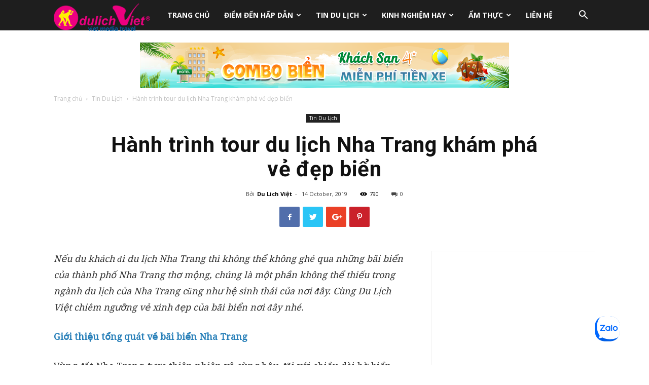

--- FILE ---
content_type: text/html; charset=UTF-8
request_url: http://dulichkenya.vn/hanh-trinh-tour-du-lich-nha-trang-kham-pha-ve-dep-bien-2.html
body_size: 43381
content:
<!doctype html >
<!--[if IE 8]>    <html class="ie8" lang="en"> <![endif]-->
<!--[if IE 9]>    <html class="ie9" lang="en"> <![endif]-->
<!--[if gt IE 8]><!--> <html lang="en-US"> <!--<![endif]-->
<head>
    <title>Hành trình tour du lịch Nha Trang khám phá vẻ đẹp biển - Du Lịch Việt</title>
    <meta charset="UTF-8" />
    <meta name="viewport" content="width=device-width, initial-scale=1.0">
    <link rel="pingback" href="http://dulichkenya.vn/xmlrpc.php" />
    <meta name='robots' content='index, follow, max-image-preview:large, max-snippet:-1, max-video-preview:-1' />
<meta property="og:image" content="https://dulichkenya.vn/wp-content/uploads/2020/12/nophoto-3.jpg" /><link rel="icon" type="image/png" href="https://dulichao.net/wp-content/uploads/2018/11/icon.png">
	<!-- This site is optimized with the Yoast SEO plugin v21.8.1 - https://yoast.com/wordpress/plugins/seo/ -->
	<link rel="canonical" href="https://dulichkenya.vn/hanh-trinh-tour-du-lich-nha-trang-kham-pha-ve-dep-bien-2.html" />
	<meta property="og:locale" content="en_US" />
	<meta property="og:type" content="article" />
	<meta property="og:title" content="Hành trình tour du lịch Nha Trang khám phá vẻ đẹp biển - Du Lịch Việt" />
	<meta property="og:description" content="Nếu du kh&aacute;ch đi&nbsp;du lịch Nha Trang&nbsp;th&igrave; kh&ocirc;ng thể kh&ocirc;ng gh&eacute; qua những b&atilde;i biển của th&agrave;nh phố Nha Trang thơ mộng, ch&uacute;ng l&agrave; một phần kh&ocirc;ng thể thiếu trong ng&agrave;nh du lịch của Nha Trang cũng như hệ sinh th&aacute;i của nơi đ&acirc;y. C&ugrave;ng Du Lịch Việt chi&ecirc;m ngưỡng vẻ xinh đẹp của b&atilde;i [&hellip;]" />
	<meta property="og:url" content="https://dulichkenya.vn/hanh-trinh-tour-du-lich-nha-trang-kham-pha-ve-dep-bien-2.html" />
	<meta property="og:site_name" content="Du Lịch Việt" />
	<meta property="article:publisher" content="https://www.facebook.com/dulichviet/" />
	<meta property="article:published_time" content="2019-10-14T12:50:39+00:00" />
	<meta property="og:image" content="https://dulichkenya.vn/wp-content/uploads/2020/12/nophoto-3.jpg" />
	<meta property="og:image:width" content="620" />
	<meta property="og:image:height" content="510" />
	<meta property="og:image:type" content="image/jpeg" />
	<meta name="author" content="Du Lich Việt" />
	<meta name="twitter:card" content="summary_large_image" />
	<meta name="twitter:creator" content="@ctyDuLichViet" />
	<meta name="twitter:site" content="@ctyDuLichViet" />
	<meta name="twitter:label1" content="Written by" />
	<meta name="twitter:data1" content="Du Lich Việt" />
	<meta name="twitter:label2" content="Est. reading time" />
	<meta name="twitter:data2" content="10 minutes" />
	<script type="application/ld+json" class="yoast-schema-graph">{"@context":"https://schema.org","@graph":[{"@type":"WebPage","@id":"https://dulichkenya.vn/hanh-trinh-tour-du-lich-nha-trang-kham-pha-ve-dep-bien-2.html","url":"https://dulichkenya.vn/hanh-trinh-tour-du-lich-nha-trang-kham-pha-ve-dep-bien-2.html","name":"Hành trình tour du lịch Nha Trang khám phá vẻ đẹp biển - Du Lịch Việt","isPartOf":{"@id":"https://dulichkenya.vn/#website"},"primaryImageOfPage":{"@id":"https://dulichkenya.vn/hanh-trinh-tour-du-lich-nha-trang-kham-pha-ve-dep-bien-2.html#primaryimage"},"image":{"@id":"https://dulichkenya.vn/hanh-trinh-tour-du-lich-nha-trang-kham-pha-ve-dep-bien-2.html#primaryimage"},"thumbnailUrl":"https://dulichkenya.vn/wp-content/uploads/2020/12/nophoto-3.jpg","datePublished":"2019-10-14T12:50:39+00:00","dateModified":"2019-10-14T12:50:39+00:00","author":{"@id":"https://dulichkenya.vn/#/schema/person/7654be8e06358d0ea870de61c5e9ad6a"},"inLanguage":"en-US","potentialAction":[{"@type":"ReadAction","target":["https://dulichkenya.vn/hanh-trinh-tour-du-lich-nha-trang-kham-pha-ve-dep-bien-2.html"]}]},{"@type":"ImageObject","inLanguage":"en-US","@id":"https://dulichkenya.vn/hanh-trinh-tour-du-lich-nha-trang-kham-pha-ve-dep-bien-2.html#primaryimage","url":"https://dulichkenya.vn/wp-content/uploads/2020/12/nophoto-3.jpg","contentUrl":"https://dulichkenya.vn/wp-content/uploads/2020/12/nophoto-3.jpg","width":620,"height":510},{"@type":"WebSite","@id":"https://dulichkenya.vn/#website","url":"https://dulichkenya.vn/","name":"Du Lịch Việt","description":"Mạng bán TOUR DU LỊCH trực tuyến hàng đầu Việt nam","potentialAction":[{"@type":"SearchAction","target":{"@type":"EntryPoint","urlTemplate":"https://dulichkenya.vn/?s={search_term_string}"},"query-input":"required name=search_term_string"}],"inLanguage":"en-US"},{"@type":"Person","@id":"https://dulichkenya.vn/#/schema/person/7654be8e06358d0ea870de61c5e9ad6a","name":"Du Lich Việt","image":{"@type":"ImageObject","inLanguage":"en-US","@id":"https://dulichkenya.vn/#/schema/person/image/","url":"http://0.gravatar.com/avatar/9b47bbe5d4d276201b85542193c59f8b?s=96&d=mm&r=g","contentUrl":"http://0.gravatar.com/avatar/9b47bbe5d4d276201b85542193c59f8b?s=96&d=mm&r=g","caption":"Du Lich Việt"},"url":"https://dulichkenya.vn/author/vetinh"}]}</script>
	<!-- / Yoast SEO plugin. -->


<link rel='dns-prefetch' href='//fonts.googleapis.com' />
<link rel="alternate" type="application/rss+xml" title="Du Lịch Việt &raquo; Feed" href="https://dulichkenya.vn/feed" />
<link rel="alternate" type="application/rss+xml" title="Du Lịch Việt &raquo; Comments Feed" href="https://dulichkenya.vn/comments/feed" />
<script type="text/javascript">
/* <![CDATA[ */
window._wpemojiSettings = {"baseUrl":"https:\/\/s.w.org\/images\/core\/emoji\/14.0.0\/72x72\/","ext":".png","svgUrl":"https:\/\/s.w.org\/images\/core\/emoji\/14.0.0\/svg\/","svgExt":".svg","source":{"concatemoji":"http:\/\/dulichkenya.vn\/wp-includes\/js\/wp-emoji-release.min.js?ver=6.4.7"}};
/*! This file is auto-generated */
!function(i,n){var o,s,e;function c(e){try{var t={supportTests:e,timestamp:(new Date).valueOf()};sessionStorage.setItem(o,JSON.stringify(t))}catch(e){}}function p(e,t,n){e.clearRect(0,0,e.canvas.width,e.canvas.height),e.fillText(t,0,0);var t=new Uint32Array(e.getImageData(0,0,e.canvas.width,e.canvas.height).data),r=(e.clearRect(0,0,e.canvas.width,e.canvas.height),e.fillText(n,0,0),new Uint32Array(e.getImageData(0,0,e.canvas.width,e.canvas.height).data));return t.every(function(e,t){return e===r[t]})}function u(e,t,n){switch(t){case"flag":return n(e,"\ud83c\udff3\ufe0f\u200d\u26a7\ufe0f","\ud83c\udff3\ufe0f\u200b\u26a7\ufe0f")?!1:!n(e,"\ud83c\uddfa\ud83c\uddf3","\ud83c\uddfa\u200b\ud83c\uddf3")&&!n(e,"\ud83c\udff4\udb40\udc67\udb40\udc62\udb40\udc65\udb40\udc6e\udb40\udc67\udb40\udc7f","\ud83c\udff4\u200b\udb40\udc67\u200b\udb40\udc62\u200b\udb40\udc65\u200b\udb40\udc6e\u200b\udb40\udc67\u200b\udb40\udc7f");case"emoji":return!n(e,"\ud83e\udef1\ud83c\udffb\u200d\ud83e\udef2\ud83c\udfff","\ud83e\udef1\ud83c\udffb\u200b\ud83e\udef2\ud83c\udfff")}return!1}function f(e,t,n){var r="undefined"!=typeof WorkerGlobalScope&&self instanceof WorkerGlobalScope?new OffscreenCanvas(300,150):i.createElement("canvas"),a=r.getContext("2d",{willReadFrequently:!0}),o=(a.textBaseline="top",a.font="600 32px Arial",{});return e.forEach(function(e){o[e]=t(a,e,n)}),o}function t(e){var t=i.createElement("script");t.src=e,t.defer=!0,i.head.appendChild(t)}"undefined"!=typeof Promise&&(o="wpEmojiSettingsSupports",s=["flag","emoji"],n.supports={everything:!0,everythingExceptFlag:!0},e=new Promise(function(e){i.addEventListener("DOMContentLoaded",e,{once:!0})}),new Promise(function(t){var n=function(){try{var e=JSON.parse(sessionStorage.getItem(o));if("object"==typeof e&&"number"==typeof e.timestamp&&(new Date).valueOf()<e.timestamp+604800&&"object"==typeof e.supportTests)return e.supportTests}catch(e){}return null}();if(!n){if("undefined"!=typeof Worker&&"undefined"!=typeof OffscreenCanvas&&"undefined"!=typeof URL&&URL.createObjectURL&&"undefined"!=typeof Blob)try{var e="postMessage("+f.toString()+"("+[JSON.stringify(s),u.toString(),p.toString()].join(",")+"));",r=new Blob([e],{type:"text/javascript"}),a=new Worker(URL.createObjectURL(r),{name:"wpTestEmojiSupports"});return void(a.onmessage=function(e){c(n=e.data),a.terminate(),t(n)})}catch(e){}c(n=f(s,u,p))}t(n)}).then(function(e){for(var t in e)n.supports[t]=e[t],n.supports.everything=n.supports.everything&&n.supports[t],"flag"!==t&&(n.supports.everythingExceptFlag=n.supports.everythingExceptFlag&&n.supports[t]);n.supports.everythingExceptFlag=n.supports.everythingExceptFlag&&!n.supports.flag,n.DOMReady=!1,n.readyCallback=function(){n.DOMReady=!0}}).then(function(){return e}).then(function(){var e;n.supports.everything||(n.readyCallback(),(e=n.source||{}).concatemoji?t(e.concatemoji):e.wpemoji&&e.twemoji&&(t(e.twemoji),t(e.wpemoji)))}))}((window,document),window._wpemojiSettings);
/* ]]> */
</script>
<style id='wp-emoji-styles-inline-css' type='text/css'>

	img.wp-smiley, img.emoji {
		display: inline !important;
		border: none !important;
		box-shadow: none !important;
		height: 1em !important;
		width: 1em !important;
		margin: 0 0.07em !important;
		vertical-align: -0.1em !important;
		background: none !important;
		padding: 0 !important;
	}
</style>
<link rel='stylesheet' id='wp-block-library-css' href='http://dulichkenya.vn/wp-includes/css/dist/block-library/style.min.css?ver=6.4.7' type='text/css' media='all' />
<style id='classic-theme-styles-inline-css' type='text/css'>
/*! This file is auto-generated */
.wp-block-button__link{color:#fff;background-color:#32373c;border-radius:9999px;box-shadow:none;text-decoration:none;padding:calc(.667em + 2px) calc(1.333em + 2px);font-size:1.125em}.wp-block-file__button{background:#32373c;color:#fff;text-decoration:none}
</style>
<style id='global-styles-inline-css' type='text/css'>
body{--wp--preset--color--black: #000000;--wp--preset--color--cyan-bluish-gray: #abb8c3;--wp--preset--color--white: #ffffff;--wp--preset--color--pale-pink: #f78da7;--wp--preset--color--vivid-red: #cf2e2e;--wp--preset--color--luminous-vivid-orange: #ff6900;--wp--preset--color--luminous-vivid-amber: #fcb900;--wp--preset--color--light-green-cyan: #7bdcb5;--wp--preset--color--vivid-green-cyan: #00d084;--wp--preset--color--pale-cyan-blue: #8ed1fc;--wp--preset--color--vivid-cyan-blue: #0693e3;--wp--preset--color--vivid-purple: #9b51e0;--wp--preset--gradient--vivid-cyan-blue-to-vivid-purple: linear-gradient(135deg,rgba(6,147,227,1) 0%,rgb(155,81,224) 100%);--wp--preset--gradient--light-green-cyan-to-vivid-green-cyan: linear-gradient(135deg,rgb(122,220,180) 0%,rgb(0,208,130) 100%);--wp--preset--gradient--luminous-vivid-amber-to-luminous-vivid-orange: linear-gradient(135deg,rgba(252,185,0,1) 0%,rgba(255,105,0,1) 100%);--wp--preset--gradient--luminous-vivid-orange-to-vivid-red: linear-gradient(135deg,rgba(255,105,0,1) 0%,rgb(207,46,46) 100%);--wp--preset--gradient--very-light-gray-to-cyan-bluish-gray: linear-gradient(135deg,rgb(238,238,238) 0%,rgb(169,184,195) 100%);--wp--preset--gradient--cool-to-warm-spectrum: linear-gradient(135deg,rgb(74,234,220) 0%,rgb(151,120,209) 20%,rgb(207,42,186) 40%,rgb(238,44,130) 60%,rgb(251,105,98) 80%,rgb(254,248,76) 100%);--wp--preset--gradient--blush-light-purple: linear-gradient(135deg,rgb(255,206,236) 0%,rgb(152,150,240) 100%);--wp--preset--gradient--blush-bordeaux: linear-gradient(135deg,rgb(254,205,165) 0%,rgb(254,45,45) 50%,rgb(107,0,62) 100%);--wp--preset--gradient--luminous-dusk: linear-gradient(135deg,rgb(255,203,112) 0%,rgb(199,81,192) 50%,rgb(65,88,208) 100%);--wp--preset--gradient--pale-ocean: linear-gradient(135deg,rgb(255,245,203) 0%,rgb(182,227,212) 50%,rgb(51,167,181) 100%);--wp--preset--gradient--electric-grass: linear-gradient(135deg,rgb(202,248,128) 0%,rgb(113,206,126) 100%);--wp--preset--gradient--midnight: linear-gradient(135deg,rgb(2,3,129) 0%,rgb(40,116,252) 100%);--wp--preset--font-size--small: 13px;--wp--preset--font-size--medium: 20px;--wp--preset--font-size--large: 36px;--wp--preset--font-size--x-large: 42px;--wp--preset--spacing--20: 0.44rem;--wp--preset--spacing--30: 0.67rem;--wp--preset--spacing--40: 1rem;--wp--preset--spacing--50: 1.5rem;--wp--preset--spacing--60: 2.25rem;--wp--preset--spacing--70: 3.38rem;--wp--preset--spacing--80: 5.06rem;--wp--preset--shadow--natural: 6px 6px 9px rgba(0, 0, 0, 0.2);--wp--preset--shadow--deep: 12px 12px 50px rgba(0, 0, 0, 0.4);--wp--preset--shadow--sharp: 6px 6px 0px rgba(0, 0, 0, 0.2);--wp--preset--shadow--outlined: 6px 6px 0px -3px rgba(255, 255, 255, 1), 6px 6px rgba(0, 0, 0, 1);--wp--preset--shadow--crisp: 6px 6px 0px rgba(0, 0, 0, 1);}:where(.is-layout-flex){gap: 0.5em;}:where(.is-layout-grid){gap: 0.5em;}body .is-layout-flow > .alignleft{float: left;margin-inline-start: 0;margin-inline-end: 2em;}body .is-layout-flow > .alignright{float: right;margin-inline-start: 2em;margin-inline-end: 0;}body .is-layout-flow > .aligncenter{margin-left: auto !important;margin-right: auto !important;}body .is-layout-constrained > .alignleft{float: left;margin-inline-start: 0;margin-inline-end: 2em;}body .is-layout-constrained > .alignright{float: right;margin-inline-start: 2em;margin-inline-end: 0;}body .is-layout-constrained > .aligncenter{margin-left: auto !important;margin-right: auto !important;}body .is-layout-constrained > :where(:not(.alignleft):not(.alignright):not(.alignfull)){max-width: var(--wp--style--global--content-size);margin-left: auto !important;margin-right: auto !important;}body .is-layout-constrained > .alignwide{max-width: var(--wp--style--global--wide-size);}body .is-layout-flex{display: flex;}body .is-layout-flex{flex-wrap: wrap;align-items: center;}body .is-layout-flex > *{margin: 0;}body .is-layout-grid{display: grid;}body .is-layout-grid > *{margin: 0;}:where(.wp-block-columns.is-layout-flex){gap: 2em;}:where(.wp-block-columns.is-layout-grid){gap: 2em;}:where(.wp-block-post-template.is-layout-flex){gap: 1.25em;}:where(.wp-block-post-template.is-layout-grid){gap: 1.25em;}.has-black-color{color: var(--wp--preset--color--black) !important;}.has-cyan-bluish-gray-color{color: var(--wp--preset--color--cyan-bluish-gray) !important;}.has-white-color{color: var(--wp--preset--color--white) !important;}.has-pale-pink-color{color: var(--wp--preset--color--pale-pink) !important;}.has-vivid-red-color{color: var(--wp--preset--color--vivid-red) !important;}.has-luminous-vivid-orange-color{color: var(--wp--preset--color--luminous-vivid-orange) !important;}.has-luminous-vivid-amber-color{color: var(--wp--preset--color--luminous-vivid-amber) !important;}.has-light-green-cyan-color{color: var(--wp--preset--color--light-green-cyan) !important;}.has-vivid-green-cyan-color{color: var(--wp--preset--color--vivid-green-cyan) !important;}.has-pale-cyan-blue-color{color: var(--wp--preset--color--pale-cyan-blue) !important;}.has-vivid-cyan-blue-color{color: var(--wp--preset--color--vivid-cyan-blue) !important;}.has-vivid-purple-color{color: var(--wp--preset--color--vivid-purple) !important;}.has-black-background-color{background-color: var(--wp--preset--color--black) !important;}.has-cyan-bluish-gray-background-color{background-color: var(--wp--preset--color--cyan-bluish-gray) !important;}.has-white-background-color{background-color: var(--wp--preset--color--white) !important;}.has-pale-pink-background-color{background-color: var(--wp--preset--color--pale-pink) !important;}.has-vivid-red-background-color{background-color: var(--wp--preset--color--vivid-red) !important;}.has-luminous-vivid-orange-background-color{background-color: var(--wp--preset--color--luminous-vivid-orange) !important;}.has-luminous-vivid-amber-background-color{background-color: var(--wp--preset--color--luminous-vivid-amber) !important;}.has-light-green-cyan-background-color{background-color: var(--wp--preset--color--light-green-cyan) !important;}.has-vivid-green-cyan-background-color{background-color: var(--wp--preset--color--vivid-green-cyan) !important;}.has-pale-cyan-blue-background-color{background-color: var(--wp--preset--color--pale-cyan-blue) !important;}.has-vivid-cyan-blue-background-color{background-color: var(--wp--preset--color--vivid-cyan-blue) !important;}.has-vivid-purple-background-color{background-color: var(--wp--preset--color--vivid-purple) !important;}.has-black-border-color{border-color: var(--wp--preset--color--black) !important;}.has-cyan-bluish-gray-border-color{border-color: var(--wp--preset--color--cyan-bluish-gray) !important;}.has-white-border-color{border-color: var(--wp--preset--color--white) !important;}.has-pale-pink-border-color{border-color: var(--wp--preset--color--pale-pink) !important;}.has-vivid-red-border-color{border-color: var(--wp--preset--color--vivid-red) !important;}.has-luminous-vivid-orange-border-color{border-color: var(--wp--preset--color--luminous-vivid-orange) !important;}.has-luminous-vivid-amber-border-color{border-color: var(--wp--preset--color--luminous-vivid-amber) !important;}.has-light-green-cyan-border-color{border-color: var(--wp--preset--color--light-green-cyan) !important;}.has-vivid-green-cyan-border-color{border-color: var(--wp--preset--color--vivid-green-cyan) !important;}.has-pale-cyan-blue-border-color{border-color: var(--wp--preset--color--pale-cyan-blue) !important;}.has-vivid-cyan-blue-border-color{border-color: var(--wp--preset--color--vivid-cyan-blue) !important;}.has-vivid-purple-border-color{border-color: var(--wp--preset--color--vivid-purple) !important;}.has-vivid-cyan-blue-to-vivid-purple-gradient-background{background: var(--wp--preset--gradient--vivid-cyan-blue-to-vivid-purple) !important;}.has-light-green-cyan-to-vivid-green-cyan-gradient-background{background: var(--wp--preset--gradient--light-green-cyan-to-vivid-green-cyan) !important;}.has-luminous-vivid-amber-to-luminous-vivid-orange-gradient-background{background: var(--wp--preset--gradient--luminous-vivid-amber-to-luminous-vivid-orange) !important;}.has-luminous-vivid-orange-to-vivid-red-gradient-background{background: var(--wp--preset--gradient--luminous-vivid-orange-to-vivid-red) !important;}.has-very-light-gray-to-cyan-bluish-gray-gradient-background{background: var(--wp--preset--gradient--very-light-gray-to-cyan-bluish-gray) !important;}.has-cool-to-warm-spectrum-gradient-background{background: var(--wp--preset--gradient--cool-to-warm-spectrum) !important;}.has-blush-light-purple-gradient-background{background: var(--wp--preset--gradient--blush-light-purple) !important;}.has-blush-bordeaux-gradient-background{background: var(--wp--preset--gradient--blush-bordeaux) !important;}.has-luminous-dusk-gradient-background{background: var(--wp--preset--gradient--luminous-dusk) !important;}.has-pale-ocean-gradient-background{background: var(--wp--preset--gradient--pale-ocean) !important;}.has-electric-grass-gradient-background{background: var(--wp--preset--gradient--electric-grass) !important;}.has-midnight-gradient-background{background: var(--wp--preset--gradient--midnight) !important;}.has-small-font-size{font-size: var(--wp--preset--font-size--small) !important;}.has-medium-font-size{font-size: var(--wp--preset--font-size--medium) !important;}.has-large-font-size{font-size: var(--wp--preset--font-size--large) !important;}.has-x-large-font-size{font-size: var(--wp--preset--font-size--x-large) !important;}
.wp-block-navigation a:where(:not(.wp-element-button)){color: inherit;}
:where(.wp-block-post-template.is-layout-flex){gap: 1.25em;}:where(.wp-block-post-template.is-layout-grid){gap: 1.25em;}
:where(.wp-block-columns.is-layout-flex){gap: 2em;}:where(.wp-block-columns.is-layout-grid){gap: 2em;}
.wp-block-pullquote{font-size: 1.5em;line-height: 1.6;}
</style>
<link rel='stylesheet' id='contact-form-7-css' href='http://dulichkenya.vn/wp-content/plugins/contact-form-7/includes/css/styles.css?ver=5.8.6' type='text/css' media='all' />
<link rel='stylesheet' id='rss-retriever-css' href='http://dulichkenya.vn/wp-content/plugins/wp-rss-retriever/inc/css/rss-retriever.css?ver=1.6.10' type='text/css' media='all' />
<link rel='stylesheet' id='wp-travel-frontend-css' href='http://dulichkenya.vn/wp-content/plugins/wp-travel/app/build/wp-travel-front-end.css?ver=7.9.0' type='text/css' media='all' />
<link rel='stylesheet' id='font-awesome-css-css' href='http://dulichkenya.vn/wp-content/plugins/wp-travel/app/assets/css/lib/font-awesome/css/fontawesome-all.min.css?ver=7.9.0' type='text/css' media='all' />
<link rel='stylesheet' id='wp-travel-fa-css-css' href='http://dulichkenya.vn/wp-content/plugins/wp-travel/app/assets/css/lib/font-awesome/css/wp-travel-fa-icons.min.css?ver=7.9.0' type='text/css' media='all' />
<link rel='stylesheet' id='wp-travel-frontend-booking-widget-style-css' href='http://dulichkenya.vn/wp-content/plugins/wp-travel/app/build/frontend-booking-widget.css?ver=634dc4089e3049fe4480' type='text/css' media='all' />
<link rel='stylesheet' id='dashicons-css' href='http://dulichkenya.vn/wp-includes/css/dashicons.min.css?ver=6.4.7' type='text/css' media='all' />
<link rel='stylesheet' id='jquery-datepicker-lib-css' href='http://dulichkenya.vn/wp-content/plugins/wp-travel/app/assets/css/lib/datepicker/datepicker.min.css?ver=7.9.0' type='text/css' media='all' />
<link rel='stylesheet' id='td-plugin-newsletter-css' href='http://dulichkenya.vn/wp-content/plugins/td-newsletter/style.css?ver=6.4.7' type='text/css' media='all' />
<link rel='stylesheet' id='td-plugin-multi-purpose-css' href='http://dulichkenya.vn/wp-content/plugins/td-composer/td-multi-purpose/style.css?ver=9e241c87ee8782e8f19bb886a935e653' type='text/css' media='all' />
<link rel='stylesheet' id='google-fonts-style-css' href='http://fonts.googleapis.com/css?family=Droid+Serif%3A400%7COpen+Sans%3A300italic%2C400%2C400italic%2C600%2C600italic%2C700%7CRoboto%3A300%2C400%2C400italic%2C500%2C500italic%2C700%2C900&#038;ver=9.1' type='text/css' media='all' />
<link rel='stylesheet' id='td-theme-css' href='http://dulichkenya.vn/wp-content/themes/Newspaper/style.css?ver=9.1' type='text/css' media='all' />
<link rel='stylesheet' id='td-theme-demo-style-css' href='http://dulichkenya.vn/wp-content/themes/Newspaper/includes/demos/travel/demo_style.css?ver=9.1' type='text/css' media='all' />
<link rel='stylesheet' id='tdb_front_style-css' href='http://dulichkenya.vn/wp-content/plugins/td-cloud-library/assets/css/tdb_less_front.css?ver=4dea8d5b26348370b86f315beb853d86' type='text/css' media='all' />
<script type="text/javascript" src="http://dulichkenya.vn/wp-includes/js/jquery/jquery.min.js?ver=3.7.1" id="jquery-core-js"></script>
<script type="text/javascript" src="http://dulichkenya.vn/wp-includes/js/jquery/jquery-migrate.min.js?ver=3.4.1" id="jquery-migrate-js"></script>
<link rel="https://api.w.org/" href="https://dulichkenya.vn/wp-json/" /><link rel="alternate" type="application/json" href="https://dulichkenya.vn/wp-json/wp/v2/posts/16274" /><link rel="EditURI" type="application/rsd+xml" title="RSD" href="https://dulichkenya.vn/xmlrpc.php?rsd" />
<meta name="generator" content="WordPress 6.4.7" />
<link rel='shortlink' href='https://dulichkenya.vn/?p=16274' />
<link rel="alternate" type="application/json+oembed" href="https://dulichkenya.vn/wp-json/oembed/1.0/embed?url=https%3A%2F%2Fdulichkenya.vn%2Fhanh-trinh-tour-du-lich-nha-trang-kham-pha-ve-dep-bien-2.html" />
<link rel="alternate" type="text/xml+oembed" href="https://dulichkenya.vn/wp-json/oembed/1.0/embed?url=https%3A%2F%2Fdulichkenya.vn%2Fhanh-trinh-tour-du-lich-nha-trang-kham-pha-ve-dep-bien-2.html&#038;format=xml" />
<!--[if lt IE 9]><script src="http://cdnjs.cloudflare.com/ajax/libs/html5shiv/3.7.3/html5shiv.js"></script><![endif]-->
    <link rel="amphtml" href="https://dulichkenya.vn/hanh-trinh-tour-du-lich-nha-trang-kham-pha-ve-dep-bien-2.html/amp">
<!-- JS generated by theme -->

<script>
    
    

	    var tdBlocksArray = []; //here we store all the items for the current page

	    //td_block class - each ajax block uses a object of this class for requests
	    function tdBlock() {
		    this.id = '';
		    this.block_type = 1; //block type id (1-234 etc)
		    this.atts = '';
		    this.td_column_number = '';
		    this.td_current_page = 1; //
		    this.post_count = 0; //from wp
		    this.found_posts = 0; //from wp
		    this.max_num_pages = 0; //from wp
		    this.td_filter_value = ''; //current live filter value
		    this.is_ajax_running = false;
		    this.td_user_action = ''; // load more or infinite loader (used by the animation)
		    this.header_color = '';
		    this.ajax_pagination_infinite_stop = ''; //show load more at page x
	    }


        // td_js_generator - mini detector
        (function(){
            var htmlTag = document.getElementsByTagName("html")[0];

	        if ( navigator.userAgent.indexOf("MSIE 10.0") > -1 ) {
                htmlTag.className += ' ie10';
            }

            if ( !!navigator.userAgent.match(/Trident.*rv\:11\./) ) {
                htmlTag.className += ' ie11';
            }

	        if ( navigator.userAgent.indexOf("Edge") > -1 ) {
                htmlTag.className += ' ieEdge';
            }

            if ( /(iPad|iPhone|iPod)/g.test(navigator.userAgent) ) {
                htmlTag.className += ' td-md-is-ios';
            }

            var user_agent = navigator.userAgent.toLowerCase();
            if ( user_agent.indexOf("android") > -1 ) {
                htmlTag.className += ' td-md-is-android';
            }

            if ( -1 !== navigator.userAgent.indexOf('Mac OS X')  ) {
                htmlTag.className += ' td-md-is-os-x';
            }

            if ( /chrom(e|ium)/.test(navigator.userAgent.toLowerCase()) ) {
               htmlTag.className += ' td-md-is-chrome';
            }

            if ( -1 !== navigator.userAgent.indexOf('Firefox') ) {
                htmlTag.className += ' td-md-is-firefox';
            }

            if ( -1 !== navigator.userAgent.indexOf('Safari') && -1 === navigator.userAgent.indexOf('Chrome') ) {
                htmlTag.className += ' td-md-is-safari';
            }

            if( -1 !== navigator.userAgent.indexOf('IEMobile') ){
                htmlTag.className += ' td-md-is-iemobile';
            }

        })();




        var tdLocalCache = {};

        ( function () {
            "use strict";

            tdLocalCache = {
                data: {},
                remove: function (resource_id) {
                    delete tdLocalCache.data[resource_id];
                },
                exist: function (resource_id) {
                    return tdLocalCache.data.hasOwnProperty(resource_id) && tdLocalCache.data[resource_id] !== null;
                },
                get: function (resource_id) {
                    return tdLocalCache.data[resource_id];
                },
                set: function (resource_id, cachedData) {
                    tdLocalCache.remove(resource_id);
                    tdLocalCache.data[resource_id] = cachedData;
                }
            };
        })();

    
    
var tds_login_sing_in_widget="show";
var td_viewport_interval_list=[{"limitBottom":767,"sidebarWidth":228},{"limitBottom":1018,"sidebarWidth":300},{"limitBottom":1140,"sidebarWidth":324}];
var td_animation_stack_effect="type0";
var tds_animation_stack=true;
var td_animation_stack_specific_selectors=".entry-thumb, img";
var td_animation_stack_general_selectors=".td-animation-stack img, .td-animation-stack .entry-thumb, .post img";
var tds_general_modal_image="yes";
var td_ajax_url="https:\/\/dulichkenya.vn\/wp-admin\/admin-ajax.php?td_theme_name=Newspaper&v=9.1";
var td_get_template_directory_uri="http:\/\/dulichkenya.vn\/wp-content\/themes\/Newspaper";
var tds_snap_menu="smart_snap_always";
var tds_logo_on_sticky="";
var tds_header_style="5";
var td_please_wait="Vui l\u00f2ng ch\u1edd...";
var td_email_user_pass_incorrect="Ng\u01b0\u1eddi d\u00f9ng ho\u1eb7c m\u1eadt kh\u1ea9u kh\u00f4ng ch\u00ednh x\u00e1c!";
var td_email_user_incorrect="Email ho\u1eb7c t\u00e0i kho\u1ea3n kh\u00f4ng ch\u00ednh x\u00e1c!";
var td_email_incorrect="Email kh\u00f4ng \u0111\u00fang!";
var tds_more_articles_on_post_enable="show";
var tds_more_articles_on_post_time_to_wait="";
var tds_more_articles_on_post_pages_distance_from_top=0;
var tds_theme_color_site_wide="#1aa4ce";
var tds_smart_sidebar="enabled";
var tdThemeName="Newspaper";
var td_magnific_popup_translation_tPrev="Tr\u01b0\u1edbc (Left arrow key)";
var td_magnific_popup_translation_tNext="Ti\u1ebfp (Right arrow key)";
var td_magnific_popup_translation_tCounter="%curr% c\u1ee7a %total%";
var td_magnific_popup_translation_ajax_tError="Kh\u00f4ng th\u1ec3 t\u1ea3i n\u1ed9i dung t\u1ea1i %url%";
var td_magnific_popup_translation_image_tError="Kh\u00f4ng th\u1ec3 t\u1ea3i \u1ea3nh #%curr%";
var tdDateNamesI18n={"month_names":["January","February","March","April","May","June","July","August","September","October","November","December"],"month_names_short":["Jan","Feb","Mar","Apr","May","Jun","Jul","Aug","Sep","Oct","Nov","Dec"],"day_names":["Sunday","Monday","Tuesday","Wednesday","Thursday","Friday","Saturday"],"day_names_short":["Sun","Mon","Tue","Wed","Thu","Fri","Sat"]};
var td_ad_background_click_link="";
var td_ad_background_click_target="";
</script>


<!-- Header style compiled by theme -->

<style>
    
.td-header-wrap .black-menu .sf-menu > .current-menu-item > a,
    .td-header-wrap .black-menu .sf-menu > .current-menu-ancestor > a,
    .td-header-wrap .black-menu .sf-menu > .current-category-ancestor > a,
    .td-header-wrap .black-menu .sf-menu > li > a:hover,
    .td-header-wrap .black-menu .sf-menu > .sfHover > a,
    .td-header-style-12 .td-header-menu-wrap-full,
    .sf-menu > .current-menu-item > a:after,
    .sf-menu > .current-menu-ancestor > a:after,
    .sf-menu > .current-category-ancestor > a:after,
    .sf-menu > li:hover > a:after,
    .sf-menu > .sfHover > a:after,
    .td-header-style-12 .td-affix,
    .header-search-wrap .td-drop-down-search:after,
    .header-search-wrap .td-drop-down-search .btn:hover,
    input[type=submit]:hover,
    .td-read-more a,
    .td-post-category:hover,
    .td-grid-style-1.td-hover-1 .td-big-grid-post:hover .td-post-category,
    .td-grid-style-5.td-hover-1 .td-big-grid-post:hover .td-post-category,
    .td_top_authors .td-active .td-author-post-count,
    .td_top_authors .td-active .td-author-comments-count,
    .td_top_authors .td_mod_wrap:hover .td-author-post-count,
    .td_top_authors .td_mod_wrap:hover .td-author-comments-count,
    .td-404-sub-sub-title a:hover,
    .td-search-form-widget .wpb_button:hover,
    .td-rating-bar-wrap div,
    .td_category_template_3 .td-current-sub-category,
    .dropcap,
    .td_wrapper_video_playlist .td_video_controls_playlist_wrapper,
    .wpb_default,
    .wpb_default:hover,
    .td-left-smart-list:hover,
    .td-right-smart-list:hover,
    .woocommerce-checkout .woocommerce input.button:hover,
    .woocommerce-page .woocommerce a.button:hover,
    .woocommerce-account div.woocommerce .button:hover,
    #bbpress-forums button:hover,
    .bbp_widget_login .button:hover,
    .td-footer-wrapper .td-post-category,
    .td-footer-wrapper .widget_product_search input[type="submit"]:hover,
    .woocommerce .product a.button:hover,
    .woocommerce .product #respond input#submit:hover,
    .woocommerce .checkout input#place_order:hover,
    .woocommerce .woocommerce.widget .button:hover,
    .single-product .product .summary .cart .button:hover,
    .woocommerce-cart .woocommerce table.cart .button:hover,
    .woocommerce-cart .woocommerce .shipping-calculator-form .button:hover,
    .td-next-prev-wrap a:hover,
    .td-load-more-wrap a:hover,
    .td-post-small-box a:hover,
    .page-nav .current,
    .page-nav:first-child > div,
    .td_category_template_8 .td-category-header .td-category a.td-current-sub-category,
    .td_category_template_4 .td-category-siblings .td-category a:hover,
    #bbpress-forums .bbp-pagination .current,
    #bbpress-forums #bbp-single-user-details #bbp-user-navigation li.current a,
    .td-theme-slider:hover .slide-meta-cat a,
    a.vc_btn-black:hover,
    .td-trending-now-wrapper:hover .td-trending-now-title,
    .td-scroll-up,
    .td-smart-list-button:hover,
    .td-weather-information:before,
    .td-weather-week:before,
    .td_block_exchange .td-exchange-header:before,
    .td_block_big_grid_9.td-grid-style-1 .td-post-category,
    .td_block_big_grid_9.td-grid-style-5 .td-post-category,
    .td-grid-style-6.td-hover-1 .td-module-thumb:after,
    .td-pulldown-syle-2 .td-subcat-dropdown ul:after,
    .td_block_template_9 .td-block-title:after,
    .td_block_template_15 .td-block-title:before,
    div.wpforms-container .wpforms-form div.wpforms-submit-container button[type=submit] {
        background-color: #1aa4ce;
    }

    .td_block_template_4 .td-related-title .td-cur-simple-item:before {
        border-color: #1aa4ce transparent transparent transparent !important;
    }

    .woocommerce .woocommerce-message .button:hover,
    .woocommerce .woocommerce-error .button:hover,
    .woocommerce .woocommerce-info .button:hover {
        background-color: #1aa4ce !important;
    }
    
    
    .td_block_template_4 .td-related-title .td-cur-simple-item,
    .td_block_template_3 .td-related-title .td-cur-simple-item,
    .td_block_template_9 .td-related-title:after {
        background-color: #1aa4ce;
    }

    .woocommerce .product .onsale,
    .woocommerce.widget .ui-slider .ui-slider-handle {
        background: none #1aa4ce;
    }

    .woocommerce.widget.widget_layered_nav_filters ul li a {
        background: none repeat scroll 0 0 #1aa4ce !important;
    }

    a,
    cite a:hover,
    .td_mega_menu_sub_cats .cur-sub-cat,
    .td-mega-span h3 a:hover,
    .td_mod_mega_menu:hover .entry-title a,
    .header-search-wrap .result-msg a:hover,
    .td-header-top-menu .td-drop-down-search .td_module_wrap:hover .entry-title a,
    .td-header-top-menu .td-icon-search:hover,
    .td-header-wrap .result-msg a:hover,
    .top-header-menu li a:hover,
    .top-header-menu .current-menu-item > a,
    .top-header-menu .current-menu-ancestor > a,
    .top-header-menu .current-category-ancestor > a,
    .td-social-icon-wrap > a:hover,
    .td-header-sp-top-widget .td-social-icon-wrap a:hover,
    .td-page-content blockquote p,
    .td-post-content blockquote p,
    .mce-content-body blockquote p,
    .comment-content blockquote p,
    .wpb_text_column blockquote p,
    .td_block_text_with_title blockquote p,
    .td_module_wrap:hover .entry-title a,
    .td-subcat-filter .td-subcat-list a:hover,
    .td-subcat-filter .td-subcat-dropdown a:hover,
    .td_quote_on_blocks,
    .dropcap2,
    .dropcap3,
    .td_top_authors .td-active .td-authors-name a,
    .td_top_authors .td_mod_wrap:hover .td-authors-name a,
    .td-post-next-prev-content a:hover,
    .author-box-wrap .td-author-social a:hover,
    .td-author-name a:hover,
    .td-author-url a:hover,
    .td_mod_related_posts:hover h3 > a,
    .td-post-template-11 .td-related-title .td-related-left:hover,
    .td-post-template-11 .td-related-title .td-related-right:hover,
    .td-post-template-11 .td-related-title .td-cur-simple-item,
    .td-post-template-11 .td_block_related_posts .td-next-prev-wrap a:hover,
    .comment-reply-link:hover,
    .logged-in-as a:hover,
    #cancel-comment-reply-link:hover,
    .td-search-query,
    .td-category-header .td-pulldown-category-filter-link:hover,
    .td-category-siblings .td-subcat-dropdown a:hover,
    .td-category-siblings .td-subcat-dropdown a.td-current-sub-category,
    .widget a:hover,
    .td_wp_recentcomments a:hover,
    .archive .widget_archive .current,
    .archive .widget_archive .current a,
    .widget_calendar tfoot a:hover,
    .woocommerce a.added_to_cart:hover,
    .woocommerce-account .woocommerce-MyAccount-navigation a:hover,
    #bbpress-forums li.bbp-header .bbp-reply-content span a:hover,
    #bbpress-forums .bbp-forum-freshness a:hover,
    #bbpress-forums .bbp-topic-freshness a:hover,
    #bbpress-forums .bbp-forums-list li a:hover,
    #bbpress-forums .bbp-forum-title:hover,
    #bbpress-forums .bbp-topic-permalink:hover,
    #bbpress-forums .bbp-topic-started-by a:hover,
    #bbpress-forums .bbp-topic-started-in a:hover,
    #bbpress-forums .bbp-body .super-sticky li.bbp-topic-title .bbp-topic-permalink,
    #bbpress-forums .bbp-body .sticky li.bbp-topic-title .bbp-topic-permalink,
    .widget_display_replies .bbp-author-name,
    .widget_display_topics .bbp-author-name,
    .footer-text-wrap .footer-email-wrap a,
    .td-subfooter-menu li a:hover,
    .footer-social-wrap a:hover,
    a.vc_btn-black:hover,
    .td-smart-list-dropdown-wrap .td-smart-list-button:hover,
    .td_module_17 .td-read-more a:hover,
    .td_module_18 .td-read-more a:hover,
    .td_module_19 .td-post-author-name a:hover,
    .td-instagram-user a,
    .td-pulldown-syle-2 .td-subcat-dropdown:hover .td-subcat-more span,
    .td-pulldown-syle-2 .td-subcat-dropdown:hover .td-subcat-more i,
    .td-pulldown-syle-3 .td-subcat-dropdown:hover .td-subcat-more span,
    .td-pulldown-syle-3 .td-subcat-dropdown:hover .td-subcat-more i,
    .td-block-title-wrap .td-wrapper-pulldown-filter .td-pulldown-filter-display-option:hover,
    .td-block-title-wrap .td-wrapper-pulldown-filter .td-pulldown-filter-display-option:hover i,
    .td-block-title-wrap .td-wrapper-pulldown-filter .td-pulldown-filter-link:hover,
    .td-block-title-wrap .td-wrapper-pulldown-filter .td-pulldown-filter-item .td-cur-simple-item,
    .td_block_template_2 .td-related-title .td-cur-simple-item,
    .td_block_template_5 .td-related-title .td-cur-simple-item,
    .td_block_template_6 .td-related-title .td-cur-simple-item,
    .td_block_template_7 .td-related-title .td-cur-simple-item,
    .td_block_template_8 .td-related-title .td-cur-simple-item,
    .td_block_template_9 .td-related-title .td-cur-simple-item,
    .td_block_template_10 .td-related-title .td-cur-simple-item,
    .td_block_template_11 .td-related-title .td-cur-simple-item,
    .td_block_template_12 .td-related-title .td-cur-simple-item,
    .td_block_template_13 .td-related-title .td-cur-simple-item,
    .td_block_template_14 .td-related-title .td-cur-simple-item,
    .td_block_template_15 .td-related-title .td-cur-simple-item,
    .td_block_template_16 .td-related-title .td-cur-simple-item,
    .td_block_template_17 .td-related-title .td-cur-simple-item,
    .td-theme-wrap .sf-menu ul .td-menu-item > a:hover,
    .td-theme-wrap .sf-menu ul .sfHover > a,
    .td-theme-wrap .sf-menu ul .current-menu-ancestor > a,
    .td-theme-wrap .sf-menu ul .current-category-ancestor > a,
    .td-theme-wrap .sf-menu ul .current-menu-item > a,
    .td_outlined_btn {
        color: #1aa4ce;
    }

    a.vc_btn-black.vc_btn_square_outlined:hover,
    a.vc_btn-black.vc_btn_outlined:hover,
    .td-mega-menu-page .wpb_content_element ul li a:hover,
    .td-theme-wrap .td-aj-search-results .td_module_wrap:hover .entry-title a,
    .td-theme-wrap .header-search-wrap .result-msg a:hover {
        color: #1aa4ce !important;
    }

    .td-next-prev-wrap a:hover,
    .td-load-more-wrap a:hover,
    .td-post-small-box a:hover,
    .page-nav .current,
    .page-nav:first-child > div,
    .td_category_template_8 .td-category-header .td-category a.td-current-sub-category,
    .td_category_template_4 .td-category-siblings .td-category a:hover,
    #bbpress-forums .bbp-pagination .current,
    .post .td_quote_box,
    .page .td_quote_box,
    a.vc_btn-black:hover,
    .td_block_template_5 .td-block-title > *,
    .td_outlined_btn {
        border-color: #1aa4ce;
    }

    .td_wrapper_video_playlist .td_video_currently_playing:after {
        border-color: #1aa4ce !important;
    }

    .header-search-wrap .td-drop-down-search:before {
        border-color: transparent transparent #1aa4ce transparent;
    }

    .block-title > span,
    .block-title > a,
    .block-title > label,
    .widgettitle,
    .widgettitle:after,
    .td-trending-now-title,
    .td-trending-now-wrapper:hover .td-trending-now-title,
    .wpb_tabs li.ui-tabs-active a,
    .wpb_tabs li:hover a,
    .vc_tta-container .vc_tta-color-grey.vc_tta-tabs-position-top.vc_tta-style-classic .vc_tta-tabs-container .vc_tta-tab.vc_active > a,
    .vc_tta-container .vc_tta-color-grey.vc_tta-tabs-position-top.vc_tta-style-classic .vc_tta-tabs-container .vc_tta-tab:hover > a,
    .td_block_template_1 .td-related-title .td-cur-simple-item,
    .woocommerce .product .products h2:not(.woocommerce-loop-product__title),
    .td-subcat-filter .td-subcat-dropdown:hover .td-subcat-more, 
    .td_3D_btn,
    .td_shadow_btn,
    .td_default_btn,
    .td_round_btn, 
    .td_outlined_btn:hover {
    	background-color: #1aa4ce;
    }

    .woocommerce div.product .woocommerce-tabs ul.tabs li.active {
    	background-color: #1aa4ce !important;
    }

    .block-title,
    .td_block_template_1 .td-related-title,
    .wpb_tabs .wpb_tabs_nav,
    .vc_tta-container .vc_tta-color-grey.vc_tta-tabs-position-top.vc_tta-style-classic .vc_tta-tabs-container,
    .woocommerce div.product .woocommerce-tabs ul.tabs:before {
        border-color: #1aa4ce;
    }
    .td_block_wrap .td-subcat-item a.td-cur-simple-item {
	    color: #1aa4ce;
	}


    
    .td-grid-style-4 .entry-title
    {
        background-color: rgba(26, 164, 206, 0.7);
    }

    
    .block-title > span,
    .block-title > span > a,
    .block-title > a,
    .block-title > label,
    .widgettitle,
    .widgettitle:after,
    .td-trending-now-title,
    .td-trending-now-wrapper:hover .td-trending-now-title,
    .wpb_tabs li.ui-tabs-active a,
    .wpb_tabs li:hover a,
    .vc_tta-container .vc_tta-color-grey.vc_tta-tabs-position-top.vc_tta-style-classic .vc_tta-tabs-container .vc_tta-tab.vc_active > a,
    .vc_tta-container .vc_tta-color-grey.vc_tta-tabs-position-top.vc_tta-style-classic .vc_tta-tabs-container .vc_tta-tab:hover > a,
    .td_block_template_1 .td-related-title .td-cur-simple-item,
    .woocommerce .product .products h2:not(.woocommerce-loop-product__title),
    .td-subcat-filter .td-subcat-dropdown:hover .td-subcat-more,
    .td-weather-information:before,
    .td-weather-week:before,
    .td_block_exchange .td-exchange-header:before,
    .td-theme-wrap .td_block_template_3 .td-block-title > *,
    .td-theme-wrap .td_block_template_4 .td-block-title > *,
    .td-theme-wrap .td_block_template_7 .td-block-title > *,
    .td-theme-wrap .td_block_template_9 .td-block-title:after,
    .td-theme-wrap .td_block_template_10 .td-block-title::before,
    .td-theme-wrap .td_block_template_11 .td-block-title::before,
    .td-theme-wrap .td_block_template_11 .td-block-title::after,
    .td-theme-wrap .td_block_template_14 .td-block-title,
    .td-theme-wrap .td_block_template_15 .td-block-title:before,
    .td-theme-wrap .td_block_template_17 .td-block-title:before {
        background-color: #ffffff;
    }

    .woocommerce div.product .woocommerce-tabs ul.tabs li.active {
    	background-color: #ffffff !important;
    }

    .block-title,
    .td_block_template_1 .td-related-title,
    .wpb_tabs .wpb_tabs_nav,
    .vc_tta-container .vc_tta-color-grey.vc_tta-tabs-position-top.vc_tta-style-classic .vc_tta-tabs-container,
    .woocommerce div.product .woocommerce-tabs ul.tabs:before,
    .td-theme-wrap .td_block_template_5 .td-block-title > *,
    .td-theme-wrap .td_block_template_17 .td-block-title,
    .td-theme-wrap .td_block_template_17 .td-block-title::before {
        border-color: #ffffff;
    }

    .td-theme-wrap .td_block_template_4 .td-block-title > *:before,
    .td-theme-wrap .td_block_template_17 .td-block-title::after {
        border-color: #ffffff transparent transparent transparent;
    }
    
    .td-theme-wrap .td_block_template_4 .td-related-title .td-cur-simple-item:before {
        border-color: #ffffff transparent transparent transparent !important;
    }

    
    .td-theme-wrap .block-title > span,
    .td-theme-wrap .block-title > span > a,
    .td-theme-wrap .widget_rss .block-title .rsswidget,
    .td-theme-wrap .block-title > a,
    .widgettitle,
    .widgettitle > a,
    .td-trending-now-title,
    .wpb_tabs li.ui-tabs-active a,
    .wpb_tabs li:hover a,
    .vc_tta-container .vc_tta-color-grey.vc_tta-tabs-position-top.vc_tta-style-classic .vc_tta-tabs-container .vc_tta-tab.vc_active > a,
    .vc_tta-container .vc_tta-color-grey.vc_tta-tabs-position-top.vc_tta-style-classic .vc_tta-tabs-container .vc_tta-tab:hover > a,
    .td-related-title .td-cur-simple-item,
    .woocommerce div.product .woocommerce-tabs ul.tabs li.active,
    .woocommerce .product .products h2:not(.woocommerce-loop-product__title),
    .td-theme-wrap .td_block_template_2 .td-block-title > *,
    .td-theme-wrap .td_block_template_3 .td-block-title > *,
    .td-theme-wrap .td_block_template_4 .td-block-title > *,
    .td-theme-wrap .td_block_template_5 .td-block-title > *,
    .td-theme-wrap .td_block_template_6 .td-block-title > *,
    .td-theme-wrap .td_block_template_6 .td-block-title:before,
    .td-theme-wrap .td_block_template_7 .td-block-title > *,
    .td-theme-wrap .td_block_template_8 .td-block-title > *,
    .td-theme-wrap .td_block_template_9 .td-block-title > *,
    .td-theme-wrap .td_block_template_10 .td-block-title > *,
    .td-theme-wrap .td_block_template_11 .td-block-title > *,
    .td-theme-wrap .td_block_template_12 .td-block-title > *,
    .td-theme-wrap .td_block_template_13 .td-block-title > span,
    .td-theme-wrap .td_block_template_13 .td-block-title > a,
    .td-theme-wrap .td_block_template_14 .td-block-title > *,
    .td-theme-wrap .td_block_template_14 .td-block-title-wrap .td-wrapper-pulldown-filter .td-pulldown-filter-display-option,
    .td-theme-wrap .td_block_template_14 .td-block-title-wrap .td-wrapper-pulldown-filter .td-pulldown-filter-display-option i,
    .td-theme-wrap .td_block_template_14 .td-block-title-wrap .td-wrapper-pulldown-filter .td-pulldown-filter-display-option:hover,
    .td-theme-wrap .td_block_template_14 .td-block-title-wrap .td-wrapper-pulldown-filter .td-pulldown-filter-display-option:hover i,
    .td-theme-wrap .td_block_template_15 .td-block-title > *,
    .td-theme-wrap .td_block_template_15 .td-block-title-wrap .td-wrapper-pulldown-filter,
    .td-theme-wrap .td_block_template_15 .td-block-title-wrap .td-wrapper-pulldown-filter i,
    .td-theme-wrap .td_block_template_16 .td-block-title > *,
    .td-theme-wrap .td_block_template_17 .td-block-title > * {
    	color: #1aa4ce;
    }


    
    .td-header-wrap .td-header-menu-wrap-full,
    .td-header-menu-wrap.td-affix,
    .td-header-style-3 .td-header-main-menu,
    .td-header-style-3 .td-affix .td-header-main-menu,
    .td-header-style-4 .td-header-main-menu,
    .td-header-style-4 .td-affix .td-header-main-menu,
    .td-header-style-8 .td-header-menu-wrap.td-affix,
    .td-header-style-8 .td-header-top-menu-full {
		background-color: #1e1e1e;
    }


    .td-boxed-layout .td-header-style-3 .td-header-menu-wrap,
    .td-boxed-layout .td-header-style-4 .td-header-menu-wrap,
    .td-header-style-3 .td_stretch_content .td-header-menu-wrap,
    .td-header-style-4 .td_stretch_content .td-header-menu-wrap {
    	background-color: #1e1e1e !important;
    }


    @media (min-width: 1019px) {
        .td-header-style-1 .td-header-sp-recs,
        .td-header-style-1 .td-header-sp-logo {
            margin-bottom: 28px;
        }
    }

    @media (min-width: 768px) and (max-width: 1018px) {
        .td-header-style-1 .td-header-sp-recs,
        .td-header-style-1 .td-header-sp-logo {
            margin-bottom: 14px;
        }
    }

    .td-header-style-7 .td-header-top-menu {
        border-bottom: none;
    }
    
    
    
    .td-header-wrap .td-header-menu-wrap .sf-menu > li > a,
    .td-header-wrap .td-header-menu-social .td-social-icon-wrap a,
    .td-header-style-4 .td-header-menu-social .td-social-icon-wrap i,
    .td-header-style-5 .td-header-menu-social .td-social-icon-wrap i,
    .td-header-style-6 .td-header-menu-social .td-social-icon-wrap i,
    .td-header-style-12 .td-header-menu-social .td-social-icon-wrap i,
    .td-header-wrap .header-search-wrap #td-header-search-button .td-icon-search {
        color: #ffffff;
    }
    .td-header-wrap .td-header-menu-social + .td-search-wrapper #td-header-search-button:before {
      background-color: #ffffff;
    }
    
    
    .td-menu-background:before,
    .td-search-background:before {
        background: rgba(0,0,0,0.7);
        background: -moz-linear-gradient(top, rgba(0,0,0,0.7) 0%, rgba(26,164,206,0.4) 100%);
        background: -webkit-gradient(left top, left bottom, color-stop(0%, rgba(0,0,0,0.7)), color-stop(100%, rgba(26,164,206,0.4)));
        background: -webkit-linear-gradient(top, rgba(0,0,0,0.7) 0%, rgba(26,164,206,0.4) 100%);
        background: -o-linear-gradient(top, rgba(0,0,0,0.7) 0%, rgba(26,164,206,0.4) 100%);
        background: -ms-linear-gradient(top, rgba(0,0,0,0.7) 0%, rgba(26,164,206,0.4) 100%);
        background: linear-gradient(to bottom, rgba(0,0,0,0.7) 0%, rgba(26,164,206,0.4) 100%);
        filter: progid:DXImageTransform.Microsoft.gradient( startColorstr='rgba(0,0,0,0.7)', endColorstr='rgba(26,164,206,0.4)', GradientType=0 );
    }

    
    .td-mobile-content .current-menu-item > a,
    .td-mobile-content .current-menu-ancestor > a,
    .td-mobile-content .current-category-ancestor > a,
    #td-mobile-nav .td-menu-login-section a:hover,
    #td-mobile-nav .td-register-section a:hover,
    #td-mobile-nav .td-menu-socials-wrap a:hover i,
    .td-search-close a:hover i {
        color: #eeee22;
    }

    
    .td-footer-wrapper,
    .td-footer-wrapper .td_block_template_7 .td-block-title > *,
    .td-footer-wrapper .td_block_template_17 .td-block-title,
    .td-footer-wrapper .td-block-title-wrap .td-wrapper-pulldown-filter {
        background-color: #154454;
    }

    
	.td-footer-wrapper .block-title > span,
    .td-footer-wrapper .block-title > a,
    .td-footer-wrapper .widgettitle,
    .td-theme-wrap .td-footer-wrapper .td-container .td-block-title > *,
    .td-theme-wrap .td-footer-wrapper .td_block_template_6 .td-block-title:before {
    	color: #ffffff;
    }

    
    .td-post-content,
    .td-post-content p {
    	color: #333333;
    }

    
    .td-footer-wrapper::before {
        background-image: url('https://dulichao.net/wp-content/uploads/2018/11/footer-bg-1.png');
    }

    
    .td-footer-wrapper::before {
        background-size: 100% auto;
    }

    
    .td-menu-background,
    .td-search-background {
        background-image: url('https://dulichao.net/wp-content/uploads/2018/11/5-1.jpg');
    }

    
    .block-title > span,
    .block-title > a,
    .widgettitle,
    .td-trending-now-title,
    .wpb_tabs li a,
    .vc_tta-container .vc_tta-color-grey.vc_tta-tabs-position-top.vc_tta-style-classic .vc_tta-tabs-container .vc_tta-tab > a,
    .td-theme-wrap .td-related-title a,
    .woocommerce div.product .woocommerce-tabs ul.tabs li a,
    .woocommerce .product .products h2:not(.woocommerce-loop-product__title),
    .td-theme-wrap .td-block-title {
        font-size:23px;
	line-height:26px;
	font-weight:bold;
	text-transform:uppercase;
	
    }
    
    .td-theme-wrap .td-subcat-filter,
    .td-theme-wrap .td-subcat-filter .td-subcat-dropdown,
    .td-theme-wrap .td-block-title-wrap .td-wrapper-pulldown-filter .td-pulldown-filter-display-option,
    .td-theme-wrap .td-pulldown-category {
        line-height: 26px;
    }
    .td_block_template_1 .block-title > * {
        padding-bottom: 0;
        padding-top: 0;
    }
    
    .td-post-content p,
    .td-post-content {
        font-family:"Droid Serif";
	font-size:17px;
	line-height:32px;
	
    }
    
    .post blockquote p,
    .page blockquote p,
    .td-post-text-content blockquote p {
        font-size:17px;
	font-style:normal;
	
    }
    
    .post .td_quote_box p,
    .page .td_quote_box p {
        text-transform:none;
	
    }
    
    .td-post-content li {
        font-size:17px;
	line-height:32px;
	
    }



/* Style generated by theme for demo: travel */

//	    .td-travel .td_block_template_1 .td-related-title .td-cur-simple-item {
//	        color: #1aa4ce;
//	    }
</style>

<script type="application/ld+json">
                        {
                            "@context": "http://schema.org",
                            "@type": "BreadcrumbList",
                            "itemListElement": [{
                            "@type": "ListItem",
                            "position": 1,
                                "item": {
                                "@type": "WebSite",
                                "@id": "https://dulichkenya.vn/",
                                "name": "Trang chủ"                                               
                            }
                        },{
                            "@type": "ListItem",
                            "position": 2,
                                "item": {
                                "@type": "WebPage",
                                "@id": "https://dulichkenya.vn/category/tin-du-lich",
                                "name": "Tin Du Lịch"
                            }
                        },{
                            "@type": "ListItem",
                            "position": 3,
                                "item": {
                                "@type": "WebPage",
                                "@id": "https://dulichkenya.vn/hanh-trinh-tour-du-lich-nha-trang-kham-pha-ve-dep-bien-2.html",
                                "name": "Hành trình tour du lịch Nha Trang khám phá vẻ đẹp biển"                                
                            }
                        }    ]
                        }
                       </script>
<!-- Button style compiled by theme -->

<style>
    .tdm-menu-active-style3 .tdm-header.td-header-wrap .sf-menu > .current-category-ancestor > a,
                .tdm-menu-active-style3 .tdm-header.td-header-wrap .sf-menu > .current-menu-ancestor > a,
                .tdm-menu-active-style3 .tdm-header.td-header-wrap .sf-menu > .current-menu-item > a,
                .tdm-menu-active-style3 .tdm-header.td-header-wrap .sf-menu > .sfHover > a,
                .tdm-menu-active-style3 .tdm-header.td-header-wrap .sf-menu > li > a:hover,
                .tdm_block_column_content:hover .tdm-col-content-title-url .tdm-title,
                .tds-button2 .tdm-btn-text,
                .tds-button2 i,
                .tds-button5:hover .tdm-btn-text,
                .tds-button5:hover i,
                .tds-button6 .tdm-btn-text,
                .tds-button6 i,
                .tdm_block_list .tdm-list-item i,
                .tdm_block_pricing .tdm-pricing-feature i,
                .tdm-social-item i {
                  color: #1aa4ce;
                }
                .tdm-menu-active-style5 .td-header-menu-wrap .sf-menu > .current-menu-item > a,
                .tdm-menu-active-style5 .td-header-menu-wrap .sf-menu > .current-menu-ancestor > a,
                .tdm-menu-active-style5 .td-header-menu-wrap .sf-menu > .current-category-ancestor > a,
                .tdm-menu-active-style5 .td-header-menu-wrap .sf-menu > li > a:hover,
                .tdm-menu-active-style5 .td-header-menu-wrap .sf-menu > .sfHover > a,
                .tds-button1,
                .tds-button6:after,
                .tds-title2 .tdm-title-line:after,
                .tds-title3 .tdm-title-line:after,
                .tdm_block_pricing.tdm-pricing-featured:before,
                .tdm_block_pricing.tds_pricing2_block.tdm-pricing-featured .tdm-pricing-header,
                .tds-progress-bar1 .tdm-progress-bar:after,
                .tds-progress-bar2 .tdm-progress-bar:after,
                .tds-social3 .tdm-social-item {
                  background-color: #1aa4ce;
                }
                .tdm-menu-active-style4 .tdm-header .sf-menu > .current-menu-item > a,
                .tdm-menu-active-style4 .tdm-header .sf-menu > .current-menu-ancestor > a,
                .tdm-menu-active-style4 .tdm-header .sf-menu > .current-category-ancestor > a,
                .tdm-menu-active-style4 .tdm-header .sf-menu > li > a:hover,
                .tdm-menu-active-style4 .tdm-header .sf-menu > .sfHover > a,
                .tds-button2:before,
                .tds-button6:before,
                .tds-progress-bar3 .tdm-progress-bar:after {
                  border-color: #1aa4ce;
                }
                .tdm-btn-style1 {
					background-color: #1aa4ce;
				}
				.tdm-btn-style2:before {
				    border-color: #1aa4ce;
				}
				.tdm-btn-style2 {
				    color: #1aa4ce;
				}
				.tdm-btn-style3 {
				    -webkit-box-shadow: 0 2px 16px #1aa4ce;
                    -moz-box-shadow: 0 2px 16px #1aa4ce;
                    box-shadow: 0 2px 16px #1aa4ce;
				}
				.tdm-btn-style3:hover {
				    -webkit-box-shadow: 0 4px 26px #1aa4ce;
                    -moz-box-shadow: 0 4px 26px #1aa4ce;
                    box-shadow: 0 4px 26px #1aa4ce;
				}
</style>

</head>

<body class="post-template-default single single-post postid-16274 single-format-standard hanh-trinh-tour-du-lich-nha-trang-kham-pha-ve-dep-bien-2 global-block-template-1 td-travel single_template_13 td-animation-stack-type0 td-full-layout wptravel-layout-v1" itemscope="itemscope" itemtype="http://schema.org/WebPage">

        <div class="td-scroll-up"><i class="td-icon-menu-up"></i></div>
    
    <div class="td-menu-background"></div>
<div id="td-mobile-nav">
    <div class="td-mobile-container">
        <!-- mobile menu top section -->
        <div class="td-menu-socials-wrap">
            <!-- socials -->
            <div class="td-menu-socials">
                
        <span class="td-social-icon-wrap">
            <a target="_blank" href="#" title="Facebook">
                <i class="td-icon-font td-icon-facebook"></i>
            </a>
        </span>
        <span class="td-social-icon-wrap">
            <a target="_blank" href="#" title="Instagram">
                <i class="td-icon-font td-icon-instagram"></i>
            </a>
        </span>
        <span class="td-social-icon-wrap">
            <a target="_blank" href="#" title="Twitter">
                <i class="td-icon-font td-icon-twitter"></i>
            </a>
        </span>
        <span class="td-social-icon-wrap">
            <a target="_blank" href="#" title="Vimeo">
                <i class="td-icon-font td-icon-vimeo"></i>
            </a>
        </span>
        <span class="td-social-icon-wrap">
            <a target="_blank" href="#" title="VKontakte">
                <i class="td-icon-font td-icon-vk"></i>
            </a>
        </span>
        <span class="td-social-icon-wrap">
            <a target="_blank" href="#" title="Youtube">
                <i class="td-icon-font td-icon-youtube"></i>
            </a>
        </span>            </div>
            <!-- close button -->
            <div class="td-mobile-close">
                <a href="#"><i class="td-icon-close-mobile"></i></a>
            </div>
        </div>

        <!-- login section -->
                    <div class="td-menu-login-section">
                
    <div class="td-guest-wrap">
        <div class="td-menu-avatar"><div class="td-avatar-container"><img alt='' src='http://2.gravatar.com/avatar/?s=80&#038;d=mm&#038;r=g' srcset='http://2.gravatar.com/avatar/?s=160&#038;d=mm&#038;r=g 2x' class='avatar avatar-80 photo avatar-default' height='80' width='80' decoding='async'/></div></div>
        <div class="td-menu-login"><a id="login-link-mob">Đăng nhập</a></div>
    </div>
            </div>
        
        <!-- menu section -->
        <div class="td-mobile-content">
            <div class="menu-td-demo-header-menu-container"><ul id="menu-td-demo-header-menu" class="td-mobile-main-menu"><li id="menu-item-38" class="menu-item menu-item-type-post_type menu-item-object-page menu-item-home menu-item-first menu-item-38"><a href="https://dulichkenya.vn/">Trang chủ</a></li>
<li id="menu-item-3430" class="menu-item menu-item-type-taxonomy menu-item-object-category menu-item-3430"><a href="https://dulichkenya.vn/category/diem-den">Điểm đến hấp dẫn</a></li>
<li id="menu-item-3431" class="menu-item menu-item-type-taxonomy menu-item-object-category current-post-ancestor current-menu-parent current-post-parent menu-item-3431"><a href="https://dulichkenya.vn/category/tin-du-lich">Tin Du Lịch</a></li>
<li id="menu-item-264" class="menu-item menu-item-type-taxonomy menu-item-object-category menu-item-264"><a href="https://dulichkenya.vn/category/kinh-nghiem-hay">Kinh nghiệm hay</a></li>
<li id="menu-item-262" class="menu-item menu-item-type-taxonomy menu-item-object-category menu-item-262"><a href="https://dulichkenya.vn/category/am-thuc">Ẩm thực</a></li>
<li id="menu-item-269" class="menu-item menu-item-type-post_type menu-item-object-page menu-item-269"><a href="https://dulichkenya.vn/lien-he">Liên hệ</a></li>
</ul></div>        </div>
    </div>

    <!-- register/login section -->
            <div id="login-form-mobile" class="td-register-section">
            
            <div id="td-login-mob" class="td-login-animation td-login-hide-mob">
            	<!-- close button -->
	            <div class="td-login-close">
	                <a href="#" class="td-back-button"><i class="td-icon-read-down"></i></a>
	                <div class="td-login-title">Đăng nhập</div>
	                <!-- close button -->
		            <div class="td-mobile-close">
		                <a href="#"><i class="td-icon-close-mobile"></i></a>
		            </div>
	            </div>
	            <div class="td-login-form-wrap">
	                <div class="td-login-panel-title"><span>Hoan nghênh!</span>đăng nhập vào tài khoản của bạn</div>
	                <div class="td_display_err"></div>
	                <div class="td-login-inputs"><input class="td-login-input" type="text" name="login_email" id="login_email-mob" value="" required><label>Tài khoản</label></div>
	                <div class="td-login-inputs"><input class="td-login-input" type="password" name="login_pass" id="login_pass-mob" value="" required><label>mật khẩu của bạn</label></div>
	                <input type="button" name="login_button" id="login_button-mob" class="td-login-button" value="Đăng nhập">
	                <div class="td-login-info-text">
	                <a href="#" id="forgot-pass-link-mob">Quên mật khẩu?</a>
	                </div>
	                
	                
	                
                </div>
            </div>

            
            
            
            
            <div id="td-forgot-pass-mob" class="td-login-animation td-login-hide-mob">
                <!-- close button -->
	            <div class="td-forgot-pass-close">
	                <a href="#" class="td-back-button"><i class="td-icon-read-down"></i></a>
	                <div class="td-login-title">Khôi phục mật khẩu</div>
	            </div>
	            <div class="td-login-form-wrap">
	                <div class="td-login-panel-title">Khởi tạo mật khẩu</div>
	                <div class="td_display_err"></div>
	                <div class="td-login-inputs"><input class="td-login-input" type="text" name="forgot_email" id="forgot_email-mob" value="" required><label>email của bạn</label></div>
	                <input type="button" name="forgot_button" id="forgot_button-mob" class="td-login-button" value="Gửi Tôi Pass">
                </div>
            </div>
        </div>
    </div>    <div class="td-search-background"></div>
<div class="td-search-wrap-mob">
	<div class="td-drop-down-search" aria-labelledby="td-header-search-button">
		<form method="get" class="td-search-form" action="https://dulichkenya.vn/">
			<!-- close button -->
			<div class="td-search-close">
				<a href="#"><i class="td-icon-close-mobile"></i></a>
			</div>
			<div role="search" class="td-search-input">
				<span>TÌM KIẾM</span>
				<input id="td-header-search-mob" type="text" value="" name="s" autocomplete="off" />
			</div>
		</form>
		<div id="td-aj-search-mob"></div>
	</div>
</div>    
    
    <div id="td-outer-wrap" class="td-theme-wrap">
    
        <!--
Header style 5
-->


<div class="td-header-wrap td-header-style-5 ">
    
    <div class="td-header-top-menu-full td-container-wrap ">
        <div class="td-container td-header-row td-header-top-menu">
            <!-- LOGIN MODAL -->

                <div  id="login-form" class="white-popup-block mfp-hide mfp-with-anim">
                    <div class="td-login-wrap">
                        <a href="#" class="td-back-button"><i class="td-icon-modal-back"></i></a>
                        <div id="td-login-div" class="td-login-form-div td-display-block">
                            <div class="td-login-panel-title">Đăng nhập</div>
                            <div class="td-login-panel-descr">Đăng nhập tài khoản</div>
                            <div class="td_display_err"></div>
                            <div class="td-login-inputs"><input class="td-login-input" type="text" name="login_email" id="login_email" value="" required><label>Tài khoản</label></div>
	                        <div class="td-login-inputs"><input class="td-login-input" type="password" name="login_pass" id="login_pass" value="" required><label>mật khẩu của bạn</label></div>
                            <input type="button" name="login_button" id="login_button" class="wpb_button btn td-login-button" value="Login">
                            <div class="td-login-info-text"><a href="#" id="forgot-pass-link">Forgot your password? Get help</a></div>
                            
                            
                            
                            
                        </div>

                        

                         <div id="td-forgot-pass-div" class="td-login-form-div td-display-none">
                            <div class="td-login-panel-title">Khôi phục mật khẩu</div>
                            <div class="td-login-panel-descr">Khởi tạo mật khẩu</div>
                            <div class="td_display_err"></div>
                            <div class="td-login-inputs"><input class="td-login-input" type="text" name="forgot_email" id="forgot_email" value="" required><label>email của bạn</label></div>
                            <input type="button" name="forgot_button" id="forgot_button" class="wpb_button btn td-login-button" value="Send My Password">
                            <div class="td-login-info-text">Mật khẩu đã được gửi vào email của bạn.</div>
                        </div>
                        
                        
                    </div>
                </div>
                        </div>
    </div>

    <div class="td-header-menu-wrap-full td-container-wrap ">
        
        <div class="td-header-menu-wrap ">
            <div class="td-container td-header-row td-header-main-menu black-menu">
                <div id="td-header-menu" role="navigation">
    <div id="td-top-mobile-toggle"><a href="#"><i class="td-icon-font td-icon-mobile"></i></a></div>
    <div class="td-main-menu-logo td-logo-in-menu">
        		<a class="td-mobile-logo td-sticky-disable" href="https://dulichkenya.vn/">
			<img src="https://dulichao.net/wp-content/uploads/2018/11/logo-1.png" alt="MẠNG BÁN TOUR & DỊCH VỤ TRỰC TUYẾN HÀNG ĐẦU VIỆT NAM" title="MẠNG BÁN TOUR & DỊCH VỤ TRỰC TUYẾN HÀNG ĐẦU VIỆT NAM"/>
		</a>
			<a class="td-header-logo td-sticky-disable" href="https://dulichkenya.vn/">
			<img class="td-retina-data" data-retina="https://dulichao.net/wp-content/uploads/2018/11/travel-header@2x-1.png" src="https://dulichviet.com.vn/images/logo_R.png" alt="MẠNG BÁN TOUR & DỊCH VỤ TRỰC TUYẾN HÀNG ĐẦU VIỆT NAM" title="MẠNG BÁN TOUR & DỊCH VỤ TRỰC TUYẾN HÀNG ĐẦU VIỆT NAM"/>
			<span class="td-visual-hidden">Du Lịch Việt</span>
		</a>
	    </div>
    <div class="menu-td-demo-header-menu-container"><ul id="menu-td-demo-header-menu-1" class="sf-menu"><li class="menu-item menu-item-type-post_type menu-item-object-page menu-item-home menu-item-first td-menu-item td-normal-menu menu-item-38"><a href="https://dulichkenya.vn/">Trang chủ</a></li>
<li class="menu-item menu-item-type-taxonomy menu-item-object-category td-menu-item td-mega-menu menu-item-3430"><a href="https://dulichkenya.vn/category/diem-den">Điểm đến hấp dẫn</a>
<ul class="sub-menu">
	<li id="menu-item-0" class="menu-item-0"><div class="td-container-border"><div class="td-mega-grid"><div class="td_block_wrap td_block_mega_menu td_uid_1_691d6a14c425f_rand td-no-subcats td_with_ajax_pagination td-pb-border-top td_block_template_1"  data-td-block-uid="td_uid_1_691d6a14c425f" ><script>var block_td_uid_1_691d6a14c425f = new tdBlock();
block_td_uid_1_691d6a14c425f.id = "td_uid_1_691d6a14c425f";
block_td_uid_1_691d6a14c425f.atts = '{"limit":"5","td_column_number":3,"ajax_pagination":"next_prev","category_id":"35","show_child_cat":30,"td_ajax_filter_type":"td_category_ids_filter","td_ajax_preloading":"preload_all","block_template_id":"","header_color":"","ajax_pagination_infinite_stop":"","offset":"","td_filter_default_txt":"","td_ajax_filter_ids":"","el_class":"","color_preset":"","border_top":"","css":"","tdc_css":"","class":"td_uid_1_691d6a14c425f_rand","tdc_css_class":"td_uid_1_691d6a14c425f_rand","tdc_css_class_style":"td_uid_1_691d6a14c425f_rand_style"}';
block_td_uid_1_691d6a14c425f.td_column_number = "3";
block_td_uid_1_691d6a14c425f.block_type = "td_block_mega_menu";
block_td_uid_1_691d6a14c425f.post_count = "5";
block_td_uid_1_691d6a14c425f.found_posts = "230";
block_td_uid_1_691d6a14c425f.header_color = "";
block_td_uid_1_691d6a14c425f.ajax_pagination_infinite_stop = "";
block_td_uid_1_691d6a14c425f.max_num_pages = "46";
tdBlocksArray.push(block_td_uid_1_691d6a14c425f);
</script><div id=td_uid_1_691d6a14c425f class="td_block_inner"><div class="td-mega-row"><div class="td-mega-span">
        <div class="td_module_mega_menu td_mod_mega_menu">
            <div class="td-module-image">
                <div class="td-module-thumb"><a href="https://dulichkenya.vn/thien-duong-bi-lang-quen-o-cu-lao-xanh.html" rel="bookmark" class="td-image-wrap" title="Thiên đường bị lãng quên ở Cù Lao Xanh"><img width="218" height="150" class="entry-thumb" src="https://dulichkenya.vn/wp-content/uploads/2020/12/benhamtu_dulichviet-2-1-218x150.jpg" srcset="https://dulichkenya.vn/wp-content/uploads/2020/12/benhamtu_dulichviet-2-1-218x150.jpg 218w, https://dulichkenya.vn/wp-content/uploads/2020/12/benhamtu_dulichviet-2-1-100x70.jpg 100w" sizes="(max-width: 218px) 100vw, 218px" alt="" title="Thiên đường bị lãng quên ở Cù Lao Xanh"/></a></div>                <a href="https://dulichkenya.vn/category/diem-den" class="td-post-category">Điểm đến hấp dẫn</a>            </div>

            <div class="item-details">
                <h3 class="entry-title td-module-title"><a href="https://dulichkenya.vn/thien-duong-bi-lang-quen-o-cu-lao-xanh.html" rel="bookmark" title="Thiên đường bị lãng quên ở Cù Lao Xanh">Thiên đường bị lãng quên ở Cù Lao Xanh</a></h3>            </div>
        </div>
        </div><div class="td-mega-span">
        <div class="td_module_mega_menu td_mod_mega_menu">
            <div class="td-module-image">
                <div class="td-module-thumb"><a href="https://dulichkenya.vn/kinh-nghiem-du-lich-tay-tang-ban-can-biet.html" rel="bookmark" class="td-image-wrap" title="Kinh nghiệm du lịch Tây Tạng bạn cần biết!"><img width="218" height="150" class="entry-thumb" src="https://dulichkenya.vn/wp-content/uploads/2019/10/du-lich-tay-tang-2-218x150.jpg" srcset="https://dulichkenya.vn/wp-content/uploads/2019/10/du-lich-tay-tang-2-218x150.jpg 218w, https://dulichkenya.vn/wp-content/uploads/2019/10/du-lich-tay-tang-2-100x70.jpg 100w" sizes="(max-width: 218px) 100vw, 218px" alt="" title="Kinh nghiệm du lịch Tây Tạng bạn cần biết!"/></a></div>                <a href="https://dulichkenya.vn/category/diem-den" class="td-post-category">Điểm đến hấp dẫn</a>            </div>

            <div class="item-details">
                <h3 class="entry-title td-module-title"><a href="https://dulichkenya.vn/kinh-nghiem-du-lich-tay-tang-ban-can-biet.html" rel="bookmark" title="Kinh nghiệm du lịch Tây Tạng bạn cần biết!">Kinh nghiệm du lịch Tây Tạng bạn cần biết!</a></h3>            </div>
        </div>
        </div><div class="td-mega-span">
        <div class="td_module_mega_menu td_mod_mega_menu">
            <div class="td-module-image">
                <div class="td-module-thumb"><a href="https://dulichkenya.vn/kinh-nghiem-du-lich-an-giang-mua-nuoc-noi.html" rel="bookmark" class="td-image-wrap" title="Kinh Nghiệm Du Lịch An Giang mùa nước nổi"><img width="218" height="150" class="entry-thumb" src="https://dulichkenya.vn/wp-content/uploads/2019/08/miền-tây-218x150.jpg" srcset="https://dulichkenya.vn/wp-content/uploads/2019/08/miền-tây-218x150.jpg 218w, https://dulichkenya.vn/wp-content/uploads/2019/08/miền-tây-100x70.jpg 100w" sizes="(max-width: 218px) 100vw, 218px" alt="" title="Kinh Nghiệm Du Lịch An Giang mùa nước nổi"/></a></div>                <a href="https://dulichkenya.vn/category/diem-den" class="td-post-category">Điểm đến hấp dẫn</a>            </div>

            <div class="item-details">
                <h3 class="entry-title td-module-title"><a href="https://dulichkenya.vn/kinh-nghiem-du-lich-an-giang-mua-nuoc-noi.html" rel="bookmark" title="Kinh Nghiệm Du Lịch An Giang mùa nước nổi">Kinh Nghiệm Du Lịch An Giang mùa nước nổi</a></h3>            </div>
        </div>
        </div><div class="td-mega-span">
        <div class="td_module_mega_menu td_mod_mega_menu">
            <div class="td-module-image">
                <div class="td-module-thumb"><a href="https://dulichkenya.vn/du-lich-dao-tuan-chau-tren-vinh-ha-long.html" rel="bookmark" class="td-image-wrap" title="Khám phá du lịch đảo Tuần Châu trên Vịnh Hạ Long"><img width="218" height="150" class="entry-thumb" src="https://dulichkenya.vn/wp-content/uploads/2019/06/tuan-chau-ha-long-218x150.jpg" srcset="https://dulichkenya.vn/wp-content/uploads/2019/06/tuan-chau-ha-long-218x150.jpg 218w, https://dulichkenya.vn/wp-content/uploads/2019/06/tuan-chau-ha-long-100x70.jpg 100w" sizes="(max-width: 218px) 100vw, 218px" alt="Vẻ đẹp khu vui chơi giải trí trên đảo Tuần Châu, Vịnh Hạ Long" title="Khám phá du lịch đảo Tuần Châu trên Vịnh Hạ Long"/></a></div>                <a href="https://dulichkenya.vn/category/diem-den" class="td-post-category">Điểm đến hấp dẫn</a>            </div>

            <div class="item-details">
                <h3 class="entry-title td-module-title"><a href="https://dulichkenya.vn/du-lich-dao-tuan-chau-tren-vinh-ha-long.html" rel="bookmark" title="Khám phá du lịch đảo Tuần Châu trên Vịnh Hạ Long">Khám phá du lịch đảo Tuần Châu trên Vịnh Hạ Long</a></h3>            </div>
        </div>
        </div><div class="td-mega-span">
        <div class="td_module_mega_menu td_mod_mega_menu">
            <div class="td-module-image">
                <div class="td-module-thumb"><a href="https://dulichkenya.vn/cong-vien-dong-vat-flc-zoo-safari-park-quy-nhon.html" rel="bookmark" class="td-image-wrap" title="Công Viên động vật FLC Zoo Safari Park Quy Nhơn"><img width="218" height="150" class="entry-thumb" src="https://dulichkenya.vn/wp-content/uploads/2019/06/quy-nhơn-218x150.jpg" srcset="https://dulichkenya.vn/wp-content/uploads/2019/06/quy-nhơn-218x150.jpg 218w, https://dulichkenya.vn/wp-content/uploads/2019/06/quy-nhơn-100x70.jpg 100w" sizes="(max-width: 218px) 100vw, 218px" alt="" title="Công Viên động vật FLC Zoo Safari Park Quy Nhơn"/></a></div>                <a href="https://dulichkenya.vn/category/am-thuc" class="td-post-category">Ẩm thực</a>            </div>

            <div class="item-details">
                <h3 class="entry-title td-module-title"><a href="https://dulichkenya.vn/cong-vien-dong-vat-flc-zoo-safari-park-quy-nhon.html" rel="bookmark" title="Công Viên động vật FLC Zoo Safari Park Quy Nhơn">Công Viên động vật FLC Zoo Safari Park Quy Nhơn</a></h3>            </div>
        </div>
        </div></div></div><div class="td-next-prev-wrap"><a href="#" class="td-ajax-prev-page ajax-page-disabled" id="prev-page-td_uid_1_691d6a14c425f" data-td_block_id="td_uid_1_691d6a14c425f"><i class="td-icon-font td-icon-menu-left"></i></a><a href="#"  class="td-ajax-next-page" id="next-page-td_uid_1_691d6a14c425f" data-td_block_id="td_uid_1_691d6a14c425f"><i class="td-icon-font td-icon-menu-right"></i></a></div><div class="clearfix"></div></div> <!-- ./block1 --></div></div></li>
</ul>
</li>
<li class="menu-item menu-item-type-taxonomy menu-item-object-category current-post-ancestor current-menu-parent current-post-parent td-menu-item td-mega-menu menu-item-3431"><a href="https://dulichkenya.vn/category/tin-du-lich">Tin Du Lịch</a>
<ul class="sub-menu">
	<li class="menu-item-0"><div class="td-container-border"><div class="td-mega-grid"><div class="td_block_wrap td_block_mega_menu td_uid_2_691d6a14d7e81_rand td-no-subcats td_with_ajax_pagination td-pb-border-top td_block_template_1"  data-td-block-uid="td_uid_2_691d6a14d7e81" ><script>var block_td_uid_2_691d6a14d7e81 = new tdBlock();
block_td_uid_2_691d6a14d7e81.id = "td_uid_2_691d6a14d7e81";
block_td_uid_2_691d6a14d7e81.atts = '{"limit":"5","td_column_number":3,"ajax_pagination":"next_prev","category_id":"1","show_child_cat":30,"td_ajax_filter_type":"td_category_ids_filter","td_ajax_preloading":"preload_all","block_template_id":"","header_color":"","ajax_pagination_infinite_stop":"","offset":"","td_filter_default_txt":"","td_ajax_filter_ids":"","el_class":"","color_preset":"","border_top":"","css":"","tdc_css":"","class":"td_uid_2_691d6a14d7e81_rand","tdc_css_class":"td_uid_2_691d6a14d7e81_rand","tdc_css_class_style":"td_uid_2_691d6a14d7e81_rand_style"}';
block_td_uid_2_691d6a14d7e81.td_column_number = "3";
block_td_uid_2_691d6a14d7e81.block_type = "td_block_mega_menu";
block_td_uid_2_691d6a14d7e81.post_count = "5";
block_td_uid_2_691d6a14d7e81.found_posts = "5516";
block_td_uid_2_691d6a14d7e81.header_color = "";
block_td_uid_2_691d6a14d7e81.ajax_pagination_infinite_stop = "";
block_td_uid_2_691d6a14d7e81.max_num_pages = "1104";
tdBlocksArray.push(block_td_uid_2_691d6a14d7e81);
</script><div id=td_uid_2_691d6a14d7e81 class="td_block_inner"><div class="td-mega-row"><div class="td-mega-span">
        <div class="td_module_mega_menu td_mod_mega_menu">
            <div class="td-module-image">
                <div class="td-module-thumb"><a href="https://dulichkenya.vn/bi-quyet-du-lich-thanh-pho-kratie-campuchia-chi-tiet-tu-a-z-2.html" rel="bookmark" class="td-image-wrap" title="Bí quyết du lịch thành phố Kratie Campuchia chi tiết từ A &#8211; Z"><img width="218" height="150" class="entry-thumb" src="https://dulichkenya.vn/wp-content/uploads/2025/11/du-lich-thanh-pho-Kratie-Campuchia-3-218x150.jpg" srcset="https://dulichkenya.vn/wp-content/uploads/2025/11/du-lich-thanh-pho-Kratie-Campuchia-3-218x150.jpg 218w, https://dulichkenya.vn/wp-content/uploads/2025/11/du-lich-thanh-pho-Kratie-Campuchia-3-100x70.jpg 100w" sizes="(max-width: 218px) 100vw, 218px" alt="Bí quyết du lịch thành phố Kratie Campuchia chi tiết từ A - Z" title="Bí quyết du lịch thành phố Kratie Campuchia chi tiết từ A &#8211; Z"/></a></div>                <a href="https://dulichkenya.vn/category/tin-du-lich" class="td-post-category">Tin Du Lịch</a>            </div>

            <div class="item-details">
                <h3 class="entry-title td-module-title"><a href="https://dulichkenya.vn/bi-quyet-du-lich-thanh-pho-kratie-campuchia-chi-tiet-tu-a-z-2.html" rel="bookmark" title="Bí quyết du lịch thành phố Kratie Campuchia chi tiết từ A &#8211; Z">Bí quyết du lịch thành phố Kratie Campuchia chi tiết từ&#8230;</a></h3>            </div>
        </div>
        </div><div class="td-mega-span">
        <div class="td_module_mega_menu td_mod_mega_menu">
            <div class="td-module-image">
                <div class="td-module-thumb"><a href="https://dulichkenya.vn/bi-quyet-du-lich-thanh-pho-kratie-campuchia-chi-tiet-tu-a-z.html" rel="bookmark" class="td-image-wrap" title="Bí quyết du lịch thành phố Kratie Campuchia chi tiết từ A &#8211; Z"><img width="218" height="150" class="entry-thumb" src="https://dulichkenya.vn/wp-content/uploads/2025/11/du-lich-thanh-pho-Kratie-Campuchia-1-218x150.jpg" srcset="https://dulichkenya.vn/wp-content/uploads/2025/11/du-lich-thanh-pho-Kratie-Campuchia-1-218x150.jpg 218w, https://dulichkenya.vn/wp-content/uploads/2025/11/du-lich-thanh-pho-Kratie-Campuchia-1-100x70.jpg 100w" sizes="(max-width: 218px) 100vw, 218px" alt="Bí quyết du lịch thành phố Kratie Campuchia chi tiết từ A - Z" title="Bí quyết du lịch thành phố Kratie Campuchia chi tiết từ A &#8211; Z"/></a></div>                <a href="https://dulichkenya.vn/category/tin-du-lich" class="td-post-category">Tin Du Lịch</a>            </div>

            <div class="item-details">
                <h3 class="entry-title td-module-title"><a href="https://dulichkenya.vn/bi-quyet-du-lich-thanh-pho-kratie-campuchia-chi-tiet-tu-a-z.html" rel="bookmark" title="Bí quyết du lịch thành phố Kratie Campuchia chi tiết từ A &#8211; Z">Bí quyết du lịch thành phố Kratie Campuchia chi tiết từ&#8230;</a></h3>            </div>
        </div>
        </div><div class="td-mega-span">
        <div class="td_module_mega_menu td_mod_mega_menu">
            <div class="td-module-image">
                <div class="td-module-thumb"><a href="https://dulichkenya.vn/ghe-tham-den-khong-tu-dai-loan-chiem-nguong-kien-truc-hoanh-trang.html" rel="bookmark" class="td-image-wrap" title="Ghé thăm đền Khổng Tử Đài Loan &#8211; chiêm ngưỡng kiến trúc hoành tráng"><img width="218" height="150" class="entry-thumb" src="https://dulichkenya.vn/wp-content/uploads/2025/11/den-khong-tu-dai-loan1-1-218x150.jpg" srcset="https://dulichkenya.vn/wp-content/uploads/2025/11/den-khong-tu-dai-loan1-1-218x150.jpg 218w, https://dulichkenya.vn/wp-content/uploads/2025/11/den-khong-tu-dai-loan1-1-100x70.jpg 100w" sizes="(max-width: 218px) 100vw, 218px" alt="Ghé thăm đền Khổng Tử Đài Loan - chiêm ngưỡng kiến trúc hoành tráng" title="Ghé thăm đền Khổng Tử Đài Loan &#8211; chiêm ngưỡng kiến trúc hoành tráng"/></a></div>                <a href="https://dulichkenya.vn/category/tin-du-lich" class="td-post-category">Tin Du Lịch</a>            </div>

            <div class="item-details">
                <h3 class="entry-title td-module-title"><a href="https://dulichkenya.vn/ghe-tham-den-khong-tu-dai-loan-chiem-nguong-kien-truc-hoanh-trang.html" rel="bookmark" title="Ghé thăm đền Khổng Tử Đài Loan &#8211; chiêm ngưỡng kiến trúc hoành tráng">Ghé thăm đền Khổng Tử Đài Loan &#8211; chiêm ngưỡng kiến&#8230;</a></h3>            </div>
        </div>
        </div><div class="td-mega-span">
        <div class="td_module_mega_menu td_mod_mega_menu">
            <div class="td-module-image">
                <div class="td-module-thumb"><a href="https://dulichkenya.vn/kham-pha-lang-co-ngoc-thuy-trai-mang-ve-dep-nen-tho-noi-tieng-trung-quoc.html" rel="bookmark" class="td-image-wrap" title="Khám phá làng cổ Ngọc Thuỷ Trại mang vẻ đẹp nên thơ nổi tiếng Trung Quốc"><img width="218" height="150" class="entry-thumb" src="https://dulichkenya.vn/wp-content/uploads/2025/11/lang-co-ngoc-thuy-trai-trung-quoc-1-218x150.jpg" srcset="https://dulichkenya.vn/wp-content/uploads/2025/11/lang-co-ngoc-thuy-trai-trung-quoc-1-218x150.jpg 218w, https://dulichkenya.vn/wp-content/uploads/2025/11/lang-co-ngoc-thuy-trai-trung-quoc-1-100x70.jpg 100w" sizes="(max-width: 218px) 100vw, 218px" alt="Khám phá làng cổ Ngọc Thuỷ Trại mang vẻ đẹp nên thơ nổi tiếng Trung Quốc" title="Khám phá làng cổ Ngọc Thuỷ Trại mang vẻ đẹp nên thơ nổi tiếng Trung Quốc"/></a></div>                <a href="https://dulichkenya.vn/category/tin-du-lich" class="td-post-category">Tin Du Lịch</a>            </div>

            <div class="item-details">
                <h3 class="entry-title td-module-title"><a href="https://dulichkenya.vn/kham-pha-lang-co-ngoc-thuy-trai-mang-ve-dep-nen-tho-noi-tieng-trung-quoc.html" rel="bookmark" title="Khám phá làng cổ Ngọc Thuỷ Trại mang vẻ đẹp nên thơ nổi tiếng Trung Quốc">Khám phá làng cổ Ngọc Thuỷ Trại mang vẻ đẹp nên&#8230;</a></h3>            </div>
        </div>
        </div><div class="td-mega-span">
        <div class="td_module_mega_menu td_mod_mega_menu">
            <div class="td-module-image">
                <div class="td-module-thumb"><a href="https://dulichkenya.vn/chiem-nguong-ve-dep-cua-vuon-quoc-gia-shinjuku-gyoen-noi-tieng-nhat-ban.html" rel="bookmark" class="td-image-wrap" title="Chiêm ngưỡng vẻ đẹp của vườn quốc gia Shinjuku Gyoen nổi tiếng Nhật Bản"><img width="218" height="150" class="entry-thumb" src="https://dulichkenya.vn/wp-content/uploads/2025/11/vuon-quoc-gia-Shinjuku-Gyoen-nhat-ban-1-218x150.jpg" srcset="https://dulichkenya.vn/wp-content/uploads/2025/11/vuon-quoc-gia-Shinjuku-Gyoen-nhat-ban-1-218x150.jpg 218w, https://dulichkenya.vn/wp-content/uploads/2025/11/vuon-quoc-gia-Shinjuku-Gyoen-nhat-ban-1-100x70.jpg 100w" sizes="(max-width: 218px) 100vw, 218px" alt="Chiêm ngưỡng vẻ đẹp của vườn quốc gia Shinjuku Gyoen nổi tiếng Nhật Bản" title="Chiêm ngưỡng vẻ đẹp của vườn quốc gia Shinjuku Gyoen nổi tiếng Nhật Bản"/></a></div>                <a href="https://dulichkenya.vn/category/tin-du-lich" class="td-post-category">Tin Du Lịch</a>            </div>

            <div class="item-details">
                <h3 class="entry-title td-module-title"><a href="https://dulichkenya.vn/chiem-nguong-ve-dep-cua-vuon-quoc-gia-shinjuku-gyoen-noi-tieng-nhat-ban.html" rel="bookmark" title="Chiêm ngưỡng vẻ đẹp của vườn quốc gia Shinjuku Gyoen nổi tiếng Nhật Bản">Chiêm ngưỡng vẻ đẹp của vườn quốc gia Shinjuku Gyoen nổi&#8230;</a></h3>            </div>
        </div>
        </div></div></div><div class="td-next-prev-wrap"><a href="#" class="td-ajax-prev-page ajax-page-disabled" id="prev-page-td_uid_2_691d6a14d7e81" data-td_block_id="td_uid_2_691d6a14d7e81"><i class="td-icon-font td-icon-menu-left"></i></a><a href="#"  class="td-ajax-next-page" id="next-page-td_uid_2_691d6a14d7e81" data-td_block_id="td_uid_2_691d6a14d7e81"><i class="td-icon-font td-icon-menu-right"></i></a></div><div class="clearfix"></div></div> <!-- ./block1 --></div></div></li>
</ul>
</li>
<li class="menu-item menu-item-type-taxonomy menu-item-object-category td-menu-item td-mega-menu menu-item-264"><a href="https://dulichkenya.vn/category/kinh-nghiem-hay">Kinh nghiệm hay</a>
<ul class="sub-menu">
	<li class="menu-item-0"><div class="td-container-border"><div class="td-mega-grid"><div class="td_block_wrap td_block_mega_menu td_uid_3_691d6a158958a_rand td-no-subcats td_with_ajax_pagination td-pb-border-top td_block_template_1"  data-td-block-uid="td_uid_3_691d6a158958a" ><script>var block_td_uid_3_691d6a158958a = new tdBlock();
block_td_uid_3_691d6a158958a.id = "td_uid_3_691d6a158958a";
block_td_uid_3_691d6a158958a.atts = '{"limit":"5","td_column_number":3,"ajax_pagination":"next_prev","category_id":"18","show_child_cat":30,"td_ajax_filter_type":"td_category_ids_filter","td_ajax_preloading":"preload_all","block_template_id":"","header_color":"","ajax_pagination_infinite_stop":"","offset":"","td_filter_default_txt":"","td_ajax_filter_ids":"","el_class":"","color_preset":"","border_top":"","css":"","tdc_css":"","class":"td_uid_3_691d6a158958a_rand","tdc_css_class":"td_uid_3_691d6a158958a_rand","tdc_css_class_style":"td_uid_3_691d6a158958a_rand_style"}';
block_td_uid_3_691d6a158958a.td_column_number = "3";
block_td_uid_3_691d6a158958a.block_type = "td_block_mega_menu";
block_td_uid_3_691d6a158958a.post_count = "5";
block_td_uid_3_691d6a158958a.found_posts = "108";
block_td_uid_3_691d6a158958a.header_color = "";
block_td_uid_3_691d6a158958a.ajax_pagination_infinite_stop = "";
block_td_uid_3_691d6a158958a.max_num_pages = "22";
tdBlocksArray.push(block_td_uid_3_691d6a158958a);
</script><div id=td_uid_3_691d6a158958a class="td_block_inner"><div class="td-mega-row"><div class="td-mega-span">
        <div class="td_module_mega_menu td_mod_mega_menu">
            <div class="td-module-image">
                <div class="td-module-thumb"><a href="https://dulichkenya.vn/thien-duong-bi-lang-quen-o-cu-lao-xanh.html" rel="bookmark" class="td-image-wrap" title="Thiên đường bị lãng quên ở Cù Lao Xanh"><img width="218" height="150" class="entry-thumb" src="https://dulichkenya.vn/wp-content/uploads/2020/12/benhamtu_dulichviet-2-1-218x150.jpg" srcset="https://dulichkenya.vn/wp-content/uploads/2020/12/benhamtu_dulichviet-2-1-218x150.jpg 218w, https://dulichkenya.vn/wp-content/uploads/2020/12/benhamtu_dulichviet-2-1-100x70.jpg 100w" sizes="(max-width: 218px) 100vw, 218px" alt="" title="Thiên đường bị lãng quên ở Cù Lao Xanh"/></a></div>                <a href="https://dulichkenya.vn/category/diem-den" class="td-post-category">Điểm đến hấp dẫn</a>            </div>

            <div class="item-details">
                <h3 class="entry-title td-module-title"><a href="https://dulichkenya.vn/thien-duong-bi-lang-quen-o-cu-lao-xanh.html" rel="bookmark" title="Thiên đường bị lãng quên ở Cù Lao Xanh">Thiên đường bị lãng quên ở Cù Lao Xanh</a></h3>            </div>
        </div>
        </div><div class="td-mega-span">
        <div class="td_module_mega_menu td_mod_mega_menu">
            <div class="td-module-image">
                <div class="td-module-thumb"><a href="https://dulichkenya.vn/kinh-nghiem-du-lich-an-giang-mua-nuoc-noi.html" rel="bookmark" class="td-image-wrap" title="Kinh Nghiệm Du Lịch An Giang mùa nước nổi"><img width="218" height="150" class="entry-thumb" src="https://dulichkenya.vn/wp-content/uploads/2019/08/miền-tây-218x150.jpg" srcset="https://dulichkenya.vn/wp-content/uploads/2019/08/miền-tây-218x150.jpg 218w, https://dulichkenya.vn/wp-content/uploads/2019/08/miền-tây-100x70.jpg 100w" sizes="(max-width: 218px) 100vw, 218px" alt="" title="Kinh Nghiệm Du Lịch An Giang mùa nước nổi"/></a></div>                <a href="https://dulichkenya.vn/category/diem-den" class="td-post-category">Điểm đến hấp dẫn</a>            </div>

            <div class="item-details">
                <h3 class="entry-title td-module-title"><a href="https://dulichkenya.vn/kinh-nghiem-du-lich-an-giang-mua-nuoc-noi.html" rel="bookmark" title="Kinh Nghiệm Du Lịch An Giang mùa nước nổi">Kinh Nghiệm Du Lịch An Giang mùa nước nổi</a></h3>            </div>
        </div>
        </div><div class="td-mega-span">
        <div class="td_module_mega_menu td_mod_mega_menu">
            <div class="td-module-image">
                <div class="td-module-thumb"><a href="https://dulichkenya.vn/cho-thue-xe-sienna-hang-sang-xe-dich-vu-tai-hcm-ha-noi.html" rel="bookmark" class="td-image-wrap" title="Cho thuê xe Sienna hạng sang, xe dịch vụ tại HCM &#8211; Hà Nội"><img width="218" height="150" class="entry-thumb" src="https://dulichkenya.vn/wp-content/uploads/2019/06/cho-thue-xe-sienna-hang-sang-xe-dich-vu-tai-hcm-2-218x150.jpg" srcset="https://dulichkenya.vn/wp-content/uploads/2019/06/cho-thue-xe-sienna-hang-sang-xe-dich-vu-tai-hcm-2-218x150.jpg 218w, https://dulichkenya.vn/wp-content/uploads/2019/06/cho-thue-xe-sienna-hang-sang-xe-dich-vu-tai-hcm-2-100x70.jpg 100w" sizes="(max-width: 218px) 100vw, 218px" alt="" title="Cho thuê xe Sienna hạng sang, xe dịch vụ tại HCM &#8211; Hà Nội"/></a></div>                <a href="https://dulichkenya.vn/category/kinh-nghiem-hay" class="td-post-category">Kinh nghiệm hay</a>            </div>

            <div class="item-details">
                <h3 class="entry-title td-module-title"><a href="https://dulichkenya.vn/cho-thue-xe-sienna-hang-sang-xe-dich-vu-tai-hcm-ha-noi.html" rel="bookmark" title="Cho thuê xe Sienna hạng sang, xe dịch vụ tại HCM &#8211; Hà Nội">Cho thuê xe Sienna hạng sang, xe dịch vụ tại HCM&#8230;</a></h3>            </div>
        </div>
        </div><div class="td-mega-span">
        <div class="td_module_mega_menu td_mod_mega_menu">
            <div class="td-module-image">
                <div class="td-module-thumb"><a href="https://dulichkenya.vn/visa-bi-de-xin-hay-kho-xin-lam-visa.html" rel="bookmark" class="td-image-wrap" title="Visa Bỉ là visa dễ xin hay khó xin? &#8211; [Làm visa]"><img width="218" height="150" class="entry-thumb" src="https://dulichkenya.vn/wp-content/uploads/2019/03/visa-Bỉ-218x150.jpg" srcset="https://dulichkenya.vn/wp-content/uploads/2019/03/visa-Bỉ-218x150.jpg 218w, https://dulichkenya.vn/wp-content/uploads/2019/03/visa-Bỉ-100x70.jpg 100w" sizes="(max-width: 218px) 100vw, 218px" alt="visa Bỉ" title="Visa Bỉ là visa dễ xin hay khó xin? &#8211; [Làm visa]"/></a></div>                <a href="https://dulichkenya.vn/category/kinh-nghiem-hay" class="td-post-category">Kinh nghiệm hay</a>            </div>

            <div class="item-details">
                <h3 class="entry-title td-module-title"><a href="https://dulichkenya.vn/visa-bi-de-xin-hay-kho-xin-lam-visa.html" rel="bookmark" title="Visa Bỉ là visa dễ xin hay khó xin? &#8211; [Làm visa]">Visa Bỉ là visa dễ xin hay khó xin? &#8211; [Làm&#8230;</a></h3>            </div>
        </div>
        </div><div class="td-mega-span">
        <div class="td_module_mega_menu td_mod_mega_menu">
            <div class="td-module-image">
                <div class="td-module-thumb"><a href="https://dulichkenya.vn/thue-xe-dam-cuoi-thue-xe-land-cruiser-ho-chi-minh.html" rel="bookmark" class="td-image-wrap" title="Thuê xe đám cưới &#8211; Thuê xe Land Cruiser Hồ Chí Minh"><img width="218" height="150" class="entry-thumb" src="https://dulichkenya.vn/wp-content/uploads/2019/06/thue-xe-dam-cuoi-thue-xe-land-cruiser-ho-chi-minh-2-218x150.jpg" srcset="https://dulichkenya.vn/wp-content/uploads/2019/06/thue-xe-dam-cuoi-thue-xe-land-cruiser-ho-chi-minh-2-218x150.jpg 218w, https://dulichkenya.vn/wp-content/uploads/2019/06/thue-xe-dam-cuoi-thue-xe-land-cruiser-ho-chi-minh-2-100x70.jpg 100w" sizes="(max-width: 218px) 100vw, 218px" alt="" title="Thuê xe đám cưới &#8211; Thuê xe Land Cruiser Hồ Chí Minh"/></a></div>                <a href="https://dulichkenya.vn/category/kinh-nghiem-hay" class="td-post-category">Kinh nghiệm hay</a>            </div>

            <div class="item-details">
                <h3 class="entry-title td-module-title"><a href="https://dulichkenya.vn/thue-xe-dam-cuoi-thue-xe-land-cruiser-ho-chi-minh.html" rel="bookmark" title="Thuê xe đám cưới &#8211; Thuê xe Land Cruiser Hồ Chí Minh">Thuê xe đám cưới &#8211; Thuê xe Land Cruiser Hồ Chí&#8230;</a></h3>            </div>
        </div>
        </div></div></div><div class="td-next-prev-wrap"><a href="#" class="td-ajax-prev-page ajax-page-disabled" id="prev-page-td_uid_3_691d6a158958a" data-td_block_id="td_uid_3_691d6a158958a"><i class="td-icon-font td-icon-menu-left"></i></a><a href="#"  class="td-ajax-next-page" id="next-page-td_uid_3_691d6a158958a" data-td_block_id="td_uid_3_691d6a158958a"><i class="td-icon-font td-icon-menu-right"></i></a></div><div class="clearfix"></div></div> <!-- ./block1 --></div></div></li>
</ul>
</li>
<li class="menu-item menu-item-type-taxonomy menu-item-object-category td-menu-item td-mega-menu menu-item-262"><a href="https://dulichkenya.vn/category/am-thuc">Ẩm thực</a>
<ul class="sub-menu">
	<li class="menu-item-0"><div class="td-container-border"><div class="td-mega-grid"><div class="td_block_wrap td_block_mega_menu td_uid_4_691d6a159886b_rand td-no-subcats td_with_ajax_pagination td-pb-border-top td_block_template_1"  data-td-block-uid="td_uid_4_691d6a159886b" ><script>var block_td_uid_4_691d6a159886b = new tdBlock();
block_td_uid_4_691d6a159886b.id = "td_uid_4_691d6a159886b";
block_td_uid_4_691d6a159886b.atts = '{"limit":"5","td_column_number":3,"ajax_pagination":"next_prev","category_id":"14","show_child_cat":30,"td_ajax_filter_type":"td_category_ids_filter","td_ajax_preloading":"preload_all","block_template_id":"","header_color":"","ajax_pagination_infinite_stop":"","offset":"","td_filter_default_txt":"","td_ajax_filter_ids":"","el_class":"","color_preset":"","border_top":"","css":"","tdc_css":"","class":"td_uid_4_691d6a159886b_rand","tdc_css_class":"td_uid_4_691d6a159886b_rand","tdc_css_class_style":"td_uid_4_691d6a159886b_rand_style"}';
block_td_uid_4_691d6a159886b.td_column_number = "3";
block_td_uid_4_691d6a159886b.block_type = "td_block_mega_menu";
block_td_uid_4_691d6a159886b.post_count = "5";
block_td_uid_4_691d6a159886b.found_posts = "15";
block_td_uid_4_691d6a159886b.header_color = "";
block_td_uid_4_691d6a159886b.ajax_pagination_infinite_stop = "";
block_td_uid_4_691d6a159886b.max_num_pages = "3";
tdBlocksArray.push(block_td_uid_4_691d6a159886b);
</script><div id=td_uid_4_691d6a159886b class="td_block_inner"><div class="td-mega-row"><div class="td-mega-span">
        <div class="td_module_mega_menu td_mod_mega_menu">
            <div class="td-module-image">
                <div class="td-module-thumb"><a href="https://dulichkenya.vn/cong-vien-dong-vat-flc-zoo-safari-park-quy-nhon.html" rel="bookmark" class="td-image-wrap" title="Công Viên động vật FLC Zoo Safari Park Quy Nhơn"><img width="218" height="150" class="entry-thumb" src="https://dulichkenya.vn/wp-content/uploads/2019/06/quy-nhơn-218x150.jpg" srcset="https://dulichkenya.vn/wp-content/uploads/2019/06/quy-nhơn-218x150.jpg 218w, https://dulichkenya.vn/wp-content/uploads/2019/06/quy-nhơn-100x70.jpg 100w" sizes="(max-width: 218px) 100vw, 218px" alt="" title="Công Viên động vật FLC Zoo Safari Park Quy Nhơn"/></a></div>                <a href="https://dulichkenya.vn/category/am-thuc" class="td-post-category">Ẩm thực</a>            </div>

            <div class="item-details">
                <h3 class="entry-title td-module-title"><a href="https://dulichkenya.vn/cong-vien-dong-vat-flc-zoo-safari-park-quy-nhon.html" rel="bookmark" title="Công Viên động vật FLC Zoo Safari Park Quy Nhơn">Công Viên động vật FLC Zoo Safari Park Quy Nhơn</a></h3>            </div>
        </div>
        </div><div class="td-mega-span">
        <div class="td_module_mega_menu td_mod_mega_menu">
            <div class="td-module-image">
                <div class="td-module-thumb"><a href="https://dulichkenya.vn/co-gi-doc-dao-o-cho-dem-tai-quy-nhon.html" rel="bookmark" class="td-image-wrap" title="Có gì độc đáo ở chợ đêm tại Quy Nhơn"><img width="218" height="150" class="entry-thumb" src="https://dulichkenya.vn/wp-content/uploads/2019/05/chợ-đêm-218x150.jpg" srcset="https://dulichkenya.vn/wp-content/uploads/2019/05/chợ-đêm-218x150.jpg 218w, https://dulichkenya.vn/wp-content/uploads/2019/05/chợ-đêm-100x70.jpg 100w" sizes="(max-width: 218px) 100vw, 218px" alt="" title="Có gì độc đáo ở chợ đêm tại Quy Nhơn"/></a></div>                <a href="https://dulichkenya.vn/category/am-thuc" class="td-post-category">Ẩm thực</a>            </div>

            <div class="item-details">
                <h3 class="entry-title td-module-title"><a href="https://dulichkenya.vn/co-gi-doc-dao-o-cho-dem-tai-quy-nhon.html" rel="bookmark" title="Có gì độc đáo ở chợ đêm tại Quy Nhơn">Có gì độc đáo ở chợ đêm tại Quy Nhơn</a></h3>            </div>
        </div>
        </div><div class="td-mega-span">
        <div class="td_module_mega_menu td_mod_mega_menu">
            <div class="td-module-image">
                <div class="td-module-thumb"><a href="https://dulichkenya.vn/8-mon-an-nen-thu-khi-di-du-lich-thai-lan.html" rel="bookmark" class="td-image-wrap" title="8 món ăn nên thử khi đi du lịch Thái Lan"><img width="218" height="150" class="entry-thumb" src="https://dulichkenya.vn/wp-content/uploads/2019/04/du_lich_thai_lan-218x150.jpg" srcset="https://dulichkenya.vn/wp-content/uploads/2019/04/du_lich_thai_lan-218x150.jpg 218w, https://dulichkenya.vn/wp-content/uploads/2019/04/du_lich_thai_lan-100x70.jpg 100w" sizes="(max-width: 218px) 100vw, 218px" alt="du lịch thái lan" title="8 món ăn nên thử khi đi du lịch Thái Lan"/></a></div>                <a href="https://dulichkenya.vn/category/am-thuc" class="td-post-category">Ẩm thực</a>            </div>

            <div class="item-details">
                <h3 class="entry-title td-module-title"><a href="https://dulichkenya.vn/8-mon-an-nen-thu-khi-di-du-lich-thai-lan.html" rel="bookmark" title="8 món ăn nên thử khi đi du lịch Thái Lan">8 món ăn nên thử khi đi du lịch Thái Lan</a></h3>            </div>
        </div>
        </div><div class="td-mega-span">
        <div class="td_module_mega_menu td_mod_mega_menu">
            <div class="td-module-image">
                <div class="td-module-thumb"><a href="https://dulichkenya.vn/an-sap-quy-nhon-khong-thi-tiec-nuoi-ca-doi.html" rel="bookmark" class="td-image-wrap" title="Ăn sập  Quy Nhơn không thì tiếc nuối cả đời"><img width="218" height="150" class="entry-thumb" src="https://dulichkenya.vn/wp-content/uploads/2019/04/quy-nhơ-218x150.png" srcset="https://dulichkenya.vn/wp-content/uploads/2019/04/quy-nhơ-218x150.png 218w, https://dulichkenya.vn/wp-content/uploads/2019/04/quy-nhơ-100x70.png 100w" sizes="(max-width: 218px) 100vw, 218px" alt="" title="Ăn sập  Quy Nhơn không thì tiếc nuối cả đời"/></a></div>                <a href="https://dulichkenya.vn/category/am-thuc" class="td-post-category">Ẩm thực</a>            </div>

            <div class="item-details">
                <h3 class="entry-title td-module-title"><a href="https://dulichkenya.vn/an-sap-quy-nhon-khong-thi-tiec-nuoi-ca-doi.html" rel="bookmark" title="Ăn sập  Quy Nhơn không thì tiếc nuối cả đời">Ăn sập  Quy Nhơn không thì tiếc nuối cả đời</a></h3>            </div>
        </div>
        </div><div class="td-mega-span">
        <div class="td_module_mega_menu td_mod_mega_menu">
            <div class="td-module-image">
                <div class="td-module-thumb"><a href="https://dulichkenya.vn/kinh-nghiem-du-lich-han-quoc-day-du-nhat.html" rel="bookmark" class="td-image-wrap" title="Kinh nghiệm du lịch Hàn Quốc đầy đủ nhất"><img width="218" height="150" class="entry-thumb" src="https://dulichkenya.vn/wp-content/uploads/2019/03/mua-quà-Hàn-Quốc-1024x678-218x150.jpg" srcset="https://dulichkenya.vn/wp-content/uploads/2019/03/mua-quà-Hàn-Quốc-1024x678-218x150.jpg 218w, https://dulichkenya.vn/wp-content/uploads/2019/03/mua-quà-Hàn-Quốc-1024x678-100x70.jpg 100w" sizes="(max-width: 218px) 100vw, 218px" alt="Du lịch Hàn Quốc - Mua quà lưu niệm với những " title="Kinh nghiệm du lịch Hàn Quốc đầy đủ nhất"/></a></div>                <a href="https://dulichkenya.vn/category/am-thuc" class="td-post-category">Ẩm thực</a>            </div>

            <div class="item-details">
                <h3 class="entry-title td-module-title"><a href="https://dulichkenya.vn/kinh-nghiem-du-lich-han-quoc-day-du-nhat.html" rel="bookmark" title="Kinh nghiệm du lịch Hàn Quốc đầy đủ nhất">Kinh nghiệm du lịch Hàn Quốc đầy đủ nhất</a></h3>            </div>
        </div>
        </div></div></div><div class="td-next-prev-wrap"><a href="#" class="td-ajax-prev-page ajax-page-disabled" id="prev-page-td_uid_4_691d6a159886b" data-td_block_id="td_uid_4_691d6a159886b"><i class="td-icon-font td-icon-menu-left"></i></a><a href="#"  class="td-ajax-next-page" id="next-page-td_uid_4_691d6a159886b" data-td_block_id="td_uid_4_691d6a159886b"><i class="td-icon-font td-icon-menu-right"></i></a></div><div class="clearfix"></div></div> <!-- ./block1 --></div></div></li>
</ul>
</li>
<li class="menu-item menu-item-type-post_type menu-item-object-page td-menu-item td-normal-menu menu-item-269"><a href="https://dulichkenya.vn/lien-he">Liên hệ</a></li>
</ul></div></div>


    <div class="header-search-wrap">
        <div class="td-search-btns-wrap">
            <a id="td-header-search-button" href="#" role="button" class="dropdown-toggle " data-toggle="dropdown"><i class="td-icon-search"></i></a>
            <a id="td-header-search-button-mob" href="#" role="button" class="dropdown-toggle " data-toggle="dropdown"><i class="td-icon-search"></i></a>
        </div>

        <div class="td-drop-down-search" aria-labelledby="td-header-search-button">
            <form method="get" class="td-search-form" action="https://dulichkenya.vn/">
                <div role="search" class="td-head-form-search-wrap">
                    <input id="td-header-search" type="text" value="" name="s" autocomplete="off" /><input class="wpb_button wpb_btn-inverse btn" type="submit" id="td-header-search-top" value="TÌM KIẾM" />
                </div>
            </form>
            <div id="td-aj-search"></div>
        </div>
    </div>
            </div>
        </div>
    </div>

            <div class="td-header-header-full td-banner-wrap-full td-container-wrap ">
            <div class="td-container-header td-header-row td-header-header">
                <div class="td-header-sp-recs">
                    <div class="td-header-rec-wrap">
    <div class="td-a-rec td-a-rec-id-header  td_uid_5_691d6a15a2457_rand td_block_template_1"><div class="td-all-devices"><a href="https://dulichao.net/728x90" target="_blank"><img src="http://dulichao.net/images/banner/728x90.png"/></a></div></div>
</div>                </div>
            </div>
        </div>
    
</div><div class="td-main-content-wrap td-container-wrap">
    <div class="td-container td-post-template-13">
        <article id="post-16274" class="post-16274 post type-post status-publish format-standard has-post-thumbnail category-tin-du-lich" itemscope itemtype="http://schema.org/Article">
            <div class="td-pb-row">
                <div class="td-pb-span12">
                    <div class="td-post-header">
                        <div class="td-crumb-container"><div class="entry-crumbs"><span><a title="" class="entry-crumb" href="https://dulichkenya.vn/">Trang chủ</a></span> <i class="td-icon-right td-bread-sep"></i> <span><a title="Xem tất cả bài viết trong Tin Du Lịch" class="entry-crumb" href="https://dulichkenya.vn/category/tin-du-lich">Tin Du Lịch</a></span> <i class="td-icon-right td-bread-sep td-bred-no-url-last"></i> <span class="td-bred-no-url-last">Hành trình tour du lịch Nha Trang khám phá vẻ đẹp biển</span></div></div>

                        
                        <header class="td-post-title">
                            <ul class="td-category"><li class="entry-category"><a  href="https://dulichkenya.vn/category/tin-du-lich">Tin Du Lịch</a></li></ul>                            <h1 class="entry-title">Hành trình tour du lịch Nha Trang khám phá vẻ đẹp biển</h1>

                            

                            <div class="td-module-meta-info">
                                <div class="td-post-author-name"><div class="td-author-by">Bởi</div> <a href="https://dulichkenya.vn/author/vetinh">Du Lich Việt</a><div class="td-author-line"> - </div> </div>                                <span class="td-post-date"><time class="entry-date updated td-module-date" datetime="2019-10-14T12:50:39+00:00" >14 October, 2019</time></span>                                <div class="td-post-views"><i class="td-icon-views"></i><span class="td-nr-views-16274">790</span></div>                                <div class="td-post-comments"><a href="https://dulichkenya.vn/hanh-trinh-tour-du-lich-nha-trang-kham-pha-ve-dep-bien-2.html#respond"><i class="td-icon-comments"></i>0</a></div>                            </div>

                        </header>

                        <div class="td-post-sharing-top"><div id="td_social_sharing_article_top" class="td-post-sharing td-ps-bg td-ps-notext td-post-sharing-style1 "><div class="td-post-sharing-visible"><a class="td-social-sharing-button td-social-sharing-button-js td-social-network td-social-facebook" href="https://www.facebook.com/sharer.php?u=https%3A%2F%2Fdulichkenya.vn%2Fhanh-trinh-tour-du-lich-nha-trang-kham-pha-ve-dep-bien-2.html">
                                        <div class="td-social-but-icon"><i class="td-icon-facebook"></i></div>
                                        <div class="td-social-but-text">Facebook</div>
                                    </a><a class="td-social-sharing-button td-social-sharing-button-js td-social-network td-social-twitter" href="https://twitter.com/intent/tweet?text=H%C3%A0nh+tr%C3%ACnh+tour+du+l%E1%BB%8Bch+Nha+Trang+kh%C3%A1m+ph%C3%A1+v%E1%BA%BB+%C4%91%E1%BA%B9p+bi%E1%BB%83n&url=https%3A%2F%2Fdulichkenya.vn%2Fhanh-trinh-tour-du-lich-nha-trang-kham-pha-ve-dep-bien-2.html&via=Du+L%E1%BB%8Bch+Vi%E1%BB%87t">
                                        <div class="td-social-but-icon"><i class="td-icon-twitter"></i></div>
                                        <div class="td-social-but-text">Twitter</div>
                                    </a><a class="td-social-sharing-button td-social-sharing-button-js td-social-network td-social-googleplus" href="https://plus.google.com/share?url=https://dulichkenya.vn/hanh-trinh-tour-du-lich-nha-trang-kham-pha-ve-dep-bien-2.html">
                                        <div class="td-social-but-icon"><i class="td-icon-googleplus"></i></div>
                                        <div class="td-social-but-text">Google+</div>
                                    </a><a class="td-social-sharing-button td-social-sharing-button-js td-social-network td-social-pinterest" href="https://pinterest.com/pin/create/button/?url=https://dulichkenya.vn/hanh-trinh-tour-du-lich-nha-trang-kham-pha-ve-dep-bien-2.html&amp;media=https://dulichkenya.vn/wp-content/uploads/2020/12/nophoto-3.jpg&description=H%C3%A0nh+tr%C3%ACnh+tour+du+l%E1%BB%8Bch+Nha+Trang+kh%C3%A1m+ph%C3%A1+v%E1%BA%BB+%C4%91%E1%BA%B9p+bi%E1%BB%83n">
                                        <div class="td-social-but-icon"><i class="td-icon-pinterest"></i></div>
                                        <div class="td-social-but-text">Pinterest</div>
                                    </a><a class="td-social-sharing-button td-social-sharing-button-js td-social-network td-social-whatsapp" href="whatsapp://send?text=Hành trình tour du lịch Nha Trang khám phá vẻ đẹp biển %0A%0A https://dulichkenya.vn/hanh-trinh-tour-du-lich-nha-trang-kham-pha-ve-dep-bien-2.html">
                                        <div class="td-social-but-icon"><i class="td-icon-whatsapp"></i></div>
                                        <div class="td-social-but-text">WhatsApp</div>
                                    </a></div><div class="td-social-sharing-hidden"><ul class="td-pulldown-filter-list"></ul><a class="td-social-sharing-button td-social-handler td-social-expand-tabs" href="#" data-block-uid="td_social_sharing_article_top">
                                    <div class="td-social-but-icon"><i class="td-icon-plus td-social-expand-tabs-icon"></i></div>
                                </a></div></div></div>                    </div>
                </div>
            </div> <!-- /.td-pb-row -->

            <div class="td-pb-row">
                                            <div class="td-pb-span8 td-main-content" role="main">
                                <div class="td-ss-main-content">
                                    



        <div class="td-post-content">
            
            <p>
<font color="#333333"><font size="4"><i>Nếu du kh&aacute;ch đi&nbsp;<a href="https://dulichviet.com.vn/du-lich-nha-trang"><font color="#333333">du lịch Nha Trang</font></a>&nbsp;th&igrave; kh&ocirc;ng thể kh&ocirc;ng gh&eacute; qua những b&atilde;i biển của th&agrave;nh phố Nha Trang thơ mộng, ch&uacute;ng l&agrave; một phần kh&ocirc;ng thể thiếu trong ng&agrave;nh du lịch của Nha Trang cũng như hệ sinh th&aacute;i của nơi đ&acirc;y. C&ugrave;ng Du Lịch Việt chi&ecirc;m ngưỡng vẻ xinh đẹp của b&atilde;i biển nơi đ&acirc;y nh&eacute;.</i></font></font></p>
<p><font color="#333333"><font size="4"><b><font size="4"><font color="#2980b9"><b>Giới thiệu tổng qu&aacute;t về b&atilde;i biển Nha Trang</b></font></font></b></p>
<p>V&ugrave;ng đất Nha Trang được thi&ecirc;n nhi&ecirc;n v&ocirc; c&ugrave;ng hậu đ&atilde;i với chiều d&agrave;i bờ biển k&eacute;o d&agrave;i 7km, ch&iacute;nh v&igrave; vậy du kh&aacute;ch đến&nbsp;<b>du lịch Nha Trang</b>&nbsp;sẽ được thỏa sức thả bộ tr&ecirc;n những b&atilde;i c&aacute;t trắng d&agrave;i b&ecirc;n h&agrave;ng dừa xanh thẳm, nếu mệt th&igrave; c&oacute; thể ngồi xuống v&agrave; thưởng thức một ngụm nước dừa m&aacute;t lạnh, hương vị mặn nồng từ biển khơi h&ograve;a quyện c&ugrave;ng vị ngọt của tr&aacute;i dừa nhất định sẽ l&agrave;m h&agrave;i l&ograve;ng những du kh&aacute;ch đi&nbsp;<a href="https://dulichviet.com.vn/du-lich-nha-trang"><font color="#333333"><b>tour du lịch Nha Trang</b></font></a>&nbsp;kh&oacute; t&iacute;nh nhất.</font></font></p>
<p><font color="#333333"><font size="4">Kh&ocirc;ng chỉ tuyệt vời bởi những dịch vụ chăm s&oacute;c tại những khu nghỉ dưỡng m&agrave; khi đến với những b&atilde;i biển n&agrave;y du kh&aacute;ch c&ograve;n c&oacute; thể tự m&igrave;nh kh&aacute;m ph&aacute; những m&ocirc;n thể thao tr&ecirc;n biển rất th&uacute; vị như đi bộ dưới l&ograve;ng biển s&acirc;u ngắm nh&igrave;n những rặng san h&ocirc; nhiều m&agrave;u sắc, bay l&ecirc;n bầu trời c&ugrave;ng m&acirc;y v&agrave; gi&oacute; để c&oacute; thể ngắm nh&igrave;n cả th&agrave;nh phố xinh đẹp từ tr&ecirc;n cao hay kh&aacute;ch đi&nbsp;<b>tour du lịch Nha Trang</b>&nbsp;c&oacute; thể ch&egrave;o thuyền dọc bờ vịnh c&ugrave;ng gia đ&igrave;nh để ngắm nh&igrave;n trời đất bao la v&agrave; bờ biển xinh đẹp.</p>
<p><b><font size="4"><font color="#2980b9"><b>Những b&atilde;i biển Nha Trang xinh đẹp</b></font></font></b></p>
<p><b><font size="3"><font color="#3498db"><i><b>1.&nbsp;Đến b&atilde;i Dốc Lết</b></i></font></font></b></p>
<p>V&igrave; l&agrave; một b&atilde;i biển với mực nước n&ocirc;ng v&agrave; s&oacute;ng cũng rất nhỏ v&agrave; nhẹ n&ecirc;n nơi đ&acirc;y trở th&agrave;nh địa điểm l&yacute; tưởng cho những gia đ&igrave;nh c&oacute; người gi&agrave; v&agrave; trẻ em. Những gia đ&igrave;nh đi&nbsp;<a href="https://dulichviet.com.vn/du-lich-nha-trang"><font color="#333333"><b>tour du lich Nha Trang</b></font></a>&nbsp;c&oacute; thể ho&agrave;n to&agrave;n y&ecirc;n t&acirc;m khi con c&aacute;i của họ đ&ugrave;a chơi b&ecirc;n bờ biển, ch&iacute;nh v&igrave; vậy m&agrave; lượng kh&aacute;ch du lịch Nha Trang đến b&atilde;i Dốc Lết để nghỉ dưỡng v&agrave; vui chơi thường rất đ&ocirc;ng.</p>
<p>Đến với b&atilde;i Dốc Lết du kh&aacute;ch c&ograve;n được thưởng thức những m&oacute;n ăn cực kỳ hấp dẫn từ hải sản tươi sống được đầu bếp chế biến ngay tại chỗ, thật l&agrave; m&atilde;n nh&atilde;n đ&uacute;ng kh&ocirc;ng n&agrave;o.</p>
<p>&nbsp;</p>
<p><b><font size="3"><font color="#3498db"><i><b>2. B&atilde;i Trũ</b></i></font></font></b></font></font></p>
<p><font color="#333333"><font size="4">Đảo h&ograve;n Tre l&agrave; một địa điểm du lịch nổi tiếng m&agrave; khi đi&nbsp;<b>du lịch Nha Trang</b>&nbsp;du kh&aacute;ch nhất định n&ecirc;n gh&eacute; qua, nơi đ&acirc;y c&oacute; Vinpearland l&agrave; khu nghỉ dưỡng v&agrave; vui chơi h&agrave;ng đầu với v&ocirc; v&agrave;n những dịch vụ cao cấp cũng như những tr&ograve; chơi th&uacute; vị với nhiều cấp độ d&agrave;nh cho mọi lứa tuổi v&agrave; nếu đ&atilde; đến h&ograve;n Tre m&agrave; kh&ocirc;ng đến b&atilde;i Tr&uacute; th&igrave; quả thật l&agrave; đ&aacute;ng tiếc. Nơi đ&acirc;y được kh&aacute;ch&nbsp;<b>tour du lịch Nha Trang</b>&nbsp;đ&aacute;nh gi&aacute; l&agrave; một trong những b&atilde;i tắm l&yacute; tưởng, trong xanh v&agrave; đẹp nhất tại Nha Trang.</p>
<p>Kh&aacute;ch đến với b&atilde;i Trũ sẽ được trải nghiệm cuộc sống của ngư d&acirc;n với những hoạt động như c&acirc;u mực, c&acirc;u c&aacute; hay bắt t&ocirc;m&hellip; cảm gi&aacute;c khi tự m&igrave;nh bắt được v&agrave; thưởng thức ngay tại b&atilde;i biển sẽ v&ocirc; c&ugrave;ng tuyệt vời.&nbsp;Sau khi đ&atilde; mệt mỏi với những tr&ograve; chơi th&igrave; kh&aacute;ch đi&nbsp;<a href="https://dulichviet.com.vn/du-lich-nha-trang"><font color="#333333"><b>du lich Nha Trang</b></font></a>&nbsp;c&oacute; thể ngả m&igrave;nh dưới b&oacute;ng dừa xanh m&aacute;t, lắng nghe tiếng th&igrave; thầm của s&oacute;ng v&agrave; gi&oacute; từ khơi xa, thư gi&atilde;n tựa như chốn bồng lai vậy.</p>
<p>&nbsp;</p>
<p><b><font size="3"><font color="#3498db"><i><b>3. B&atilde;i D&agrave;i</b></i></font></font></b></font></font></p>
<p><font color="#333333"><font size="4">Nếu kh&aacute;ch&nbsp;<b>du lịch Nha Trang</b>&nbsp;đang t&igrave;m cho m&igrave;nh một b&atilde;i tắm hoang sơ với vẻ đẹp thuần khiết th&igrave; b&atilde;i D&agrave;i ch&iacute;nh l&agrave; địa điểm bạn đang t&igrave;m rồi đấy. Khi m&agrave; bạn đ&atilde; cảm thấy ng&aacute;n với những b&atilde;i tắm nh&acirc;n tạo hay những b&atilde;i tắm m&agrave; xung quanh to&agrave;n l&agrave; nh&agrave; h&agrave;ng v&agrave; những c&ocirc;ng tr&igrave;nh được x&acirc;y dựng phục vụ giải tr&iacute; th&igrave; bạn sẽ c&oacute; cảm gi&aacute;c đơn sơ tho&aacute;ng đ&atilde;ng khi đến với b&atilde;i tắm n&agrave;y.</p>
<p>Chưa hề bị con người t&aacute;c động n&ecirc;n vẻ đẹp của n&oacute; cũng rất đặc biệt, tựa như trang giấy trắng tinh kh&ocirc;i vậy, kh&aacute;ch đi&nbsp;<a href="https://dulichviet.com.vn/du-lich-nha-trang"><font color="#333333"><b>tour Nha Trang</b></font></a>&nbsp;đến đ&acirc;y sẽ thấy như đang thưởng thức b&atilde;i tắm vậy đ&oacute;. M&agrave;u nước biển xanh h&ograve;a c&ugrave;ng với m&agrave;u của trời như th&agrave;nh một thể, bạn thậm ch&iacute; c&oacute; thể nh&igrave;n thấy h&igrave;nh của trời in dưới mặt nước, biển nơi đ&acirc;y tựa như một tấm gương khổng lồ của tạo h&oacute;a.</p>
<p>Nếu bạn muốn ngắm b&igrave;nh minh tr&ecirc;n biển th&igrave; nơi đ&acirc;y sẽ l&agrave; một lựa chọn ho&agrave;n hảo nhất, khi mặt trời từ từ nh&ocirc; l&ecirc;n khỏi mặt nước, những tia nắng tinh nghịch vui đ&ugrave;a tr&ecirc;n những con s&oacute;ng, mặt biển phản lại &aacute;nh s&aacute;ng như mu&ocirc;n ng&agrave;n vi&ecirc;n pha l&ecirc; lấp l&aacute;nh vậy, cảm gi&aacute;c thật kh&ocirc;ng thể thốt l&ecirc;n lời bởi vẻ đẹp h&ugrave;ng vĩ của thi&ecirc;n nhi&ecirc;n.</p>
<p>&nbsp;</p>
<p><b><font size="3"><font color="#3498db"><i><b>4. Đại L&atilde;nh</b></i></font></font></b></font></font></p>
<p><font color="#333333"><font size="4">Từ th&agrave;nh phố Nha Trang, du kh&aacute;ch đi khoảng 80 km nữa sẽ thấy b&atilde;i biển Đại L&atilde;nh, nơi đ&acirc;y nằm giữa ranh giới của tỉnh Ph&uacute; Y&ecirc;n v&agrave; tỉnh Kh&aacute;nh H&ograve;a. Kh&aacute;ch đi&nbsp;<b>tour du lịch Nha Trang</b>&nbsp;đến nơi đ&acirc;y sẽ ấn tượng với b&atilde;i biển rộng, l&agrave;n nước trong v&agrave; kh&ocirc;ng kh&iacute; n&aacute;o nhiệt của thuyền b&egrave;, của cuộc sống từ những người l&agrave;m nghề ch&agrave;i lưới, họ ph&oacute;ng kho&aacute;ng v&agrave; cũng v&ocirc; c&ugrave;ng th&acirc;n thiện như c&aacute;i c&aacute;ch biển cả mang lại c&aacute; t&ocirc;m cho họ vậy.</p>
<p>Bờ biển nơi đ&acirc;y c&oacute; dốc thoải kh&aacute; lớn n&ecirc;n du kh&aacute;ch c&oacute; thể y&ecirc;n t&acirc;m khi bơi xa bờ để tận hưởng trọn vẹn tiếng s&oacute;ng v&agrave; tiếng gi&oacute; từ ngo&agrave;i khơi xa. Hơn thế nữa kh&aacute;ch đến&nbsp;<b>du lịch Nha Trang</b>&nbsp;tại đ&acirc;y cũng c&oacute; thể cắm trại dựng lều ngay tr&ecirc;n b&atilde;i biển để tổ chức những bữa tiệc hải sản độc đ&aacute;o v&agrave; s&aacute;ng sớm thức dậy th&igrave; cho&aacute;ng ngợp với vẻ đẹp của &aacute;nh b&igrave;nh minh tr&ecirc;n mặt nước.</p>
<p>Bạn đ&atilde; thấy h&aacute;o hức với những b&atilde;i biển xinh đẹp tr&ecirc;n đ&acirc;y trong&nbsp;<b>tour du lịch Nha Trang</b>&nbsp;chưa vậy? Nếu bạn đ&atilde; sẵn s&agrave;ng th&igrave; h&atilde;y l&ecirc;n đường ngay th&ocirc;i v&igrave; đ&oacute; chỉ l&agrave; số &iacute;t trong những địa danh v&ocirc; c&ugrave;ng hấp dẫn m&agrave; Nha Trang đang đợi bạn đến kh&aacute;m ph&aacute; th&ocirc;i.</font></font></p>
<p><span data-mce-style="font-size: 14pt; font-family: arial, helvetica, sans-serif;" style="font-size: 14pt; font-family: arial, helvetica, sans-serif">Tag: <a data-mce-href="https://dulichviet.com.vn/" href="https://dulichviet.com.vn/" target="_blank" title="Du lịch"><font color="#0066cc">Du lich</font></a>, <a data-mce-href="https://maybedaiphuclong.vn/" href="https://maybedaiphuclong.vn/" target="_blank" title="Máy bẻ đai"><font color="#0066cc">May be dai</font></a>, <a data-mce-href="http://maixepphuongtrang.vn/danh-muc/mai-xep" href="http://maixepphuongtrang.vn/danh-muc/mai-xep" target="_blank" title="Mái xếp"><font color="#0066cc">mai xep</font></a>, <a data-mce-href="https://youtu.be/oFPhO2VAgwc" href="https://youtu.be/oFPhO2VAgwc" target="_blank" title="Máy bả đai"><font color="#0066cc">may be dai</font></a>, <a data-mce-href="http://maixepphuongtrang.vn/" href="http://maixepphuongtrang.vn/" target="_blank" title="Mái xếp"><font color="#0066cc">mai xep</font></a>, <a data-mce-href="https://dulichviet.com.vn/tour-phuong-hoang-co-tran" href="https://dulichviet.com.vn/tour-phuong-hoang-co-tran" target="_blank" title="Phượng Hoàng Cổ Trấn"><font color="#0066cc">phuong hoang co tran</font></a>, <a data-mce-href="https://dulichviet.com.vn/dang-ky-van-phong-du-lich/" href="https://dulichviet.com.vn/dang-ky-van-phong-du-lich/" target="_blank" title="Đại lý Du lịch"><font color="#0066cc">dai ly du lich</font></a>, <a data-mce-href="https://dulichviet.com.vn/tour-truong-gia-gioi" href="https://dulichviet.com.vn/tour-truong-gia-gioi" target="_blank" title="Trương Gia Giới"><font color="#0066cc">truong gia gioi</font></a>, <a data-mce-href="https://dulichviet.com.vn/dang-ky-van-phong-du-lich/" href="https://dulichviet.com.vn/dang-ky-van-phong-du-lich/" target="_blank" title="Đại lý ủy quyền du lịch"><font color="#0066cc">dai ly uy quyen du lich</font></a>, <a data-mce-href="https://dulichviet.com.vn/dang-ky-van-phong-du-lich/" href="https://dulichviet.com.vn/dang-ky-van-phong-du-lich/" target="_blank" title="Nhượng quyền"><font color="#0066cc">nhượng quyền</font></a></span></p>
        </div>


        <footer>
                        
            <div class="td-post-source-tags">
                                            </div>

            <div class="td-post-sharing-bottom"><div class="td-post-sharing-classic"><iframe frameBorder="0" src="http://www.facebook.com/plugins/like.php?href=https://dulichkenya.vn/hanh-trinh-tour-du-lich-nha-trang-kham-pha-ve-dep-bien-2.html&amp;layout=button_count&amp;show_faces=false&amp;width=105&amp;action=like&amp;colorscheme=light&amp;height=21" style="border:none; overflow:hidden; width:105px; height:21px; background-color:transparent;"></iframe></div><div id="td_social_sharing_article_bottom" class="td-post-sharing td-ps-bg td-ps-notext td-post-sharing-style1 "><div class="td-post-sharing-visible"><a class="td-social-sharing-button td-social-sharing-button-js td-social-network td-social-facebook" href="https://www.facebook.com/sharer.php?u=https%3A%2F%2Fdulichkenya.vn%2Fhanh-trinh-tour-du-lich-nha-trang-kham-pha-ve-dep-bien-2.html">
                                        <div class="td-social-but-icon"><i class="td-icon-facebook"></i></div>
                                        <div class="td-social-but-text">Facebook</div>
                                    </a><a class="td-social-sharing-button td-social-sharing-button-js td-social-network td-social-twitter" href="https://twitter.com/intent/tweet?text=H%C3%A0nh+tr%C3%ACnh+tour+du+l%E1%BB%8Bch+Nha+Trang+kh%C3%A1m+ph%C3%A1+v%E1%BA%BB+%C4%91%E1%BA%B9p+bi%E1%BB%83n&url=https%3A%2F%2Fdulichkenya.vn%2Fhanh-trinh-tour-du-lich-nha-trang-kham-pha-ve-dep-bien-2.html&via=Du+L%E1%BB%8Bch+Vi%E1%BB%87t">
                                        <div class="td-social-but-icon"><i class="td-icon-twitter"></i></div>
                                        <div class="td-social-but-text">Twitter</div>
                                    </a><a class="td-social-sharing-button td-social-sharing-button-js td-social-network td-social-googleplus" href="https://plus.google.com/share?url=https://dulichkenya.vn/hanh-trinh-tour-du-lich-nha-trang-kham-pha-ve-dep-bien-2.html">
                                        <div class="td-social-but-icon"><i class="td-icon-googleplus"></i></div>
                                        <div class="td-social-but-text">Google+</div>
                                    </a><a class="td-social-sharing-button td-social-sharing-button-js td-social-network td-social-pinterest" href="https://pinterest.com/pin/create/button/?url=https://dulichkenya.vn/hanh-trinh-tour-du-lich-nha-trang-kham-pha-ve-dep-bien-2.html&amp;media=https://dulichkenya.vn/wp-content/uploads/2020/12/nophoto-3.jpg&description=H%C3%A0nh+tr%C3%ACnh+tour+du+l%E1%BB%8Bch+Nha+Trang+kh%C3%A1m+ph%C3%A1+v%E1%BA%BB+%C4%91%E1%BA%B9p+bi%E1%BB%83n">
                                        <div class="td-social-but-icon"><i class="td-icon-pinterest"></i></div>
                                        <div class="td-social-but-text">Pinterest</div>
                                    </a><a class="td-social-sharing-button td-social-sharing-button-js td-social-network td-social-whatsapp" href="whatsapp://send?text=Hành trình tour du lịch Nha Trang khám phá vẻ đẹp biển %0A%0A https://dulichkenya.vn/hanh-trinh-tour-du-lich-nha-trang-kham-pha-ve-dep-bien-2.html">
                                        <div class="td-social-but-icon"><i class="td-icon-whatsapp"></i></div>
                                        <div class="td-social-but-text">WhatsApp</div>
                                    </a></div><div class="td-social-sharing-hidden"><ul class="td-pulldown-filter-list"></ul><a class="td-social-sharing-button td-social-handler td-social-expand-tabs" href="#" data-block-uid="td_social_sharing_article_bottom">
                                    <div class="td-social-but-icon"><i class="td-icon-plus td-social-expand-tabs-icon"></i></div>
                                </a></div></div></div>            <div class="td-block-row td-post-next-prev"><div class="td-block-span6 td-post-prev-post"><div class="td-post-next-prev-content"><span>Bài trước</span><a href="https://dulichkenya.vn/kinh-nghiem-di-du-lich-hon-tam-nha-trang-choi-gi-an-gi-2.html">Kinh nghiệm đi du lịch hòn Tằm Nha Trang chơi gì, ăn gì?</a></div></div><div class="td-next-prev-separator"></div><div class="td-block-span6 td-post-next-post"><div class="td-post-next-prev-content"><span>Bài tiếp theo</span><a href="https://dulichkenya.vn/ly-do-du-lich-mien-tay-song-nuoc-thu-hut-khach-du-lich-nuoc-ngoai-2.html">Lý do du lịch miền tây sông nước thu hút khách du lịch nước ngoài</a></div></div></div>            <div class="td-author-name vcard author" style="display: none"><span class="fn"><a href="https://dulichkenya.vn/author/vetinh">Du Lich Việt</a></span></div>	        <span class="td-page-meta" itemprop="author" itemscope itemtype="https://schema.org/Person"><meta itemprop="name" content="Du Lich Việt"></span><meta itemprop="datePublished" content="2019-10-14T12:50:39+00:00"><meta itemprop="dateModified" content="2019-10-14T12:50:39+00:00"><meta itemscope itemprop="mainEntityOfPage" itemType="https://schema.org/WebPage" itemid="https://dulichkenya.vn/hanh-trinh-tour-du-lich-nha-trang-kham-pha-ve-dep-bien-2.html"/><span class="td-page-meta" itemprop="publisher" itemscope itemtype="https://schema.org/Organization"><span class="td-page-meta" itemprop="logo" itemscope itemtype="https://schema.org/ImageObject"><meta itemprop="url" content="https://dulichviet.com.vn/images/logo_R.png"></span><meta itemprop="name" content="Du Lịch Việt"></span><meta itemprop="headline " content="Hành trình tour du lịch Nha Trang khám phá vẻ đẹp biển"><span class="td-page-meta" itemprop="image" itemscope itemtype="https://schema.org/ImageObject"><meta itemprop="url" content="https://dulichkenya.vn/wp-content/uploads/2020/12/nophoto-3.jpg"><meta itemprop="width" content="620"><meta itemprop="height" content="510"></span>        </footer>

    <div class="td_block_wrap td_block_related_posts td_uid_8_691d6a15a6cb6_rand td_with_ajax_pagination td-pb-border-top td_block_template_1"  data-td-block-uid="td_uid_8_691d6a15a6cb6" ><script>var block_td_uid_8_691d6a15a6cb6 = new tdBlock();
block_td_uid_8_691d6a15a6cb6.id = "td_uid_8_691d6a15a6cb6";
block_td_uid_8_691d6a15a6cb6.atts = '{"limit":3,"ajax_pagination":"next_prev","live_filter":"cur_post_same_categories","td_ajax_filter_type":"td_custom_related","class":"td_uid_8_691d6a15a6cb6_rand","td_column_number":3,"live_filter_cur_post_id":16274,"live_filter_cur_post_author":"4","block_template_id":"","header_color":"","ajax_pagination_infinite_stop":"","offset":"","td_ajax_preloading":"","td_filter_default_txt":"","td_ajax_filter_ids":"","el_class":"","color_preset":"","border_top":"","css":"","tdc_css":"","tdc_css_class":"td_uid_8_691d6a15a6cb6_rand","tdc_css_class_style":"td_uid_8_691d6a15a6cb6_rand_style"}';
block_td_uid_8_691d6a15a6cb6.td_column_number = "3";
block_td_uid_8_691d6a15a6cb6.block_type = "td_block_related_posts";
block_td_uid_8_691d6a15a6cb6.post_count = "3";
block_td_uid_8_691d6a15a6cb6.found_posts = "5515";
block_td_uid_8_691d6a15a6cb6.header_color = "";
block_td_uid_8_691d6a15a6cb6.ajax_pagination_infinite_stop = "";
block_td_uid_8_691d6a15a6cb6.max_num_pages = "1839";
tdBlocksArray.push(block_td_uid_8_691d6a15a6cb6);
</script><h4 class="td-related-title td-block-title"><a id="td_uid_9_691d6a165d6df" class="td-related-left td-cur-simple-item" data-td_filter_value="" data-td_block_id="td_uid_8_691d6a15a6cb6" href="#">BÀI VIẾT LIÊN QUAN</a><a id="td_uid_10_691d6a165d6e7" class="td-related-right" data-td_filter_value="td_related_more_from_author" data-td_block_id="td_uid_8_691d6a15a6cb6" href="#">XEM THÊM</a></h4><div id=td_uid_8_691d6a15a6cb6 class="td_block_inner">

	<div class="td-related-row">

	<div class="td-related-span4">

        <div class="td_module_related_posts td-animation-stack td_mod_related_posts">
            <div class="td-module-image">
                <div class="td-module-thumb"><a href="https://dulichkenya.vn/bi-quyet-du-lich-thanh-pho-kratie-campuchia-chi-tiet-tu-a-z-2.html" rel="bookmark" class="td-image-wrap" title="Bí quyết du lịch thành phố Kratie Campuchia chi tiết từ A &#8211; Z"><img width="218" height="150" class="entry-thumb" src="https://dulichkenya.vn/wp-content/uploads/2025/11/du-lich-thanh-pho-Kratie-Campuchia-3-218x150.jpg" srcset="https://dulichkenya.vn/wp-content/uploads/2025/11/du-lich-thanh-pho-Kratie-Campuchia-3-218x150.jpg 218w, https://dulichkenya.vn/wp-content/uploads/2025/11/du-lich-thanh-pho-Kratie-Campuchia-3-100x70.jpg 100w" sizes="(max-width: 218px) 100vw, 218px" alt="Bí quyết du lịch thành phố Kratie Campuchia chi tiết từ A - Z" title="Bí quyết du lịch thành phố Kratie Campuchia chi tiết từ A &#8211; Z"/></a></div>                <a href="https://dulichkenya.vn/category/tin-du-lich" class="td-post-category">Tin Du Lịch</a>            </div>
            <div class="item-details">
                <h3 class="entry-title td-module-title"><a href="https://dulichkenya.vn/bi-quyet-du-lich-thanh-pho-kratie-campuchia-chi-tiet-tu-a-z-2.html" rel="bookmark" title="Bí quyết du lịch thành phố Kratie Campuchia chi tiết từ A &#8211; Z">Bí quyết du lịch thành phố Kratie Campuchia chi tiết từ A &#8211; Z</a></h3>            </div>
        </div>
        
	</div> <!-- ./td-related-span4 -->

	<div class="td-related-span4">

        <div class="td_module_related_posts td-animation-stack td_mod_related_posts">
            <div class="td-module-image">
                <div class="td-module-thumb"><a href="https://dulichkenya.vn/bi-quyet-du-lich-thanh-pho-kratie-campuchia-chi-tiet-tu-a-z.html" rel="bookmark" class="td-image-wrap" title="Bí quyết du lịch thành phố Kratie Campuchia chi tiết từ A &#8211; Z"><img width="218" height="150" class="entry-thumb" src="https://dulichkenya.vn/wp-content/uploads/2025/11/du-lich-thanh-pho-Kratie-Campuchia-1-218x150.jpg" srcset="https://dulichkenya.vn/wp-content/uploads/2025/11/du-lich-thanh-pho-Kratie-Campuchia-1-218x150.jpg 218w, https://dulichkenya.vn/wp-content/uploads/2025/11/du-lich-thanh-pho-Kratie-Campuchia-1-100x70.jpg 100w" sizes="(max-width: 218px) 100vw, 218px" alt="Bí quyết du lịch thành phố Kratie Campuchia chi tiết từ A - Z" title="Bí quyết du lịch thành phố Kratie Campuchia chi tiết từ A &#8211; Z"/></a></div>                <a href="https://dulichkenya.vn/category/tin-du-lich" class="td-post-category">Tin Du Lịch</a>            </div>
            <div class="item-details">
                <h3 class="entry-title td-module-title"><a href="https://dulichkenya.vn/bi-quyet-du-lich-thanh-pho-kratie-campuchia-chi-tiet-tu-a-z.html" rel="bookmark" title="Bí quyết du lịch thành phố Kratie Campuchia chi tiết từ A &#8211; Z">Bí quyết du lịch thành phố Kratie Campuchia chi tiết từ A &#8211; Z</a></h3>            </div>
        </div>
        
	</div> <!-- ./td-related-span4 -->

	<div class="td-related-span4">

        <div class="td_module_related_posts td-animation-stack td_mod_related_posts">
            <div class="td-module-image">
                <div class="td-module-thumb"><a href="https://dulichkenya.vn/ghe-tham-den-khong-tu-dai-loan-chiem-nguong-kien-truc-hoanh-trang.html" rel="bookmark" class="td-image-wrap" title="Ghé thăm đền Khổng Tử Đài Loan &#8211; chiêm ngưỡng kiến trúc hoành tráng"><img width="218" height="150" class="entry-thumb" src="https://dulichkenya.vn/wp-content/uploads/2025/11/den-khong-tu-dai-loan1-1-218x150.jpg" srcset="https://dulichkenya.vn/wp-content/uploads/2025/11/den-khong-tu-dai-loan1-1-218x150.jpg 218w, https://dulichkenya.vn/wp-content/uploads/2025/11/den-khong-tu-dai-loan1-1-100x70.jpg 100w" sizes="(max-width: 218px) 100vw, 218px" alt="Ghé thăm đền Khổng Tử Đài Loan - chiêm ngưỡng kiến trúc hoành tráng" title="Ghé thăm đền Khổng Tử Đài Loan &#8211; chiêm ngưỡng kiến trúc hoành tráng"/></a></div>                <a href="https://dulichkenya.vn/category/tin-du-lich" class="td-post-category">Tin Du Lịch</a>            </div>
            <div class="item-details">
                <h3 class="entry-title td-module-title"><a href="https://dulichkenya.vn/ghe-tham-den-khong-tu-dai-loan-chiem-nguong-kien-truc-hoanh-trang.html" rel="bookmark" title="Ghé thăm đền Khổng Tử Đài Loan &#8211; chiêm ngưỡng kiến trúc hoành tráng">Ghé thăm đền Khổng Tử Đài Loan &#8211; chiêm ngưỡng kiến trúc hoành tráng</a></h3>            </div>
        </div>
        
	</div> <!-- ./td-related-span4 --></div><!--./row-fluid--></div><div class="td-next-prev-wrap"><a href="#" class="td-ajax-prev-page ajax-page-disabled" id="prev-page-td_uid_8_691d6a15a6cb6" data-td_block_id="td_uid_8_691d6a15a6cb6"><i class="td-icon-font td-icon-menu-left"></i></a><a href="#"  class="td-ajax-next-page" id="next-page-td_uid_8_691d6a15a6cb6" data-td_block_id="td_uid_8_691d6a15a6cb6"><i class="td-icon-font td-icon-menu-right"></i></a></div></div> <!-- ./block -->
	<div class="comments" id="comments">
            </div> <!-- /.content -->
                                </div>
                            </div>
                            <div class="td-pb-span4 td-main-sidebar" role="complementary">
                                <div class="td-ss-main-sidebar">
                                    <aside class="td_block_template_1 widget widget_wp_travel_trip_type">
		
		<div class="wp-travel-itinerary-items">
			
				<div class="wp-travel-itinerary-list">

			
				<article class="wp-travel-default-article">
	<div class="wp-travel-article-image-wrap">
		<a href="https://dulichkenya.vn/itinerary/du-lich-mien-trung-con-duong-di-san-thang-12">
			<img width="720" height="540" src="https://dulichkenya.vn/wp-content/uploads/2018/11/du-lich-singapore-dip-he-2017-1-ngay-tu-do-vi-vu-mua-sam_du-lich-viet.jpg" class="attachment-large size-large wp-post-image" alt="" decoding="async" fetchpriority="high" srcset="https://dulichkenya.vn/wp-content/uploads/2018/11/du-lich-singapore-dip-he-2017-1-ngay-tu-do-vi-vu-mua-sam_du-lich-viet.jpg 720w, https://dulichkenya.vn/wp-content/uploads/2018/11/du-lich-singapore-dip-he-2017-1-ngay-tu-do-vi-vu-mua-sam_du-lich-viet-300x225.jpg 300w, https://dulichkenya.vn/wp-content/uploads/2018/11/du-lich-singapore-dip-he-2017-1-ngay-tu-do-vi-vu-mua-sam_du-lich-viet-80x60.jpg 80w, https://dulichkenya.vn/wp-content/uploads/2018/11/du-lich-singapore-dip-he-2017-1-ngay-tu-do-vi-vu-mua-sam_du-lich-viet-265x198.jpg 265w, https://dulichkenya.vn/wp-content/uploads/2018/11/du-lich-singapore-dip-he-2017-1-ngay-tu-do-vi-vu-mua-sam_du-lich-viet-696x522.jpg 696w, https://dulichkenya.vn/wp-content/uploads/2018/11/du-lich-singapore-dip-he-2017-1-ngay-tu-do-vi-vu-mua-sam_du-lich-viet-560x420.jpg 560w" sizes="(max-width: 720px) 100vw, 720px" />		</a>
			</div>
	<div class="wp-travel-entry-content-wrapper">
		<div class="description-left">
		
				
			<header class="entry-header">
										<h2 class="entry-title">
					<a href="https://dulichkenya.vn/itinerary/du-lich-mien-trung-con-duong-di-san-thang-12">DU LỊCH MIỀN TRUNG – CON ĐƯỜNG DI SẢN (THÁNG 12)</a>
				</h2>
							</header><!-- .entry-header -->
			<div class="entry-content">
				<p>ĐÀ NẴNG – BÀ NÀ – PHỐ CỔ HỘI AN CỐ ĐÔ HUẾ – THÁNH ĐỊA LA VANG – ĐỘNG PHONG NHA Tour&#8230;</p>

			</div>
			<div class="wp-travel-average-review">
				<div class="wp-travel-average-review" title="Rated 0 out of 5">
		<a>
			<span style="width:0%">
				<strong itemprop="ratingValue" class="rating">0</strong> out of <span itemprop="bestRating">5</span>			</span>
		</a>

	</div>
											
			</div>
			<span class="wp-travel-review-text"> (
				0 Reviews				)</span>
			<div class="entry-meta">
				<div class="category-list-items">
					<span class="post-category">
																			<i class="wt-icon wt-icon-folder" aria-hidden="true"></i>
														<a href="https://dulichkenya.vn/trip-type/may-bay" rel="tag">
								Máy Bay							</a>
							
														
											</span>
				</div>
				<div class="travel-info">
					<i class="wt-icon wt-icon-child" aria-hidden="true"></i>
					<span class="value">No Size Limit</span>
				</div>
				
				<div class="travel-info">
								<div class="wp-travel-trip-time trip-duration">
				<i class="far fa-clock"></i>				<span class="wp-travel-trip-duration">
					4 Day(s) 3 Night(s)				</span>
			</div>
						</div>
			</div>
		</div>
		<div class="description-right">
						<div class="wp-travel-explore">
				<a class="" href="https://dulichkenya.vn/itinerary/du-lich-mien-trung-con-duong-di-san-thang-12">Explore</a>
			</div>
		</div>
	</div>
</article>

			
				</div>

					</div>

		</aside><div class="td_block_wrap td_block_social_counter td_block_widget td_uid_11_691d6a166821e_rand td-pb-border-top td_block_template_1"><div class="td-block-title-wrap"><h4 class="block-title td-block-title"><span class="td-pulldown-size">Giữ liên lạc</span></h4></div><div class="td-social-list"><div class="td_social_type td-pb-margin-side td_social_instagram"><div class="td-social-box"><div class="td-sp td-sp-instagram"></div><span class="td_social_info">52,371</span><span class="td_social_info td_social_info_name">Người theo dõi</span><span class="td_social_button"><a href="https://instagram.com/greenislandstudios#"  >Theo dõi</a></span></div></div><div class="td_social_type td-pb-margin-side td_social_youtube"><div class="td-social-box"><div class="td-sp td-sp-youtube"></div><span class="td_social_info">14,700</span><span class="td_social_info td_social_info_name">Người theo dõi</span><span class="td_social_button"><a href="https://www.youtube.com/tagDiv"  >Đăng Ký</a></span></div></div></div></div> <!-- ./block --><div class="td_block_wrap td_block_9 td_block_widget td_uid_12_691d6a1668a45_rand td-pb-border-top td_block_template_1 td-column-1 td_block_padding td_block_bot_line"  data-td-block-uid="td_uid_12_691d6a1668a45" ><script>var block_td_uid_12_691d6a1668a45 = new tdBlock();
block_td_uid_12_691d6a1668a45.id = "td_uid_12_691d6a1668a45";
block_td_uid_12_691d6a1668a45.atts = '{"custom_title":"B\u00e0i \u0111\u0103ng m\u1edbi nh\u1ea5t","custom_url":"","block_template_id":"","header_color":"#","header_text_color":"#","accent_text_color":"#","m8_tl":"","limit":"3","offset":"","el_class":"","post_ids":"","category_id":"","category_ids":"","tag_slug":"","autors_id":"","installed_post_types":"","sort":"","td_ajax_filter_type":"","td_ajax_filter_ids":"","td_filter_default_txt":"All","td_ajax_preloading":"","ajax_pagination":"","ajax_pagination_infinite_stop":"","class":"td_block_widget td_uid_12_691d6a1668a45_rand","separator":"","f_header_font_header":"","f_header_font_title":"Block header","f_header_font_settings":"","f_header_font_family":"","f_header_font_size":"","f_header_font_line_height":"","f_header_font_style":"","f_header_font_weight":"","f_header_font_transform":"","f_header_font_spacing":"","f_header_":"","f_ajax_font_title":"Ajax categories","f_ajax_font_settings":"","f_ajax_font_family":"","f_ajax_font_size":"","f_ajax_font_line_height":"","f_ajax_font_style":"","f_ajax_font_weight":"","f_ajax_font_transform":"","f_ajax_font_spacing":"","f_ajax_":"","f_more_font_title":"Load more button","f_more_font_settings":"","f_more_font_family":"","f_more_font_size":"","f_more_font_line_height":"","f_more_font_style":"","f_more_font_weight":"","f_more_font_transform":"","f_more_font_spacing":"","f_more_":"","m8f_title_font_header":"","m8f_title_font_title":"Article title","m8f_title_font_settings":"","m8f_title_font_family":"","m8f_title_font_size":"","m8f_title_font_line_height":"","m8f_title_font_style":"","m8f_title_font_weight":"","m8f_title_font_transform":"","m8f_title_font_spacing":"","m8f_title_":"","m8f_cat_font_title":"Article category tag","m8f_cat_font_settings":"","m8f_cat_font_family":"","m8f_cat_font_size":"","m8f_cat_font_line_height":"","m8f_cat_font_style":"","m8f_cat_font_weight":"","m8f_cat_font_transform":"","m8f_cat_font_spacing":"","m8f_cat_":"","m8f_meta_font_title":"Article meta info","m8f_meta_font_settings":"","m8f_meta_font_family":"","m8f_meta_font_size":"","m8f_meta_font_line_height":"","m8f_meta_font_style":"","m8f_meta_font_weight":"","m8f_meta_font_transform":"","m8f_meta_font_spacing":"","m8f_meta_":"","css":"","tdc_css":"","td_column_number":1,"color_preset":"","border_top":"","tdc_css_class":"td_uid_12_691d6a1668a45_rand","tdc_css_class_style":"td_uid_12_691d6a1668a45_rand_style"}';
block_td_uid_12_691d6a1668a45.td_column_number = "1";
block_td_uid_12_691d6a1668a45.block_type = "td_block_9";
block_td_uid_12_691d6a1668a45.post_count = "3";
block_td_uid_12_691d6a1668a45.found_posts = "5712";
block_td_uid_12_691d6a1668a45.header_color = "#";
block_td_uid_12_691d6a1668a45.ajax_pagination_infinite_stop = "";
block_td_uid_12_691d6a1668a45.max_num_pages = "1904";
tdBlocksArray.push(block_td_uid_12_691d6a1668a45);
</script><div class="td-block-title-wrap"><h4 class="block-title td-block-title"><span class="td-pulldown-size">Bài đăng mới nhất</span></h4></div><div id=td_uid_12_691d6a1668a45 class="td_block_inner">

	<div class="td-block-span12">

        <div class="td_module_8 td_module_wrap">

            <div class="item-details">
                <h3 class="entry-title td-module-title"><a href="https://dulichkenya.vn/bi-quyet-du-lich-thanh-pho-kratie-campuchia-chi-tiet-tu-a-z-2.html" rel="bookmark" title="Bí quyết du lịch thành phố Kratie Campuchia chi tiết từ A &#8211; Z">Bí quyết du lịch thành phố Kratie Campuchia chi tiết từ A &#8211; Z</a></h3>
                <div class="td-module-meta-info">
                                        <span class="td-post-author-name"><a href="https://dulichkenya.vn/author/vetinh">Du Lich Việt</a> <span>-</span> </span>                    <span class="td-post-date"><time class="entry-date updated td-module-date" datetime="2025-11-18T15:13:02+00:00" >18 November, 2025</time></span>                    <div class="td-module-comments"><a href="https://dulichkenya.vn/bi-quyet-du-lich-thanh-pho-kratie-campuchia-chi-tiet-tu-a-z-2.html#respond">0</a></div>                </div>
            </div>

            
        </div>

        
	</div> <!-- ./td-block-span12 -->

	<div class="td-block-span12">

        <div class="td_module_8 td_module_wrap">

            <div class="item-details">
                <h3 class="entry-title td-module-title"><a href="https://dulichkenya.vn/bi-quyet-du-lich-thanh-pho-kratie-campuchia-chi-tiet-tu-a-z.html" rel="bookmark" title="Bí quyết du lịch thành phố Kratie Campuchia chi tiết từ A &#8211; Z">Bí quyết du lịch thành phố Kratie Campuchia chi tiết từ A &#8211; Z</a></h3>
                <div class="td-module-meta-info">
                                        <span class="td-post-author-name"><a href="https://dulichkenya.vn/author/vetinh">Du Lich Việt</a> <span>-</span> </span>                    <span class="td-post-date"><time class="entry-date updated td-module-date" datetime="2025-11-13T15:53:24+00:00" >13 November, 2025</time></span>                    <div class="td-module-comments"><a href="https://dulichkenya.vn/bi-quyet-du-lich-thanh-pho-kratie-campuchia-chi-tiet-tu-a-z.html#respond">0</a></div>                </div>
            </div>

            
        </div>

        
	</div> <!-- ./td-block-span12 -->

	<div class="td-block-span12">

        <div class="td_module_8 td_module_wrap">

            <div class="item-details">
                <h3 class="entry-title td-module-title"><a href="https://dulichkenya.vn/ghe-tham-den-khong-tu-dai-loan-chiem-nguong-kien-truc-hoanh-trang.html" rel="bookmark" title="Ghé thăm đền Khổng Tử Đài Loan &#8211; chiêm ngưỡng kiến trúc hoành tráng">Ghé thăm đền Khổng Tử Đài Loan &#8211; chiêm ngưỡng kiến trúc hoành tráng</a></h3>
                <div class="td-module-meta-info">
                                        <span class="td-post-author-name"><a href="https://dulichkenya.vn/author/vetinh">Du Lich Việt</a> <span>-</span> </span>                    <span class="td-post-date"><time class="entry-date updated td-module-date" datetime="2025-11-11T14:38:47+00:00" >11 November, 2025</time></span>                    <div class="td-module-comments"><a href="https://dulichkenya.vn/ghe-tham-den-khong-tu-dai-loan-chiem-nguong-kien-truc-hoanh-trang.html#respond">0</a></div>                </div>
            </div>

            
        </div>

        
	</div> <!-- ./td-block-span12 --></div></div> <!-- ./block --><div class="td_block_wrap td_block_15 td_block_widget td_uid_13_691d6a167b40b_rand td-pb-border-top td_block_template_1 td-column-1 td_block_padding"  data-td-block-uid="td_uid_13_691d6a167b40b" ><script>var block_td_uid_13_691d6a167b40b = new tdBlock();
block_td_uid_13_691d6a167b40b.id = "td_uid_13_691d6a167b40b";
block_td_uid_13_691d6a167b40b.atts = '{"custom_title":"B\u00e0i \u0111\u0103ng ng\u1eabu nhi\u00ean","custom_url":"","block_template_id":"","header_color":"#","header_text_color":"#","accent_text_color":"#","mx4_tl":"","limit":"4","offset":"","el_class":"","post_ids":"","category_id":"","category_ids":"","tag_slug":"","autors_id":"","installed_post_types":"","sort":"random_posts","td_ajax_filter_type":"","td_ajax_filter_ids":"","td_filter_default_txt":"All","td_ajax_preloading":"","ajax_pagination":"","ajax_pagination_infinite_stop":"","class":"td_block_widget td_uid_13_691d6a167b40b_rand","separator":"","f_header_font_header":"","f_header_font_title":"Block header","f_header_font_settings":"","f_header_font_family":"","f_header_font_size":"","f_header_font_line_height":"","f_header_font_style":"","f_header_font_weight":"","f_header_font_transform":"","f_header_font_spacing":"","f_header_":"","f_ajax_font_title":"Ajax categories","f_ajax_font_settings":"","f_ajax_font_family":"","f_ajax_font_size":"","f_ajax_font_line_height":"","f_ajax_font_style":"","f_ajax_font_weight":"","f_ajax_font_transform":"","f_ajax_font_spacing":"","f_ajax_":"","f_more_font_title":"Load more button","f_more_font_settings":"","f_more_font_family":"","f_more_font_size":"","f_more_font_line_height":"","f_more_font_style":"","f_more_font_weight":"","f_more_font_transform":"","f_more_font_spacing":"","f_more_":"","mx4f_title_font_header":"","mx4f_title_font_title":"Article title","mx4f_title_font_settings":"","mx4f_title_font_family":"","mx4f_title_font_size":"","mx4f_title_font_line_height":"","mx4f_title_font_style":"","mx4f_title_font_weight":"","mx4f_title_font_transform":"","mx4f_title_font_spacing":"","mx4f_title_":"","mx4f_cat_font_title":"Article category tag","mx4f_cat_font_settings":"","mx4f_cat_font_family":"","mx4f_cat_font_size":"","mx4f_cat_font_line_height":"","mx4f_cat_font_style":"","mx4f_cat_font_weight":"","mx4f_cat_font_transform":"","mx4f_cat_font_spacing":"","mx4f_cat_":"","css":"","tdc_css":"","td_column_number":1,"color_preset":"","border_top":"","tdc_css_class":"td_uid_13_691d6a167b40b_rand","tdc_css_class_style":"td_uid_13_691d6a167b40b_rand_style"}';
block_td_uid_13_691d6a167b40b.td_column_number = "1";
block_td_uid_13_691d6a167b40b.block_type = "td_block_15";
block_td_uid_13_691d6a167b40b.post_count = "4";
block_td_uid_13_691d6a167b40b.found_posts = "5712";
block_td_uid_13_691d6a167b40b.header_color = "#";
block_td_uid_13_691d6a167b40b.ajax_pagination_infinite_stop = "";
block_td_uid_13_691d6a167b40b.max_num_pages = "1428";
tdBlocksArray.push(block_td_uid_13_691d6a167b40b);
</script><div class="td-block-title-wrap"><h4 class="block-title td-block-title"><span class="td-pulldown-size">Bài đăng ngẫu nhiên</span></h4></div><div id=td_uid_13_691d6a167b40b class="td_block_inner td-column-1"><div class="td-cust-row">

	<div class="td-block-span12">

        <div class="td_module_mx4 td_module_wrap td-animation-stack">
            <div class="td-module-image">
                <div class="td-module-thumb"><a href="https://dulichkenya.vn/tiet-kiem-30-chi-phi-neu-duoc-tu-van-hop-ly-khi-dung-mai-xep-mai-hien.html" rel="bookmark" class="td-image-wrap" title="Tiết kiệm 30% chi phí nếu được tư vấn hợp lý khi dùng mái xếp, mái hiên"><img width="218" height="150" class="entry-thumb" src="https://dulichkenya.vn/wp-content/uploads/2021/08/mai-hien-di-dong-gia-re-4-600x541-1-218x150.jpg" srcset="https://dulichkenya.vn/wp-content/uploads/2021/08/mai-hien-di-dong-gia-re-4-600x541-1-218x150.jpg 218w, https://dulichkenya.vn/wp-content/uploads/2021/08/mai-hien-di-dong-gia-re-4-600x541-1-100x70.jpg 100w" sizes="(max-width: 218px) 100vw, 218px" alt="mai hien di dong" title="Tiết kiệm 30% chi phí nếu được tư vấn hợp lý khi dùng mái xếp, mái hiên"/></a></div>                            </div>

            <h3 class="entry-title td-module-title"><a href="https://dulichkenya.vn/tiet-kiem-30-chi-phi-neu-duoc-tu-van-hop-ly-khi-dung-mai-xep-mai-hien.html" rel="bookmark" title="Tiết kiệm 30% chi phí nếu được tư vấn hợp lý khi dùng mái xếp, mái hiên">Tiết kiệm 30% chi phí nếu được tư vấn hợp lý...</a></h3>
        </div>

        
	</div> <!-- ./td-block-span12 -->

	<div class="td-block-span12">

        <div class="td_module_mx4 td_module_wrap td-animation-stack">
            <div class="td-module-image">
                <div class="td-module-thumb"><a href="https://dulichkenya.vn/du-lich-scotland-mua-thu-khong-the-bo-lo.html" rel="bookmark" class="td-image-wrap" title="Du lịch Scotland Mùa Thu không thể bỏ lỡ"><img width="218" height="150" class="entry-thumb" src="https://dulichkenya.vn/wp-content/uploads/2022/08/du-lich-Scotland1-1-218x150.jpg" srcset="https://dulichkenya.vn/wp-content/uploads/2022/08/du-lich-Scotland1-1-218x150.jpg 218w, https://dulichkenya.vn/wp-content/uploads/2022/08/du-lich-Scotland1-1-100x70.jpg 100w" sizes="(max-width: 218px) 100vw, 218px" alt="tour scotland" title="Du lịch Scotland Mùa Thu không thể bỏ lỡ"/></a></div>                            </div>

            <h3 class="entry-title td-module-title"><a href="https://dulichkenya.vn/du-lich-scotland-mua-thu-khong-the-bo-lo.html" rel="bookmark" title="Du lịch Scotland Mùa Thu không thể bỏ lỡ">Du lịch Scotland Mùa Thu không thể bỏ lỡ</a></h3>
        </div>

        
	</div> <!-- ./td-block-span12 --></div><div class="td-cust-row">

	<div class="td-block-span12">

        <div class="td_module_mx4 td_module_wrap td-animation-stack">
            <div class="td-module-image">
                <div class="td-module-thumb"><a href="https://dulichkenya.vn/thuong-thuc-mon-an-banh-tam-cay-trong-chuyen-du-hi-ca-mau.html" rel="bookmark" class="td-image-wrap" title="Thưởng thức món ăn bánh tầm cay trong chuyến du hí Cà Mau"><img width="218" height="150" class="entry-thumb" src="https://dulichkenya.vn/wp-content/uploads/2021/05/thuong-thuc-mon-an-banh-tam-cay-trong-chuyen-du-hi-ca-mau-218x150.jpg" srcset="https://dulichkenya.vn/wp-content/uploads/2021/05/thuong-thuc-mon-an-banh-tam-cay-trong-chuyen-du-hi-ca-mau-218x150.jpg 218w, https://dulichkenya.vn/wp-content/uploads/2021/05/thuong-thuc-mon-an-banh-tam-cay-trong-chuyen-du-hi-ca-mau-100x70.jpg 100w" sizes="(max-width: 218px) 100vw, 218px" alt="Thưởng thức món ăn bánh tầm cay trong chuyến du hí Cà Mau" title="Thưởng thức món ăn bánh tầm cay trong chuyến du hí Cà Mau"/></a></div>                            </div>

            <h3 class="entry-title td-module-title"><a href="https://dulichkenya.vn/thuong-thuc-mon-an-banh-tam-cay-trong-chuyen-du-hi-ca-mau.html" rel="bookmark" title="Thưởng thức món ăn bánh tầm cay trong chuyến du hí Cà Mau">Thưởng thức món ăn bánh tầm cay trong chuyến du hí...</a></h3>
        </div>

        
	</div> <!-- ./td-block-span12 -->

	<div class="td-block-span12">

        <div class="td_module_mx4 td_module_wrap td-animation-stack">
            <div class="td-module-image">
                <div class="td-module-thumb"><a href="https://dulichkenya.vn/top-6-cong-vien-nuoc-noi-tieng-hap-dan-khach-du-lich-nha-trang.html" rel="bookmark" class="td-image-wrap" title="Top 6 công viên nước nổi tiếng hấp dẫn khách du lịch Nha Trang"><img width="218" height="150" class="entry-thumb" src="https://dulichkenya.vn/wp-content/uploads/2024/04/cong-vien-nuoc-Vinpearl-Land-nha-trang-1-218x150.jpg" srcset="https://dulichkenya.vn/wp-content/uploads/2024/04/cong-vien-nuoc-Vinpearl-Land-nha-trang-1-218x150.jpg 218w, https://dulichkenya.vn/wp-content/uploads/2024/04/cong-vien-nuoc-Vinpearl-Land-nha-trang-1-100x70.jpg 100w" sizes="(max-width: 218px) 100vw, 218px" alt="Top 6 công viên nước nổi tiếng hấp dẫn khách du lịch Nha Trang" title="Top 6 công viên nước nổi tiếng hấp dẫn khách du lịch Nha Trang"/></a></div>                            </div>

            <h3 class="entry-title td-module-title"><a href="https://dulichkenya.vn/top-6-cong-vien-nuoc-noi-tieng-hap-dan-khach-du-lich-nha-trang.html" rel="bookmark" title="Top 6 công viên nước nổi tiếng hấp dẫn khách du lịch Nha Trang">Top 6 công viên nước nổi tiếng hấp dẫn khách du...</a></h3>
        </div>

        
	</div> <!-- ./td-block-span12 --></div></div></div> <!-- ./block --><div class="clearfix"></div>                                </div>
                            </div>
                                    </div> <!-- /.td-pb-row -->
        </article> <!-- /.post -->
    </div> <!-- /.td-container -->
</div> <!-- /.td-main-content-wrap -->

<!-- Instagram -->




	<!-- Footer -->
	<div class="td-footer-wrapper td-container-wrap ">
    <div class="td-container">

	    <div class="td-pb-row">
		    <div class="td-pb-span12">
			    		    </div>
	    </div>

        <div class="td-pb-row">

            <div class="td-pb-span4">
                <div class="td_block_wrap td_block_7 td_uid_15_691d6a1687bfb_rand td-pb-border-top td_block_template_1 td-column-1 td_block_padding"  data-td-block-uid="td_uid_15_691d6a1687bfb" ><script>var block_td_uid_15_691d6a1687bfb = new tdBlock();
block_td_uid_15_691d6a1687bfb.id = "td_uid_15_691d6a1687bfb";
block_td_uid_15_691d6a1687bfb.atts = '{"custom_title":"B\u00c0I VI\u1ebeT TI\u00caU BI\u1ec2U","limit":3,"sort":"featured","separator":"","custom_url":"","block_template_id":"","m6_tl":"","post_ids":"","category_id":"","category_ids":"","tag_slug":"","autors_id":"","installed_post_types":"","offset":"","el_class":"","td_ajax_filter_type":"","td_ajax_filter_ids":"","td_filter_default_txt":"All","td_ajax_preloading":"","f_header_font_header":"","f_header_font_title":"Block header","f_header_font_settings":"","f_header_font_family":"","f_header_font_size":"","f_header_font_line_height":"","f_header_font_style":"","f_header_font_weight":"","f_header_font_transform":"","f_header_font_spacing":"","f_header_":"","f_ajax_font_title":"Ajax categories","f_ajax_font_settings":"","f_ajax_font_family":"","f_ajax_font_size":"","f_ajax_font_line_height":"","f_ajax_font_style":"","f_ajax_font_weight":"","f_ajax_font_transform":"","f_ajax_font_spacing":"","f_ajax_":"","f_more_font_title":"Load more button","f_more_font_settings":"","f_more_font_family":"","f_more_font_size":"","f_more_font_line_height":"","f_more_font_style":"","f_more_font_weight":"","f_more_font_transform":"","f_more_font_spacing":"","f_more_":"","m6f_title_font_header":"","m6f_title_font_title":"Article title","m6f_title_font_settings":"","m6f_title_font_family":"","m6f_title_font_size":"","m6f_title_font_line_height":"","m6f_title_font_style":"","m6f_title_font_weight":"","m6f_title_font_transform":"","m6f_title_font_spacing":"","m6f_title_":"","m6f_cat_font_title":"Article category tag","m6f_cat_font_settings":"","m6f_cat_font_family":"","m6f_cat_font_size":"","m6f_cat_font_line_height":"","m6f_cat_font_style":"","m6f_cat_font_weight":"","m6f_cat_font_transform":"","m6f_cat_font_spacing":"","m6f_cat_":"","m6f_meta_font_title":"Article meta info","m6f_meta_font_settings":"","m6f_meta_font_family":"","m6f_meta_font_size":"","m6f_meta_font_line_height":"","m6f_meta_font_style":"","m6f_meta_font_weight":"","m6f_meta_font_transform":"","m6f_meta_font_spacing":"","m6f_meta_":"","ajax_pagination":"","ajax_pagination_infinite_stop":"","css":"","tdc_css":"","td_column_number":1,"header_color":"","color_preset":"","border_top":"","class":"td_uid_15_691d6a1687bfb_rand","tdc_css_class":"td_uid_15_691d6a1687bfb_rand","tdc_css_class_style":"td_uid_15_691d6a1687bfb_rand_style"}';
block_td_uid_15_691d6a1687bfb.td_column_number = "1";
block_td_uid_15_691d6a1687bfb.block_type = "td_block_7";
block_td_uid_15_691d6a1687bfb.post_count = "3";
block_td_uid_15_691d6a1687bfb.found_posts = "5712";
block_td_uid_15_691d6a1687bfb.header_color = "";
block_td_uid_15_691d6a1687bfb.ajax_pagination_infinite_stop = "";
block_td_uid_15_691d6a1687bfb.max_num_pages = "1904";
tdBlocksArray.push(block_td_uid_15_691d6a1687bfb);
</script><div class="td-block-title-wrap"><h4 class="block-title td-block-title"><span class="td-pulldown-size">BÀI VIẾT TIÊU BIỂU</span></h4></div><div id=td_uid_15_691d6a1687bfb class="td_block_inner">

	<div class="td-block-span12">

        <div class="td_module_6 td_module_wrap td-animation-stack">

        <div class="td-module-thumb"><a href="https://dulichkenya.vn/bi-quyet-du-lich-thanh-pho-kratie-campuchia-chi-tiet-tu-a-z-2.html" rel="bookmark" class="td-image-wrap" title="Bí quyết du lịch thành phố Kratie Campuchia chi tiết từ A &#8211; Z"><img width="100" height="70" class="entry-thumb" src="https://dulichkenya.vn/wp-content/uploads/2025/11/du-lich-thanh-pho-Kratie-Campuchia-3-100x70.jpg" srcset="https://dulichkenya.vn/wp-content/uploads/2025/11/du-lich-thanh-pho-Kratie-Campuchia-3-100x70.jpg 100w, https://dulichkenya.vn/wp-content/uploads/2025/11/du-lich-thanh-pho-Kratie-Campuchia-3-218x150.jpg 218w" sizes="(max-width: 100px) 100vw, 100px" alt="Bí quyết du lịch thành phố Kratie Campuchia chi tiết từ A - Z" title="Bí quyết du lịch thành phố Kratie Campuchia chi tiết từ A &#8211; Z"/></a></div>
        <div class="item-details">
            <h3 class="entry-title td-module-title"><a href="https://dulichkenya.vn/bi-quyet-du-lich-thanh-pho-kratie-campuchia-chi-tiet-tu-a-z-2.html" rel="bookmark" title="Bí quyết du lịch thành phố Kratie Campuchia chi tiết từ A &#8211; Z">Bí quyết du lịch thành phố Kratie Campuchia chi tiết từ...</a></h3>            <div class="td-module-meta-info">
                                                <span class="td-post-date"><time class="entry-date updated td-module-date" datetime="2025-11-18T15:13:02+00:00" >18 November, 2025</time></span>                            </div>
        </div>

        </div>

        
	</div> <!-- ./td-block-span12 -->

	<div class="td-block-span12">

        <div class="td_module_6 td_module_wrap td-animation-stack">

        <div class="td-module-thumb"><a href="https://dulichkenya.vn/bi-quyet-du-lich-thanh-pho-kratie-campuchia-chi-tiet-tu-a-z.html" rel="bookmark" class="td-image-wrap" title="Bí quyết du lịch thành phố Kratie Campuchia chi tiết từ A &#8211; Z"><img width="100" height="70" class="entry-thumb" src="https://dulichkenya.vn/wp-content/uploads/2025/11/du-lich-thanh-pho-Kratie-Campuchia-1-100x70.jpg" srcset="https://dulichkenya.vn/wp-content/uploads/2025/11/du-lich-thanh-pho-Kratie-Campuchia-1-100x70.jpg 100w, https://dulichkenya.vn/wp-content/uploads/2025/11/du-lich-thanh-pho-Kratie-Campuchia-1-218x150.jpg 218w" sizes="(max-width: 100px) 100vw, 100px" alt="Bí quyết du lịch thành phố Kratie Campuchia chi tiết từ A - Z" title="Bí quyết du lịch thành phố Kratie Campuchia chi tiết từ A &#8211; Z"/></a></div>
        <div class="item-details">
            <h3 class="entry-title td-module-title"><a href="https://dulichkenya.vn/bi-quyet-du-lich-thanh-pho-kratie-campuchia-chi-tiet-tu-a-z.html" rel="bookmark" title="Bí quyết du lịch thành phố Kratie Campuchia chi tiết từ A &#8211; Z">Bí quyết du lịch thành phố Kratie Campuchia chi tiết từ...</a></h3>            <div class="td-module-meta-info">
                                                <span class="td-post-date"><time class="entry-date updated td-module-date" datetime="2025-11-13T15:53:24+00:00" >13 November, 2025</time></span>                            </div>
        </div>

        </div>

        
	</div> <!-- ./td-block-span12 -->

	<div class="td-block-span12">

        <div class="td_module_6 td_module_wrap td-animation-stack">

        <div class="td-module-thumb"><a href="https://dulichkenya.vn/ghe-tham-den-khong-tu-dai-loan-chiem-nguong-kien-truc-hoanh-trang.html" rel="bookmark" class="td-image-wrap" title="Ghé thăm đền Khổng Tử Đài Loan &#8211; chiêm ngưỡng kiến trúc hoành tráng"><img width="100" height="70" class="entry-thumb" src="https://dulichkenya.vn/wp-content/uploads/2025/11/den-khong-tu-dai-loan1-1-100x70.jpg" srcset="https://dulichkenya.vn/wp-content/uploads/2025/11/den-khong-tu-dai-loan1-1-100x70.jpg 100w, https://dulichkenya.vn/wp-content/uploads/2025/11/den-khong-tu-dai-loan1-1-218x150.jpg 218w" sizes="(max-width: 100px) 100vw, 100px" alt="Ghé thăm đền Khổng Tử Đài Loan - chiêm ngưỡng kiến trúc hoành tráng" title="Ghé thăm đền Khổng Tử Đài Loan &#8211; chiêm ngưỡng kiến trúc hoành tráng"/></a></div>
        <div class="item-details">
            <h3 class="entry-title td-module-title"><a href="https://dulichkenya.vn/ghe-tham-den-khong-tu-dai-loan-chiem-nguong-kien-truc-hoanh-trang.html" rel="bookmark" title="Ghé thăm đền Khổng Tử Đài Loan &#8211; chiêm ngưỡng kiến trúc hoành tráng">Ghé thăm đền Khổng Tử Đài Loan &#8211; chiêm ngưỡng kiến...</a></h3>            <div class="td-module-meta-info">
                                                <span class="td-post-date"><time class="entry-date updated td-module-date" datetime="2025-11-11T14:38:47+00:00" >11 November, 2025</time></span>                            </div>
        </div>

        </div>

        
	</div> <!-- ./td-block-span12 --></div></div> <!-- ./block -->                            </div>

            <div class="td-pb-span4">
                <div class="td_block_wrap td_block_7 td_uid_16_691d6a1697b10_rand td-pb-border-top td_block_template_1 td-column-1 td_block_padding"  data-td-block-uid="td_uid_16_691d6a1697b10" ><script>var block_td_uid_16_691d6a1697b10 = new tdBlock();
block_td_uid_16_691d6a1697b10.id = "td_uid_16_691d6a1697b10";
block_td_uid_16_691d6a1697b10.atts = '{"custom_title":"B\u00c0I VI\u1ebeT PH\u1ed4 BI\u1ebeN","limit":3,"sort":"popular","separator":"","custom_url":"","block_template_id":"","m6_tl":"","post_ids":"","category_id":"","category_ids":"","tag_slug":"","autors_id":"","installed_post_types":"","offset":"","el_class":"","td_ajax_filter_type":"","td_ajax_filter_ids":"","td_filter_default_txt":"All","td_ajax_preloading":"","f_header_font_header":"","f_header_font_title":"Block header","f_header_font_settings":"","f_header_font_family":"","f_header_font_size":"","f_header_font_line_height":"","f_header_font_style":"","f_header_font_weight":"","f_header_font_transform":"","f_header_font_spacing":"","f_header_":"","f_ajax_font_title":"Ajax categories","f_ajax_font_settings":"","f_ajax_font_family":"","f_ajax_font_size":"","f_ajax_font_line_height":"","f_ajax_font_style":"","f_ajax_font_weight":"","f_ajax_font_transform":"","f_ajax_font_spacing":"","f_ajax_":"","f_more_font_title":"Load more button","f_more_font_settings":"","f_more_font_family":"","f_more_font_size":"","f_more_font_line_height":"","f_more_font_style":"","f_more_font_weight":"","f_more_font_transform":"","f_more_font_spacing":"","f_more_":"","m6f_title_font_header":"","m6f_title_font_title":"Article title","m6f_title_font_settings":"","m6f_title_font_family":"","m6f_title_font_size":"","m6f_title_font_line_height":"","m6f_title_font_style":"","m6f_title_font_weight":"","m6f_title_font_transform":"","m6f_title_font_spacing":"","m6f_title_":"","m6f_cat_font_title":"Article category tag","m6f_cat_font_settings":"","m6f_cat_font_family":"","m6f_cat_font_size":"","m6f_cat_font_line_height":"","m6f_cat_font_style":"","m6f_cat_font_weight":"","m6f_cat_font_transform":"","m6f_cat_font_spacing":"","m6f_cat_":"","m6f_meta_font_title":"Article meta info","m6f_meta_font_settings":"","m6f_meta_font_family":"","m6f_meta_font_size":"","m6f_meta_font_line_height":"","m6f_meta_font_style":"","m6f_meta_font_weight":"","m6f_meta_font_transform":"","m6f_meta_font_spacing":"","m6f_meta_":"","ajax_pagination":"","ajax_pagination_infinite_stop":"","css":"","tdc_css":"","td_column_number":1,"header_color":"","color_preset":"","border_top":"","class":"td_uid_16_691d6a1697b10_rand","tdc_css_class":"td_uid_16_691d6a1697b10_rand","tdc_css_class_style":"td_uid_16_691d6a1697b10_rand_style"}';
block_td_uid_16_691d6a1697b10.td_column_number = "1";
block_td_uid_16_691d6a1697b10.block_type = "td_block_7";
block_td_uid_16_691d6a1697b10.post_count = "3";
block_td_uid_16_691d6a1697b10.found_posts = "5712";
block_td_uid_16_691d6a1697b10.header_color = "";
block_td_uid_16_691d6a1697b10.ajax_pagination_infinite_stop = "";
block_td_uid_16_691d6a1697b10.max_num_pages = "1904";
tdBlocksArray.push(block_td_uid_16_691d6a1697b10);
</script><div class="td-block-title-wrap"><h4 class="block-title td-block-title"><span class="td-pulldown-size">BÀI VIẾT PHỔ BIẾN</span></h4></div><div id=td_uid_16_691d6a1697b10 class="td_block_inner">

	<div class="td-block-span12">

        <div class="td_module_6 td_module_wrap td-animation-stack">

        <div class="td-module-thumb"><a href="https://dulichkenya.vn/du-li%cc%a3ch-y-kham-pha-thap-nghieng-pisa.html" rel="bookmark" class="td-image-wrap" title="Du lịch Ý &#8211; Khám phá tháp nghiêng Pisa"><img width="100" height="70" class="entry-thumb" src="https://dulichkenya.vn/wp-content/uploads/2019/08/thap-nghieng-Pisa-100x70.jpg" srcset="https://dulichkenya.vn/wp-content/uploads/2019/08/thap-nghieng-Pisa-100x70.jpg 100w, https://dulichkenya.vn/wp-content/uploads/2019/08/thap-nghieng-Pisa-218x150.jpg 218w" sizes="(max-width: 100px) 100vw, 100px" alt="" title="Du lịch Ý &#8211; Khám phá tháp nghiêng Pisa"/></a></div>
        <div class="item-details">
            <h3 class="entry-title td-module-title"><a href="https://dulichkenya.vn/du-li%cc%a3ch-y-kham-pha-thap-nghieng-pisa.html" rel="bookmark" title="Du lịch Ý &#8211; Khám phá tháp nghiêng Pisa">Du lịch Ý &#8211; Khám phá tháp nghiêng Pisa</a></h3>            <div class="td-module-meta-info">
                                                <span class="td-post-date"><time class="entry-date updated td-module-date" datetime="2019-08-14T10:22:45+00:00" >14 August, 2019</time></span>                            </div>
        </div>

        </div>

        
	</div> <!-- ./td-block-span12 -->

	<div class="td-block-span12">

        <div class="td_module_6 td_module_wrap td-animation-stack">

        <div class="td-module-thumb"><a href="https://dulichkenya.vn/co-gi-doc-dao-o-cho-dem-tai-quy-nhon.html" rel="bookmark" class="td-image-wrap" title="Có gì độc đáo ở chợ đêm tại Quy Nhơn"><img width="100" height="70" class="entry-thumb" src="https://dulichkenya.vn/wp-content/uploads/2019/05/chợ-đêm-100x70.jpg" srcset="https://dulichkenya.vn/wp-content/uploads/2019/05/chợ-đêm-100x70.jpg 100w, https://dulichkenya.vn/wp-content/uploads/2019/05/chợ-đêm-218x150.jpg 218w" sizes="(max-width: 100px) 100vw, 100px" alt="" title="Có gì độc đáo ở chợ đêm tại Quy Nhơn"/></a></div>
        <div class="item-details">
            <h3 class="entry-title td-module-title"><a href="https://dulichkenya.vn/co-gi-doc-dao-o-cho-dem-tai-quy-nhon.html" rel="bookmark" title="Có gì độc đáo ở chợ đêm tại Quy Nhơn">Có gì độc đáo ở chợ đêm tại Quy Nhơn</a></h3>            <div class="td-module-meta-info">
                                                <span class="td-post-date"><time class="entry-date updated td-module-date" datetime="2019-05-21T09:35:20+00:00" >21 May, 2019</time></span>                            </div>
        </div>

        </div>

        
	</div> <!-- ./td-block-span12 -->

	<div class="td-block-span12">

        <div class="td_module_6 td_module_wrap td-animation-stack">

        <div class="td-module-thumb"><a href="https://dulichkenya.vn/tour-du-li%cc%a3ch-he-nuoc-ngoai-2019-bhutan-co-gi.html" rel="bookmark" class="td-image-wrap" title="Tour du lịch hè nước ngoài 2019 – Bhutan có gì?"><img width="100" height="70" class="entry-thumb" src="https://dulichkenya.vn/wp-content/uploads/2019/02/Tour-du-lich-he-nuoc-ngoai-2019-bhutan-co-gi-12-100x70.jpg" srcset="https://dulichkenya.vn/wp-content/uploads/2019/02/Tour-du-lich-he-nuoc-ngoai-2019-bhutan-co-gi-12-100x70.jpg 100w, https://dulichkenya.vn/wp-content/uploads/2019/02/Tour-du-lich-he-nuoc-ngoai-2019-bhutan-co-gi-12-218x150.jpg 218w" sizes="(max-width: 100px) 100vw, 100px" alt="" title="Tour du lịch hè nước ngoài 2019 – Bhutan có gì?"/></a></div>
        <div class="item-details">
            <h3 class="entry-title td-module-title"><a href="https://dulichkenya.vn/tour-du-li%cc%a3ch-he-nuoc-ngoai-2019-bhutan-co-gi.html" rel="bookmark" title="Tour du lịch hè nước ngoài 2019 – Bhutan có gì?">Tour du lịch hè nước ngoài 2019 – Bhutan có gì?</a></h3>            <div class="td-module-meta-info">
                                                <span class="td-post-date"><time class="entry-date updated td-module-date" datetime="2019-02-27T04:58:54+00:00" >27 February, 2019</time></span>                            </div>
        </div>

        </div>

        
	</div> <!-- ./td-block-span12 --></div></div> <!-- ./block -->                            </div>

            <div class="td-pb-span4">
                <div class="td_block_wrap td_block_popular_categories td_uid_17_691d6a176b17b_rand widget widget_categories td-pb-border-top td_block_template_1"  data-td-block-uid="td_uid_17_691d6a176b17b" ><div class="td-block-title-wrap"><h4 class="block-title td-block-title"><span class="td-pulldown-size">MỤC XEM NHIỀU</span></h4></div><ul class="td-pb-padding-side"><li><a href="https://dulichkenya.vn/category/tin-du-lich"><span class="td-cat-name">Tin Du Lịch</span><span class="td-cat-no">5516</span></a></li><li><a href="https://dulichkenya.vn/category/diem-den"><span class="td-cat-name">Điểm đến hấp dẫn</span><span class="td-cat-no">230</span></a></li><li><a href="https://dulichkenya.vn/category/kinh-nghiem-hay"><span class="td-cat-name">Kinh nghiệm hay</span><span class="td-cat-no">108</span></a></li><li><a href="https://dulichkenya.vn/category/am-thuc"><span class="td-cat-name">Ẩm thực</span><span class="td-cat-no">15</span></a></li></ul></div> <!-- ./block -->                            </div>
        </div>
    </div>
    <div class="td-footer-bottom-full">
        <div class="td-container">
            <div class="td-pb-row">
                <div class="td-pb-span3"><aside class="footer-logo-wrap"><a href="https://dulichkenya.vn/"><img src="https://dulichao.net/wp-content/uploads/2018/12/f-logo.png" alt="MẠNG BÁN TOUR & DỊCH VỤ TRỰC TUYẾN HÀNG ĐẦU VIỆT NAM" title="MẠNG BÁN TOUR & DỊCH VỤ TRỰC TUYẾN HÀNG ĐẦU VIỆT NAM"/></a></aside></div><div class="td-pb-span5"><aside class="footer-text-wrap"><div class="block-title"><span>VỀ CHÚNG TÔI</span></div>Du lịch việt tự hào là mạng bán tour du lịch trực tuyến hàng đầu Việt nam<div class="footer-email-wrap">Liên hệ chúng tôi: <a href="mailto:tours@dulichviet.com.vn">tours@dulichviet.com.vn</a></div></aside></div><div class="td-pb-span4"><aside class="footer-social-wrap td-social-style-2"><div class="block-title"><span>THEO DÕI CHÚNG TÔI</span></div>
        <span class="td-social-icon-wrap">
            <a target="_blank" href="#" title="Facebook">
                <i class="td-icon-font td-icon-facebook"></i>
            </a>
        </span>
        <span class="td-social-icon-wrap">
            <a target="_blank" href="#" title="Instagram">
                <i class="td-icon-font td-icon-instagram"></i>
            </a>
        </span>
        <span class="td-social-icon-wrap">
            <a target="_blank" href="#" title="Twitter">
                <i class="td-icon-font td-icon-twitter"></i>
            </a>
        </span>
        <span class="td-social-icon-wrap">
            <a target="_blank" href="#" title="Vimeo">
                <i class="td-icon-font td-icon-vimeo"></i>
            </a>
        </span>
        <span class="td-social-icon-wrap">
            <a target="_blank" href="#" title="VKontakte">
                <i class="td-icon-font td-icon-vk"></i>
            </a>
        </span>
        <span class="td-social-icon-wrap">
            <a target="_blank" href="#" title="Youtube">
                <i class="td-icon-font td-icon-youtube"></i>
            </a>
        </span></aside></div>            </div>
        </div>
    </div>
</div>
	<!-- Sub Footer -->
	    <div class="td-sub-footer-container td-container-wrap ">
        <div class="td-container">
            <div class="td-pb-row">
                <div class="td-pb-span td-sub-footer-menu">
                    <div class="menu-td-demo-header-menu-container"><ul id="menu-td-demo-header-menu-2" class="td-subfooter-menu"><li class="menu-item menu-item-type-post_type menu-item-object-page menu-item-home menu-item-first td-menu-item td-normal-menu menu-item-38"><a href="https://dulichkenya.vn/">Trang chủ</a></li>
<li class="menu-item menu-item-type-taxonomy menu-item-object-category td-menu-item td-mega-menu menu-item-3430"><a href="https://dulichkenya.vn/category/diem-den">Điểm đến hấp dẫn</a>
<ul class="sub-menu">
	<li class="menu-item-0"><a><div class="td-container-border"><div class="td-mega-grid"><div class="td_block_wrap td_block_mega_menu td_uid_18_691d6a176d5a8_rand td-no-subcats td_with_ajax_pagination td-pb-border-top td_block_template_1"  data-td-block-uid="td_uid_18_691d6a176d5a8" ><script>var block_td_uid_18_691d6a176d5a8 = new tdBlock();
block_td_uid_18_691d6a176d5a8.id = "td_uid_18_691d6a176d5a8";
block_td_uid_18_691d6a176d5a8.atts = '{"limit":"5","td_column_number":3,"ajax_pagination":"next_prev","category_id":"35","show_child_cat":30,"td_ajax_filter_type":"td_category_ids_filter","td_ajax_preloading":"preload_all","block_template_id":"","header_color":"","ajax_pagination_infinite_stop":"","offset":"","td_filter_default_txt":"","td_ajax_filter_ids":"","el_class":"","color_preset":"","border_top":"","css":"","tdc_css":"","class":"td_uid_18_691d6a176d5a8_rand","tdc_css_class":"td_uid_18_691d6a176d5a8_rand","tdc_css_class_style":"td_uid_18_691d6a176d5a8_rand_style"}';
block_td_uid_18_691d6a176d5a8.td_column_number = "3";
block_td_uid_18_691d6a176d5a8.block_type = "td_block_mega_menu";
block_td_uid_18_691d6a176d5a8.post_count = "5";
block_td_uid_18_691d6a176d5a8.found_posts = "230";
block_td_uid_18_691d6a176d5a8.header_color = "";
block_td_uid_18_691d6a176d5a8.ajax_pagination_infinite_stop = "";
block_td_uid_18_691d6a176d5a8.max_num_pages = "46";
tdBlocksArray.push(block_td_uid_18_691d6a176d5a8);
</script><div id=td_uid_18_691d6a176d5a8 class="td_block_inner"><div class="td-mega-row"><div class="td-mega-span">
        <div class="td_module_mega_menu td_mod_mega_menu">
            <div class="td-module-image">
                <div class="td-module-thumb"><a href="https://dulichkenya.vn/thien-duong-bi-lang-quen-o-cu-lao-xanh.html" rel="bookmark" class="td-image-wrap" title="Thiên đường bị lãng quên ở Cù Lao Xanh"><img width="218" height="150" class="entry-thumb" src="https://dulichkenya.vn/wp-content/uploads/2020/12/benhamtu_dulichviet-2-1-218x150.jpg" srcset="https://dulichkenya.vn/wp-content/uploads/2020/12/benhamtu_dulichviet-2-1-218x150.jpg 218w, https://dulichkenya.vn/wp-content/uploads/2020/12/benhamtu_dulichviet-2-1-100x70.jpg 100w" sizes="(max-width: 218px) 100vw, 218px" alt="" title="Thiên đường bị lãng quên ở Cù Lao Xanh"/></a></div>                <a href="https://dulichkenya.vn/category/diem-den" class="td-post-category">Điểm đến hấp dẫn</a>            </div>

            <div class="item-details">
                <h3 class="entry-title td-module-title"><a href="https://dulichkenya.vn/thien-duong-bi-lang-quen-o-cu-lao-xanh.html" rel="bookmark" title="Thiên đường bị lãng quên ở Cù Lao Xanh">Thiên đường bị lãng quên ở Cù Lao Xanh</a></h3>            </div>
        </div>
        </div><div class="td-mega-span">
        <div class="td_module_mega_menu td_mod_mega_menu">
            <div class="td-module-image">
                <div class="td-module-thumb"><a href="https://dulichkenya.vn/kinh-nghiem-du-lich-tay-tang-ban-can-biet.html" rel="bookmark" class="td-image-wrap" title="Kinh nghiệm du lịch Tây Tạng bạn cần biết!"><img width="218" height="150" class="entry-thumb" src="https://dulichkenya.vn/wp-content/uploads/2019/10/du-lich-tay-tang-2-218x150.jpg" srcset="https://dulichkenya.vn/wp-content/uploads/2019/10/du-lich-tay-tang-2-218x150.jpg 218w, https://dulichkenya.vn/wp-content/uploads/2019/10/du-lich-tay-tang-2-100x70.jpg 100w" sizes="(max-width: 218px) 100vw, 218px" alt="" title="Kinh nghiệm du lịch Tây Tạng bạn cần biết!"/></a></div>                <a href="https://dulichkenya.vn/category/diem-den" class="td-post-category">Điểm đến hấp dẫn</a>            </div>

            <div class="item-details">
                <h3 class="entry-title td-module-title"><a href="https://dulichkenya.vn/kinh-nghiem-du-lich-tay-tang-ban-can-biet.html" rel="bookmark" title="Kinh nghiệm du lịch Tây Tạng bạn cần biết!">Kinh nghiệm du lịch Tây Tạng bạn cần biết!</a></h3>            </div>
        </div>
        </div><div class="td-mega-span">
        <div class="td_module_mega_menu td_mod_mega_menu">
            <div class="td-module-image">
                <div class="td-module-thumb"><a href="https://dulichkenya.vn/kinh-nghiem-du-lich-an-giang-mua-nuoc-noi.html" rel="bookmark" class="td-image-wrap" title="Kinh Nghiệm Du Lịch An Giang mùa nước nổi"><img width="218" height="150" class="entry-thumb" src="https://dulichkenya.vn/wp-content/uploads/2019/08/miền-tây-218x150.jpg" srcset="https://dulichkenya.vn/wp-content/uploads/2019/08/miền-tây-218x150.jpg 218w, https://dulichkenya.vn/wp-content/uploads/2019/08/miền-tây-100x70.jpg 100w" sizes="(max-width: 218px) 100vw, 218px" alt="" title="Kinh Nghiệm Du Lịch An Giang mùa nước nổi"/></a></div>                <a href="https://dulichkenya.vn/category/diem-den" class="td-post-category">Điểm đến hấp dẫn</a>            </div>

            <div class="item-details">
                <h3 class="entry-title td-module-title"><a href="https://dulichkenya.vn/kinh-nghiem-du-lich-an-giang-mua-nuoc-noi.html" rel="bookmark" title="Kinh Nghiệm Du Lịch An Giang mùa nước nổi">Kinh Nghiệm Du Lịch An Giang mùa nước nổi</a></h3>            </div>
        </div>
        </div><div class="td-mega-span">
        <div class="td_module_mega_menu td_mod_mega_menu">
            <div class="td-module-image">
                <div class="td-module-thumb"><a href="https://dulichkenya.vn/du-lich-dao-tuan-chau-tren-vinh-ha-long.html" rel="bookmark" class="td-image-wrap" title="Khám phá du lịch đảo Tuần Châu trên Vịnh Hạ Long"><img width="218" height="150" class="entry-thumb" src="https://dulichkenya.vn/wp-content/uploads/2019/06/tuan-chau-ha-long-218x150.jpg" srcset="https://dulichkenya.vn/wp-content/uploads/2019/06/tuan-chau-ha-long-218x150.jpg 218w, https://dulichkenya.vn/wp-content/uploads/2019/06/tuan-chau-ha-long-100x70.jpg 100w" sizes="(max-width: 218px) 100vw, 218px" alt="Vẻ đẹp khu vui chơi giải trí trên đảo Tuần Châu, Vịnh Hạ Long" title="Khám phá du lịch đảo Tuần Châu trên Vịnh Hạ Long"/></a></div>                <a href="https://dulichkenya.vn/category/diem-den" class="td-post-category">Điểm đến hấp dẫn</a>            </div>

            <div class="item-details">
                <h3 class="entry-title td-module-title"><a href="https://dulichkenya.vn/du-lich-dao-tuan-chau-tren-vinh-ha-long.html" rel="bookmark" title="Khám phá du lịch đảo Tuần Châu trên Vịnh Hạ Long">Khám phá du lịch đảo Tuần Châu trên Vịnh Hạ Long</a></h3>            </div>
        </div>
        </div><div class="td-mega-span">
        <div class="td_module_mega_menu td_mod_mega_menu">
            <div class="td-module-image">
                <div class="td-module-thumb"><a href="https://dulichkenya.vn/cong-vien-dong-vat-flc-zoo-safari-park-quy-nhon.html" rel="bookmark" class="td-image-wrap" title="Công Viên động vật FLC Zoo Safari Park Quy Nhơn"><img width="218" height="150" class="entry-thumb" src="https://dulichkenya.vn/wp-content/uploads/2019/06/quy-nhơn-218x150.jpg" srcset="https://dulichkenya.vn/wp-content/uploads/2019/06/quy-nhơn-218x150.jpg 218w, https://dulichkenya.vn/wp-content/uploads/2019/06/quy-nhơn-100x70.jpg 100w" sizes="(max-width: 218px) 100vw, 218px" alt="" title="Công Viên động vật FLC Zoo Safari Park Quy Nhơn"/></a></div>                <a href="https://dulichkenya.vn/category/am-thuc" class="td-post-category">Ẩm thực</a>            </div>

            <div class="item-details">
                <h3 class="entry-title td-module-title"><a href="https://dulichkenya.vn/cong-vien-dong-vat-flc-zoo-safari-park-quy-nhon.html" rel="bookmark" title="Công Viên động vật FLC Zoo Safari Park Quy Nhơn">Công Viên động vật FLC Zoo Safari Park Quy Nhơn</a></h3>            </div>
        </div>
        </div></div></div><div class="td-next-prev-wrap"><a href="#" class="td-ajax-prev-page ajax-page-disabled" id="prev-page-td_uid_18_691d6a176d5a8" data-td_block_id="td_uid_18_691d6a176d5a8"><i class="td-icon-font td-icon-menu-left"></i></a><a href="#"  class="td-ajax-next-page" id="next-page-td_uid_18_691d6a176d5a8" data-td_block_id="td_uid_18_691d6a176d5a8"><i class="td-icon-font td-icon-menu-right"></i></a></div><div class="clearfix"></div></div> <!-- ./block1 --></div></div></a></li>
</ul>
</li>
<li class="menu-item menu-item-type-taxonomy menu-item-object-category current-post-ancestor current-menu-parent current-post-parent td-menu-item td-mega-menu menu-item-3431"><a href="https://dulichkenya.vn/category/tin-du-lich">Tin Du Lịch</a>
<ul class="sub-menu">
	<li class="menu-item-0"><a><div class="td-container-border"><div class="td-mega-grid"><div class="td_block_wrap td_block_mega_menu td_uid_19_691d6a176f64c_rand td-no-subcats td_with_ajax_pagination td-pb-border-top td_block_template_1"  data-td-block-uid="td_uid_19_691d6a176f64c" ><script>var block_td_uid_19_691d6a176f64c = new tdBlock();
block_td_uid_19_691d6a176f64c.id = "td_uid_19_691d6a176f64c";
block_td_uid_19_691d6a176f64c.atts = '{"limit":"5","td_column_number":3,"ajax_pagination":"next_prev","category_id":"1","show_child_cat":30,"td_ajax_filter_type":"td_category_ids_filter","td_ajax_preloading":"preload_all","block_template_id":"","header_color":"","ajax_pagination_infinite_stop":"","offset":"","td_filter_default_txt":"","td_ajax_filter_ids":"","el_class":"","color_preset":"","border_top":"","css":"","tdc_css":"","class":"td_uid_19_691d6a176f64c_rand","tdc_css_class":"td_uid_19_691d6a176f64c_rand","tdc_css_class_style":"td_uid_19_691d6a176f64c_rand_style"}';
block_td_uid_19_691d6a176f64c.td_column_number = "3";
block_td_uid_19_691d6a176f64c.block_type = "td_block_mega_menu";
block_td_uid_19_691d6a176f64c.post_count = "5";
block_td_uid_19_691d6a176f64c.found_posts = "5516";
block_td_uid_19_691d6a176f64c.header_color = "";
block_td_uid_19_691d6a176f64c.ajax_pagination_infinite_stop = "";
block_td_uid_19_691d6a176f64c.max_num_pages = "1104";
tdBlocksArray.push(block_td_uid_19_691d6a176f64c);
</script><div id=td_uid_19_691d6a176f64c class="td_block_inner"><div class="td-mega-row"><div class="td-mega-span">
        <div class="td_module_mega_menu td_mod_mega_menu">
            <div class="td-module-image">
                <div class="td-module-thumb"><a href="https://dulichkenya.vn/bi-quyet-du-lich-thanh-pho-kratie-campuchia-chi-tiet-tu-a-z-2.html" rel="bookmark" class="td-image-wrap" title="Bí quyết du lịch thành phố Kratie Campuchia chi tiết từ A &#8211; Z"><img width="218" height="150" class="entry-thumb" src="https://dulichkenya.vn/wp-content/uploads/2025/11/du-lich-thanh-pho-Kratie-Campuchia-3-218x150.jpg" srcset="https://dulichkenya.vn/wp-content/uploads/2025/11/du-lich-thanh-pho-Kratie-Campuchia-3-218x150.jpg 218w, https://dulichkenya.vn/wp-content/uploads/2025/11/du-lich-thanh-pho-Kratie-Campuchia-3-100x70.jpg 100w" sizes="(max-width: 218px) 100vw, 218px" alt="Bí quyết du lịch thành phố Kratie Campuchia chi tiết từ A - Z" title="Bí quyết du lịch thành phố Kratie Campuchia chi tiết từ A &#8211; Z"/></a></div>                <a href="https://dulichkenya.vn/category/tin-du-lich" class="td-post-category">Tin Du Lịch</a>            </div>

            <div class="item-details">
                <h3 class="entry-title td-module-title"><a href="https://dulichkenya.vn/bi-quyet-du-lich-thanh-pho-kratie-campuchia-chi-tiet-tu-a-z-2.html" rel="bookmark" title="Bí quyết du lịch thành phố Kratie Campuchia chi tiết từ A &#8211; Z">Bí quyết du lịch thành phố Kratie Campuchia chi tiết từ&#8230;</a></h3>            </div>
        </div>
        </div><div class="td-mega-span">
        <div class="td_module_mega_menu td_mod_mega_menu">
            <div class="td-module-image">
                <div class="td-module-thumb"><a href="https://dulichkenya.vn/bi-quyet-du-lich-thanh-pho-kratie-campuchia-chi-tiet-tu-a-z.html" rel="bookmark" class="td-image-wrap" title="Bí quyết du lịch thành phố Kratie Campuchia chi tiết từ A &#8211; Z"><img width="218" height="150" class="entry-thumb" src="https://dulichkenya.vn/wp-content/uploads/2025/11/du-lich-thanh-pho-Kratie-Campuchia-1-218x150.jpg" srcset="https://dulichkenya.vn/wp-content/uploads/2025/11/du-lich-thanh-pho-Kratie-Campuchia-1-218x150.jpg 218w, https://dulichkenya.vn/wp-content/uploads/2025/11/du-lich-thanh-pho-Kratie-Campuchia-1-100x70.jpg 100w" sizes="(max-width: 218px) 100vw, 218px" alt="Bí quyết du lịch thành phố Kratie Campuchia chi tiết từ A - Z" title="Bí quyết du lịch thành phố Kratie Campuchia chi tiết từ A &#8211; Z"/></a></div>                <a href="https://dulichkenya.vn/category/tin-du-lich" class="td-post-category">Tin Du Lịch</a>            </div>

            <div class="item-details">
                <h3 class="entry-title td-module-title"><a href="https://dulichkenya.vn/bi-quyet-du-lich-thanh-pho-kratie-campuchia-chi-tiet-tu-a-z.html" rel="bookmark" title="Bí quyết du lịch thành phố Kratie Campuchia chi tiết từ A &#8211; Z">Bí quyết du lịch thành phố Kratie Campuchia chi tiết từ&#8230;</a></h3>            </div>
        </div>
        </div><div class="td-mega-span">
        <div class="td_module_mega_menu td_mod_mega_menu">
            <div class="td-module-image">
                <div class="td-module-thumb"><a href="https://dulichkenya.vn/ghe-tham-den-khong-tu-dai-loan-chiem-nguong-kien-truc-hoanh-trang.html" rel="bookmark" class="td-image-wrap" title="Ghé thăm đền Khổng Tử Đài Loan &#8211; chiêm ngưỡng kiến trúc hoành tráng"><img width="218" height="150" class="entry-thumb" src="https://dulichkenya.vn/wp-content/uploads/2025/11/den-khong-tu-dai-loan1-1-218x150.jpg" srcset="https://dulichkenya.vn/wp-content/uploads/2025/11/den-khong-tu-dai-loan1-1-218x150.jpg 218w, https://dulichkenya.vn/wp-content/uploads/2025/11/den-khong-tu-dai-loan1-1-100x70.jpg 100w" sizes="(max-width: 218px) 100vw, 218px" alt="Ghé thăm đền Khổng Tử Đài Loan - chiêm ngưỡng kiến trúc hoành tráng" title="Ghé thăm đền Khổng Tử Đài Loan &#8211; chiêm ngưỡng kiến trúc hoành tráng"/></a></div>                <a href="https://dulichkenya.vn/category/tin-du-lich" class="td-post-category">Tin Du Lịch</a>            </div>

            <div class="item-details">
                <h3 class="entry-title td-module-title"><a href="https://dulichkenya.vn/ghe-tham-den-khong-tu-dai-loan-chiem-nguong-kien-truc-hoanh-trang.html" rel="bookmark" title="Ghé thăm đền Khổng Tử Đài Loan &#8211; chiêm ngưỡng kiến trúc hoành tráng">Ghé thăm đền Khổng Tử Đài Loan &#8211; chiêm ngưỡng kiến&#8230;</a></h3>            </div>
        </div>
        </div><div class="td-mega-span">
        <div class="td_module_mega_menu td_mod_mega_menu">
            <div class="td-module-image">
                <div class="td-module-thumb"><a href="https://dulichkenya.vn/kham-pha-lang-co-ngoc-thuy-trai-mang-ve-dep-nen-tho-noi-tieng-trung-quoc.html" rel="bookmark" class="td-image-wrap" title="Khám phá làng cổ Ngọc Thuỷ Trại mang vẻ đẹp nên thơ nổi tiếng Trung Quốc"><img width="218" height="150" class="entry-thumb" src="https://dulichkenya.vn/wp-content/uploads/2025/11/lang-co-ngoc-thuy-trai-trung-quoc-1-218x150.jpg" srcset="https://dulichkenya.vn/wp-content/uploads/2025/11/lang-co-ngoc-thuy-trai-trung-quoc-1-218x150.jpg 218w, https://dulichkenya.vn/wp-content/uploads/2025/11/lang-co-ngoc-thuy-trai-trung-quoc-1-100x70.jpg 100w" sizes="(max-width: 218px) 100vw, 218px" alt="Khám phá làng cổ Ngọc Thuỷ Trại mang vẻ đẹp nên thơ nổi tiếng Trung Quốc" title="Khám phá làng cổ Ngọc Thuỷ Trại mang vẻ đẹp nên thơ nổi tiếng Trung Quốc"/></a></div>                <a href="https://dulichkenya.vn/category/tin-du-lich" class="td-post-category">Tin Du Lịch</a>            </div>

            <div class="item-details">
                <h3 class="entry-title td-module-title"><a href="https://dulichkenya.vn/kham-pha-lang-co-ngoc-thuy-trai-mang-ve-dep-nen-tho-noi-tieng-trung-quoc.html" rel="bookmark" title="Khám phá làng cổ Ngọc Thuỷ Trại mang vẻ đẹp nên thơ nổi tiếng Trung Quốc">Khám phá làng cổ Ngọc Thuỷ Trại mang vẻ đẹp nên&#8230;</a></h3>            </div>
        </div>
        </div><div class="td-mega-span">
        <div class="td_module_mega_menu td_mod_mega_menu">
            <div class="td-module-image">
                <div class="td-module-thumb"><a href="https://dulichkenya.vn/chiem-nguong-ve-dep-cua-vuon-quoc-gia-shinjuku-gyoen-noi-tieng-nhat-ban.html" rel="bookmark" class="td-image-wrap" title="Chiêm ngưỡng vẻ đẹp của vườn quốc gia Shinjuku Gyoen nổi tiếng Nhật Bản"><img width="218" height="150" class="entry-thumb" src="https://dulichkenya.vn/wp-content/uploads/2025/11/vuon-quoc-gia-Shinjuku-Gyoen-nhat-ban-1-218x150.jpg" srcset="https://dulichkenya.vn/wp-content/uploads/2025/11/vuon-quoc-gia-Shinjuku-Gyoen-nhat-ban-1-218x150.jpg 218w, https://dulichkenya.vn/wp-content/uploads/2025/11/vuon-quoc-gia-Shinjuku-Gyoen-nhat-ban-1-100x70.jpg 100w" sizes="(max-width: 218px) 100vw, 218px" alt="Chiêm ngưỡng vẻ đẹp của vườn quốc gia Shinjuku Gyoen nổi tiếng Nhật Bản" title="Chiêm ngưỡng vẻ đẹp của vườn quốc gia Shinjuku Gyoen nổi tiếng Nhật Bản"/></a></div>                <a href="https://dulichkenya.vn/category/tin-du-lich" class="td-post-category">Tin Du Lịch</a>            </div>

            <div class="item-details">
                <h3 class="entry-title td-module-title"><a href="https://dulichkenya.vn/chiem-nguong-ve-dep-cua-vuon-quoc-gia-shinjuku-gyoen-noi-tieng-nhat-ban.html" rel="bookmark" title="Chiêm ngưỡng vẻ đẹp của vườn quốc gia Shinjuku Gyoen nổi tiếng Nhật Bản">Chiêm ngưỡng vẻ đẹp của vườn quốc gia Shinjuku Gyoen nổi&#8230;</a></h3>            </div>
        </div>
        </div></div></div><div class="td-next-prev-wrap"><a href="#" class="td-ajax-prev-page ajax-page-disabled" id="prev-page-td_uid_19_691d6a176f64c" data-td_block_id="td_uid_19_691d6a176f64c"><i class="td-icon-font td-icon-menu-left"></i></a><a href="#"  class="td-ajax-next-page" id="next-page-td_uid_19_691d6a176f64c" data-td_block_id="td_uid_19_691d6a176f64c"><i class="td-icon-font td-icon-menu-right"></i></a></div><div class="clearfix"></div></div> <!-- ./block1 --></div></div></a></li>
</ul>
</li>
<li class="menu-item menu-item-type-taxonomy menu-item-object-category td-menu-item td-mega-menu menu-item-264"><a href="https://dulichkenya.vn/category/kinh-nghiem-hay">Kinh nghiệm hay</a>
<ul class="sub-menu">
	<li class="menu-item-0"><a><div class="td-container-border"><div class="td-mega-grid"><div class="td_block_wrap td_block_mega_menu td_uid_20_691d6a17715e0_rand td-no-subcats td_with_ajax_pagination td-pb-border-top td_block_template_1"  data-td-block-uid="td_uid_20_691d6a17715e0" ><script>var block_td_uid_20_691d6a17715e0 = new tdBlock();
block_td_uid_20_691d6a17715e0.id = "td_uid_20_691d6a17715e0";
block_td_uid_20_691d6a17715e0.atts = '{"limit":"5","td_column_number":3,"ajax_pagination":"next_prev","category_id":"18","show_child_cat":30,"td_ajax_filter_type":"td_category_ids_filter","td_ajax_preloading":"preload_all","block_template_id":"","header_color":"","ajax_pagination_infinite_stop":"","offset":"","td_filter_default_txt":"","td_ajax_filter_ids":"","el_class":"","color_preset":"","border_top":"","css":"","tdc_css":"","class":"td_uid_20_691d6a17715e0_rand","tdc_css_class":"td_uid_20_691d6a17715e0_rand","tdc_css_class_style":"td_uid_20_691d6a17715e0_rand_style"}';
block_td_uid_20_691d6a17715e0.td_column_number = "3";
block_td_uid_20_691d6a17715e0.block_type = "td_block_mega_menu";
block_td_uid_20_691d6a17715e0.post_count = "5";
block_td_uid_20_691d6a17715e0.found_posts = "108";
block_td_uid_20_691d6a17715e0.header_color = "";
block_td_uid_20_691d6a17715e0.ajax_pagination_infinite_stop = "";
block_td_uid_20_691d6a17715e0.max_num_pages = "22";
tdBlocksArray.push(block_td_uid_20_691d6a17715e0);
</script><div id=td_uid_20_691d6a17715e0 class="td_block_inner"><div class="td-mega-row"><div class="td-mega-span">
        <div class="td_module_mega_menu td_mod_mega_menu">
            <div class="td-module-image">
                <div class="td-module-thumb"><a href="https://dulichkenya.vn/thien-duong-bi-lang-quen-o-cu-lao-xanh.html" rel="bookmark" class="td-image-wrap" title="Thiên đường bị lãng quên ở Cù Lao Xanh"><img width="218" height="150" class="entry-thumb" src="https://dulichkenya.vn/wp-content/uploads/2020/12/benhamtu_dulichviet-2-1-218x150.jpg" srcset="https://dulichkenya.vn/wp-content/uploads/2020/12/benhamtu_dulichviet-2-1-218x150.jpg 218w, https://dulichkenya.vn/wp-content/uploads/2020/12/benhamtu_dulichviet-2-1-100x70.jpg 100w" sizes="(max-width: 218px) 100vw, 218px" alt="" title="Thiên đường bị lãng quên ở Cù Lao Xanh"/></a></div>                <a href="https://dulichkenya.vn/category/diem-den" class="td-post-category">Điểm đến hấp dẫn</a>            </div>

            <div class="item-details">
                <h3 class="entry-title td-module-title"><a href="https://dulichkenya.vn/thien-duong-bi-lang-quen-o-cu-lao-xanh.html" rel="bookmark" title="Thiên đường bị lãng quên ở Cù Lao Xanh">Thiên đường bị lãng quên ở Cù Lao Xanh</a></h3>            </div>
        </div>
        </div><div class="td-mega-span">
        <div class="td_module_mega_menu td_mod_mega_menu">
            <div class="td-module-image">
                <div class="td-module-thumb"><a href="https://dulichkenya.vn/kinh-nghiem-du-lich-an-giang-mua-nuoc-noi.html" rel="bookmark" class="td-image-wrap" title="Kinh Nghiệm Du Lịch An Giang mùa nước nổi"><img width="218" height="150" class="entry-thumb" src="https://dulichkenya.vn/wp-content/uploads/2019/08/miền-tây-218x150.jpg" srcset="https://dulichkenya.vn/wp-content/uploads/2019/08/miền-tây-218x150.jpg 218w, https://dulichkenya.vn/wp-content/uploads/2019/08/miền-tây-100x70.jpg 100w" sizes="(max-width: 218px) 100vw, 218px" alt="" title="Kinh Nghiệm Du Lịch An Giang mùa nước nổi"/></a></div>                <a href="https://dulichkenya.vn/category/diem-den" class="td-post-category">Điểm đến hấp dẫn</a>            </div>

            <div class="item-details">
                <h3 class="entry-title td-module-title"><a href="https://dulichkenya.vn/kinh-nghiem-du-lich-an-giang-mua-nuoc-noi.html" rel="bookmark" title="Kinh Nghiệm Du Lịch An Giang mùa nước nổi">Kinh Nghiệm Du Lịch An Giang mùa nước nổi</a></h3>            </div>
        </div>
        </div><div class="td-mega-span">
        <div class="td_module_mega_menu td_mod_mega_menu">
            <div class="td-module-image">
                <div class="td-module-thumb"><a href="https://dulichkenya.vn/cho-thue-xe-sienna-hang-sang-xe-dich-vu-tai-hcm-ha-noi.html" rel="bookmark" class="td-image-wrap" title="Cho thuê xe Sienna hạng sang, xe dịch vụ tại HCM &#8211; Hà Nội"><img width="218" height="150" class="entry-thumb" src="https://dulichkenya.vn/wp-content/uploads/2019/06/cho-thue-xe-sienna-hang-sang-xe-dich-vu-tai-hcm-2-218x150.jpg" srcset="https://dulichkenya.vn/wp-content/uploads/2019/06/cho-thue-xe-sienna-hang-sang-xe-dich-vu-tai-hcm-2-218x150.jpg 218w, https://dulichkenya.vn/wp-content/uploads/2019/06/cho-thue-xe-sienna-hang-sang-xe-dich-vu-tai-hcm-2-100x70.jpg 100w" sizes="(max-width: 218px) 100vw, 218px" alt="" title="Cho thuê xe Sienna hạng sang, xe dịch vụ tại HCM &#8211; Hà Nội"/></a></div>                <a href="https://dulichkenya.vn/category/kinh-nghiem-hay" class="td-post-category">Kinh nghiệm hay</a>            </div>

            <div class="item-details">
                <h3 class="entry-title td-module-title"><a href="https://dulichkenya.vn/cho-thue-xe-sienna-hang-sang-xe-dich-vu-tai-hcm-ha-noi.html" rel="bookmark" title="Cho thuê xe Sienna hạng sang, xe dịch vụ tại HCM &#8211; Hà Nội">Cho thuê xe Sienna hạng sang, xe dịch vụ tại HCM&#8230;</a></h3>            </div>
        </div>
        </div><div class="td-mega-span">
        <div class="td_module_mega_menu td_mod_mega_menu">
            <div class="td-module-image">
                <div class="td-module-thumb"><a href="https://dulichkenya.vn/visa-bi-de-xin-hay-kho-xin-lam-visa.html" rel="bookmark" class="td-image-wrap" title="Visa Bỉ là visa dễ xin hay khó xin? &#8211; [Làm visa]"><img width="218" height="150" class="entry-thumb" src="https://dulichkenya.vn/wp-content/uploads/2019/03/visa-Bỉ-218x150.jpg" srcset="https://dulichkenya.vn/wp-content/uploads/2019/03/visa-Bỉ-218x150.jpg 218w, https://dulichkenya.vn/wp-content/uploads/2019/03/visa-Bỉ-100x70.jpg 100w" sizes="(max-width: 218px) 100vw, 218px" alt="visa Bỉ" title="Visa Bỉ là visa dễ xin hay khó xin? &#8211; [Làm visa]"/></a></div>                <a href="https://dulichkenya.vn/category/kinh-nghiem-hay" class="td-post-category">Kinh nghiệm hay</a>            </div>

            <div class="item-details">
                <h3 class="entry-title td-module-title"><a href="https://dulichkenya.vn/visa-bi-de-xin-hay-kho-xin-lam-visa.html" rel="bookmark" title="Visa Bỉ là visa dễ xin hay khó xin? &#8211; [Làm visa]">Visa Bỉ là visa dễ xin hay khó xin? &#8211; [Làm&#8230;</a></h3>            </div>
        </div>
        </div><div class="td-mega-span">
        <div class="td_module_mega_menu td_mod_mega_menu">
            <div class="td-module-image">
                <div class="td-module-thumb"><a href="https://dulichkenya.vn/thue-xe-dam-cuoi-thue-xe-land-cruiser-ho-chi-minh.html" rel="bookmark" class="td-image-wrap" title="Thuê xe đám cưới &#8211; Thuê xe Land Cruiser Hồ Chí Minh"><img width="218" height="150" class="entry-thumb" src="https://dulichkenya.vn/wp-content/uploads/2019/06/thue-xe-dam-cuoi-thue-xe-land-cruiser-ho-chi-minh-2-218x150.jpg" srcset="https://dulichkenya.vn/wp-content/uploads/2019/06/thue-xe-dam-cuoi-thue-xe-land-cruiser-ho-chi-minh-2-218x150.jpg 218w, https://dulichkenya.vn/wp-content/uploads/2019/06/thue-xe-dam-cuoi-thue-xe-land-cruiser-ho-chi-minh-2-100x70.jpg 100w" sizes="(max-width: 218px) 100vw, 218px" alt="" title="Thuê xe đám cưới &#8211; Thuê xe Land Cruiser Hồ Chí Minh"/></a></div>                <a href="https://dulichkenya.vn/category/kinh-nghiem-hay" class="td-post-category">Kinh nghiệm hay</a>            </div>

            <div class="item-details">
                <h3 class="entry-title td-module-title"><a href="https://dulichkenya.vn/thue-xe-dam-cuoi-thue-xe-land-cruiser-ho-chi-minh.html" rel="bookmark" title="Thuê xe đám cưới &#8211; Thuê xe Land Cruiser Hồ Chí Minh">Thuê xe đám cưới &#8211; Thuê xe Land Cruiser Hồ Chí&#8230;</a></h3>            </div>
        </div>
        </div></div></div><div class="td-next-prev-wrap"><a href="#" class="td-ajax-prev-page ajax-page-disabled" id="prev-page-td_uid_20_691d6a17715e0" data-td_block_id="td_uid_20_691d6a17715e0"><i class="td-icon-font td-icon-menu-left"></i></a><a href="#"  class="td-ajax-next-page" id="next-page-td_uid_20_691d6a17715e0" data-td_block_id="td_uid_20_691d6a17715e0"><i class="td-icon-font td-icon-menu-right"></i></a></div><div class="clearfix"></div></div> <!-- ./block1 --></div></div></a></li>
</ul>
</li>
<li class="menu-item menu-item-type-taxonomy menu-item-object-category td-menu-item td-mega-menu menu-item-262"><a href="https://dulichkenya.vn/category/am-thuc">Ẩm thực</a>
<ul class="sub-menu">
	<li class="menu-item-0"><a><div class="td-container-border"><div class="td-mega-grid"><div class="td_block_wrap td_block_mega_menu td_uid_21_691d6a17736ad_rand td-no-subcats td_with_ajax_pagination td-pb-border-top td_block_template_1"  data-td-block-uid="td_uid_21_691d6a17736ad" ><script>var block_td_uid_21_691d6a17736ad = new tdBlock();
block_td_uid_21_691d6a17736ad.id = "td_uid_21_691d6a17736ad";
block_td_uid_21_691d6a17736ad.atts = '{"limit":"5","td_column_number":3,"ajax_pagination":"next_prev","category_id":"14","show_child_cat":30,"td_ajax_filter_type":"td_category_ids_filter","td_ajax_preloading":"preload_all","block_template_id":"","header_color":"","ajax_pagination_infinite_stop":"","offset":"","td_filter_default_txt":"","td_ajax_filter_ids":"","el_class":"","color_preset":"","border_top":"","css":"","tdc_css":"","class":"td_uid_21_691d6a17736ad_rand","tdc_css_class":"td_uid_21_691d6a17736ad_rand","tdc_css_class_style":"td_uid_21_691d6a17736ad_rand_style"}';
block_td_uid_21_691d6a17736ad.td_column_number = "3";
block_td_uid_21_691d6a17736ad.block_type = "td_block_mega_menu";
block_td_uid_21_691d6a17736ad.post_count = "5";
block_td_uid_21_691d6a17736ad.found_posts = "15";
block_td_uid_21_691d6a17736ad.header_color = "";
block_td_uid_21_691d6a17736ad.ajax_pagination_infinite_stop = "";
block_td_uid_21_691d6a17736ad.max_num_pages = "3";
tdBlocksArray.push(block_td_uid_21_691d6a17736ad);
</script><div id=td_uid_21_691d6a17736ad class="td_block_inner"><div class="td-mega-row"><div class="td-mega-span">
        <div class="td_module_mega_menu td_mod_mega_menu">
            <div class="td-module-image">
                <div class="td-module-thumb"><a href="https://dulichkenya.vn/cong-vien-dong-vat-flc-zoo-safari-park-quy-nhon.html" rel="bookmark" class="td-image-wrap" title="Công Viên động vật FLC Zoo Safari Park Quy Nhơn"><img width="218" height="150" class="entry-thumb" src="https://dulichkenya.vn/wp-content/uploads/2019/06/quy-nhơn-218x150.jpg" srcset="https://dulichkenya.vn/wp-content/uploads/2019/06/quy-nhơn-218x150.jpg 218w, https://dulichkenya.vn/wp-content/uploads/2019/06/quy-nhơn-100x70.jpg 100w" sizes="(max-width: 218px) 100vw, 218px" alt="" title="Công Viên động vật FLC Zoo Safari Park Quy Nhơn"/></a></div>                <a href="https://dulichkenya.vn/category/am-thuc" class="td-post-category">Ẩm thực</a>            </div>

            <div class="item-details">
                <h3 class="entry-title td-module-title"><a href="https://dulichkenya.vn/cong-vien-dong-vat-flc-zoo-safari-park-quy-nhon.html" rel="bookmark" title="Công Viên động vật FLC Zoo Safari Park Quy Nhơn">Công Viên động vật FLC Zoo Safari Park Quy Nhơn</a></h3>            </div>
        </div>
        </div><div class="td-mega-span">
        <div class="td_module_mega_menu td_mod_mega_menu">
            <div class="td-module-image">
                <div class="td-module-thumb"><a href="https://dulichkenya.vn/co-gi-doc-dao-o-cho-dem-tai-quy-nhon.html" rel="bookmark" class="td-image-wrap" title="Có gì độc đáo ở chợ đêm tại Quy Nhơn"><img width="218" height="150" class="entry-thumb" src="https://dulichkenya.vn/wp-content/uploads/2019/05/chợ-đêm-218x150.jpg" srcset="https://dulichkenya.vn/wp-content/uploads/2019/05/chợ-đêm-218x150.jpg 218w, https://dulichkenya.vn/wp-content/uploads/2019/05/chợ-đêm-100x70.jpg 100w" sizes="(max-width: 218px) 100vw, 218px" alt="" title="Có gì độc đáo ở chợ đêm tại Quy Nhơn"/></a></div>                <a href="https://dulichkenya.vn/category/am-thuc" class="td-post-category">Ẩm thực</a>            </div>

            <div class="item-details">
                <h3 class="entry-title td-module-title"><a href="https://dulichkenya.vn/co-gi-doc-dao-o-cho-dem-tai-quy-nhon.html" rel="bookmark" title="Có gì độc đáo ở chợ đêm tại Quy Nhơn">Có gì độc đáo ở chợ đêm tại Quy Nhơn</a></h3>            </div>
        </div>
        </div><div class="td-mega-span">
        <div class="td_module_mega_menu td_mod_mega_menu">
            <div class="td-module-image">
                <div class="td-module-thumb"><a href="https://dulichkenya.vn/8-mon-an-nen-thu-khi-di-du-lich-thai-lan.html" rel="bookmark" class="td-image-wrap" title="8 món ăn nên thử khi đi du lịch Thái Lan"><img width="218" height="150" class="entry-thumb" src="https://dulichkenya.vn/wp-content/uploads/2019/04/du_lich_thai_lan-218x150.jpg" srcset="https://dulichkenya.vn/wp-content/uploads/2019/04/du_lich_thai_lan-218x150.jpg 218w, https://dulichkenya.vn/wp-content/uploads/2019/04/du_lich_thai_lan-100x70.jpg 100w" sizes="(max-width: 218px) 100vw, 218px" alt="du lịch thái lan" title="8 món ăn nên thử khi đi du lịch Thái Lan"/></a></div>                <a href="https://dulichkenya.vn/category/am-thuc" class="td-post-category">Ẩm thực</a>            </div>

            <div class="item-details">
                <h3 class="entry-title td-module-title"><a href="https://dulichkenya.vn/8-mon-an-nen-thu-khi-di-du-lich-thai-lan.html" rel="bookmark" title="8 món ăn nên thử khi đi du lịch Thái Lan">8 món ăn nên thử khi đi du lịch Thái Lan</a></h3>            </div>
        </div>
        </div><div class="td-mega-span">
        <div class="td_module_mega_menu td_mod_mega_menu">
            <div class="td-module-image">
                <div class="td-module-thumb"><a href="https://dulichkenya.vn/an-sap-quy-nhon-khong-thi-tiec-nuoi-ca-doi.html" rel="bookmark" class="td-image-wrap" title="Ăn sập  Quy Nhơn không thì tiếc nuối cả đời"><img width="218" height="150" class="entry-thumb" src="https://dulichkenya.vn/wp-content/uploads/2019/04/quy-nhơ-218x150.png" srcset="https://dulichkenya.vn/wp-content/uploads/2019/04/quy-nhơ-218x150.png 218w, https://dulichkenya.vn/wp-content/uploads/2019/04/quy-nhơ-100x70.png 100w" sizes="(max-width: 218px) 100vw, 218px" alt="" title="Ăn sập  Quy Nhơn không thì tiếc nuối cả đời"/></a></div>                <a href="https://dulichkenya.vn/category/am-thuc" class="td-post-category">Ẩm thực</a>            </div>

            <div class="item-details">
                <h3 class="entry-title td-module-title"><a href="https://dulichkenya.vn/an-sap-quy-nhon-khong-thi-tiec-nuoi-ca-doi.html" rel="bookmark" title="Ăn sập  Quy Nhơn không thì tiếc nuối cả đời">Ăn sập  Quy Nhơn không thì tiếc nuối cả đời</a></h3>            </div>
        </div>
        </div><div class="td-mega-span">
        <div class="td_module_mega_menu td_mod_mega_menu">
            <div class="td-module-image">
                <div class="td-module-thumb"><a href="https://dulichkenya.vn/kinh-nghiem-du-lich-han-quoc-day-du-nhat.html" rel="bookmark" class="td-image-wrap" title="Kinh nghiệm du lịch Hàn Quốc đầy đủ nhất"><img width="218" height="150" class="entry-thumb" src="https://dulichkenya.vn/wp-content/uploads/2019/03/mua-quà-Hàn-Quốc-1024x678-218x150.jpg" srcset="https://dulichkenya.vn/wp-content/uploads/2019/03/mua-quà-Hàn-Quốc-1024x678-218x150.jpg 218w, https://dulichkenya.vn/wp-content/uploads/2019/03/mua-quà-Hàn-Quốc-1024x678-100x70.jpg 100w" sizes="(max-width: 218px) 100vw, 218px" alt="Du lịch Hàn Quốc - Mua quà lưu niệm với những " title="Kinh nghiệm du lịch Hàn Quốc đầy đủ nhất"/></a></div>                <a href="https://dulichkenya.vn/category/am-thuc" class="td-post-category">Ẩm thực</a>            </div>

            <div class="item-details">
                <h3 class="entry-title td-module-title"><a href="https://dulichkenya.vn/kinh-nghiem-du-lich-han-quoc-day-du-nhat.html" rel="bookmark" title="Kinh nghiệm du lịch Hàn Quốc đầy đủ nhất">Kinh nghiệm du lịch Hàn Quốc đầy đủ nhất</a></h3>            </div>
        </div>
        </div></div></div><div class="td-next-prev-wrap"><a href="#" class="td-ajax-prev-page ajax-page-disabled" id="prev-page-td_uid_21_691d6a17736ad" data-td_block_id="td_uid_21_691d6a17736ad"><i class="td-icon-font td-icon-menu-left"></i></a><a href="#"  class="td-ajax-next-page" id="next-page-td_uid_21_691d6a17736ad" data-td_block_id="td_uid_21_691d6a17736ad"><i class="td-icon-font td-icon-menu-right"></i></a></div><div class="clearfix"></div></div> <!-- ./block1 --></div></div></a></li>
</ul>
</li>
<li class="menu-item menu-item-type-post_type menu-item-object-page td-menu-item td-normal-menu menu-item-269"><a href="https://dulichkenya.vn/lien-he">Liên hệ</a></li>
</ul></div>                </div>

                <div class="td-pb-span td-sub-footer-copy">
                    &copy;  <a href="https://dulichviet.com.vn" target="_blank">Du lịch</a> Powered by <a href="https://itviet.vn" target="_blank">itviet.vn</a>                </div>
            </div>
        </div>
    </div>


</div><!--close td-outer-wrap-->

                <div class="td-more-articles-box">
                    <i class="td-icon-close td-close-more-articles-box"></i>
                    <span class="td-more-articles-box-title">NHIỀU BÀI VIẾT HƠN</span>
                    <div class="td-content-more-articles-box">

                    
        <div class="td_module_6 td_module_wrap td-animation-stack">

        <div class="td-module-thumb"><a href="https://dulichkenya.vn/di-du-lich-nam-du-nen-mua-gi-ve-lam-qua.html" rel="bookmark" class="td-image-wrap" title="Đi du lịch Nam Du nên mua gì về làm quà?"><img width="100" height="70" class="entry-thumb" src="https://dulichkenya.vn/wp-content/uploads/2019/08/nhim-bien-dao-nam-du1-100x70.jpg" srcset="https://dulichkenya.vn/wp-content/uploads/2019/08/nhim-bien-dao-nam-du1-100x70.jpg 100w, https://dulichkenya.vn/wp-content/uploads/2019/08/nhim-bien-dao-nam-du1-218x150.jpg 218w, https://dulichkenya.vn/wp-content/uploads/2019/08/nhim-bien-dao-nam-du1-690x486.jpg 690w" sizes="(max-width: 100px) 100vw, 100px" alt="" title="Đi du lịch Nam Du nên mua gì về làm quà?"/></a></div>
        <div class="item-details">
            <h3 class="entry-title td-module-title"><a href="https://dulichkenya.vn/di-du-lich-nam-du-nen-mua-gi-ve-lam-qua.html" rel="bookmark" title="Đi du lịch Nam Du nên mua gì về làm quà?">Đi du lịch Nam Du nên mua gì về làm quà?</a></h3>            <div class="td-module-meta-info">
                                                <span class="td-post-date"><time class="entry-date updated td-module-date" datetime="2019-08-20T04:26:41+00:00" >20 August, 2019</time></span>                            </div>
        </div>

        </div>

        
        <div class="td_module_6 td_module_wrap td-animation-stack">

        <div class="td-module-thumb"><a href="https://dulichkenya.vn/du-lich-thuy-si-tet-xu-so%cc%89-cu%cc%89a-nhu%cc%83ng-lau-dai-co%cc%89-de%cc%a3p-nhu-trong-co%cc%89-tich.html" rel="bookmark" class="td-image-wrap" title="Du lịch Thụy Sĩ tết xứ sở của những lâu đài cổ đẹp như trong cổ tích"><img width="100" height="70" class="entry-thumb" src="https://dulichkenya.vn/wp-content/uploads/2022/10/thuys-1-100x70.png" srcset="https://dulichkenya.vn/wp-content/uploads/2022/10/thuys-1-100x70.png 100w, https://dulichkenya.vn/wp-content/uploads/2022/10/thuys-1-218x150.png 218w, https://dulichkenya.vn/wp-content/uploads/2022/10/thuys-1-534x378.png 534w, https://dulichkenya.vn/wp-content/uploads/2022/10/thuys-1.png 550w" sizes="(max-width: 100px) 100vw, 100px" alt="" title="Du lịch Thụy Sĩ tết xứ sở của những lâu đài cổ đẹp như trong cổ tích"/></a></div>
        <div class="item-details">
            <h3 class="entry-title td-module-title"><a href="https://dulichkenya.vn/du-lich-thuy-si-tet-xu-so%cc%89-cu%cc%89a-nhu%cc%83ng-lau-dai-co%cc%89-de%cc%a3p-nhu-trong-co%cc%89-tich.html" rel="bookmark" title="Du lịch Thụy Sĩ tết xứ sở của những lâu đài cổ đẹp như trong cổ tích">Du lịch Thụy Sĩ tết xứ sở của những lâu đài...</a></h3>            <div class="td-module-meta-info">
                                                <span class="td-post-date"><time class="entry-date updated td-module-date" datetime="2022-10-11T03:28:21+00:00" >11 October, 2022</time></span>                            </div>
        </div>

        </div>

        
        <div class="td_module_6 td_module_wrap td-animation-stack">

        <div class="td-module-thumb"><a href="https://dulichkenya.vn/top-6-mon-dac-san-nen-thu-khi-du-lich-dao-binh-hung-tu-tuc-mua-thu.html" rel="bookmark" class="td-image-wrap" title="Top 6 món đặc sản nên thử khi du lịch Đảo Bình Hưng tự túc mùa thu"><img width="100" height="70" class="entry-thumb" src="https://dulichkenya.vn/wp-content/uploads/2023/03/top-6-mon-dac-san-nen-thu-khi-du-lich-dao-binh-hung-tu-tuc-mua-thu-1-100x70.jpg" srcset="https://dulichkenya.vn/wp-content/uploads/2023/03/top-6-mon-dac-san-nen-thu-khi-du-lich-dao-binh-hung-tu-tuc-mua-thu-1-100x70.jpg 100w, https://dulichkenya.vn/wp-content/uploads/2023/03/top-6-mon-dac-san-nen-thu-khi-du-lich-dao-binh-hung-tu-tuc-mua-thu-1-218x150.jpg 218w" sizes="(max-width: 100px) 100vw, 100px" alt="Top 6 món đặc sản nên thử khi du lịch Đảo Bình Hưng tự túc mùa thu" title="Top 6 món đặc sản nên thử khi du lịch Đảo Bình Hưng tự túc mùa thu"/></a></div>
        <div class="item-details">
            <h3 class="entry-title td-module-title"><a href="https://dulichkenya.vn/top-6-mon-dac-san-nen-thu-khi-du-lich-dao-binh-hung-tu-tuc-mua-thu.html" rel="bookmark" title="Top 6 món đặc sản nên thử khi du lịch Đảo Bình Hưng tự túc mùa thu">Top 6 món đặc sản nên thử khi du lịch Đảo...</a></h3>            <div class="td-module-meta-info">
                                                <span class="td-post-date"><time class="entry-date updated td-module-date" datetime="2023-03-14T13:51:05+00:00" >14 March, 2023</time></span>                            </div>
        </div>

        </div>

                            </div>
                </div>

    <!--

        Theme: Newspaper by tagDiv.com 2017
        Version: 9.1 (rara)
        Deploy mode: deploy
        
        uid: 691d6a189d571
    -->

    <script type="text/javascript" src="http://dulichkenya.vn/wp-content/plugins/contact-form-7/includes/swv/js/index.js?ver=5.8.6" id="swv-js"></script>
<script type="text/javascript" id="contact-form-7-js-extra">
/* <![CDATA[ */
var wpcf7 = {"api":{"root":"https:\/\/dulichkenya.vn\/wp-json\/","namespace":"contact-form-7\/v1"},"cached":"1"};
/* ]]> */
</script>
<script type="text/javascript" src="http://dulichkenya.vn/wp-content/plugins/contact-form-7/includes/js/index.js?ver=5.8.6" id="contact-form-7-js"></script>
<script type="text/javascript" src="http://dulichkenya.vn/wp-includes/js/dist/vendor/lodash.min.js?ver=4.17.19" id="lodash-js"></script>
<script type="text/javascript" id="lodash-js-after">
/* <![CDATA[ */
window.lodash = _.noConflict();
/* ]]> */
</script>
<script type="text/javascript" src="http://dulichkenya.vn/wp-includes/js/dist/vendor/moment.min.js?ver=2.29.4" id="moment-js"></script>
<script type="text/javascript" id="moment-js-after">
/* <![CDATA[ */
moment.updateLocale( 'en_US', {"months":["January","February","March","April","May","June","July","August","September","October","November","December"],"monthsShort":["Jan","Feb","Mar","Apr","May","Jun","Jul","Aug","Sep","Oct","Nov","Dec"],"weekdays":["Sunday","Monday","Tuesday","Wednesday","Thursday","Friday","Saturday"],"weekdaysShort":["Sun","Mon","Tue","Wed","Thu","Fri","Sat"],"week":{"dow":1},"longDateFormat":{"LT":"g:i a","LTS":null,"L":null,"LL":"j F, Y","LLL":"F j, Y g:i a","LLLL":null}} );
/* ]]> */
</script>
<script type="text/javascript" src="http://dulichkenya.vn/wp-includes/js/dist/vendor/wp-polyfill-inert.min.js?ver=3.1.2" id="wp-polyfill-inert-js"></script>
<script type="text/javascript" src="http://dulichkenya.vn/wp-includes/js/dist/vendor/regenerator-runtime.min.js?ver=0.14.0" id="regenerator-runtime-js"></script>
<script type="text/javascript" src="http://dulichkenya.vn/wp-includes/js/dist/vendor/wp-polyfill.min.js?ver=3.15.0" id="wp-polyfill-js"></script>
<script type="text/javascript" src="http://dulichkenya.vn/wp-includes/js/dist/vendor/react.min.js?ver=18.2.0" id="react-js"></script>
<script type="text/javascript" src="http://dulichkenya.vn/wp-includes/js/dist/vendor/react-dom.min.js?ver=18.2.0" id="react-dom-js"></script>
<script type="text/javascript" src="http://dulichkenya.vn/wp-includes/js/dist/hooks.min.js?ver=c6aec9a8d4e5a5d543a1" id="wp-hooks-js"></script>
<script type="text/javascript" src="http://dulichkenya.vn/wp-includes/js/dist/i18n.min.js?ver=7701b0c3857f914212ef" id="wp-i18n-js"></script>
<script type="text/javascript" id="wp-i18n-js-after">
/* <![CDATA[ */
wp.i18n.setLocaleData( { 'text direction\u0004ltr': [ 'ltr' ] } );
/* ]]> */
</script>
<script type="text/javascript" src="http://dulichkenya.vn/wp-includes/js/dist/url.min.js?ver=b4979979018b684be209" id="wp-url-js"></script>
<script type="text/javascript" src="http://dulichkenya.vn/wp-includes/js/dist/api-fetch.min.js?ver=0fa4dabf8bf2c7adf21a" id="wp-api-fetch-js"></script>
<script type="text/javascript" id="wp-api-fetch-js-after">
/* <![CDATA[ */
wp.apiFetch.use( wp.apiFetch.createRootURLMiddleware( "https://dulichkenya.vn/wp-json/" ) );
wp.apiFetch.nonceMiddleware = wp.apiFetch.createNonceMiddleware( "17bc309b63" );
wp.apiFetch.use( wp.apiFetch.nonceMiddleware );
wp.apiFetch.use( wp.apiFetch.mediaUploadMiddleware );
wp.apiFetch.nonceEndpoint = "https://dulichkenya.vn/wp-admin/admin-ajax.php?action=rest-nonce";
/* ]]> */
</script>
<script type="text/javascript" src="http://dulichkenya.vn/wp-includes/js/dist/dom-ready.min.js?ver=392bdd43726760d1f3ca" id="wp-dom-ready-js"></script>
<script type="text/javascript" src="http://dulichkenya.vn/wp-includes/js/dist/a11y.min.js?ver=7032343a947cfccf5608" id="wp-a11y-js"></script>
<script type="text/javascript" src="http://dulichkenya.vn/wp-includes/js/dist/deprecated.min.js?ver=73ad3591e7bc95f4777a" id="wp-deprecated-js"></script>
<script type="text/javascript" src="http://dulichkenya.vn/wp-includes/js/dist/dom.min.js?ver=49ff2869626fbeaacc23" id="wp-dom-js"></script>
<script type="text/javascript" src="http://dulichkenya.vn/wp-includes/js/dist/escape-html.min.js?ver=03e27a7b6ae14f7afaa6" id="wp-escape-html-js"></script>
<script type="text/javascript" src="http://dulichkenya.vn/wp-includes/js/dist/element.min.js?ver=ed1c7604880e8b574b40" id="wp-element-js"></script>
<script type="text/javascript" src="http://dulichkenya.vn/wp-includes/js/dist/is-shallow-equal.min.js?ver=20c2b06ecf04afb14fee" id="wp-is-shallow-equal-js"></script>
<script type="text/javascript" src="http://dulichkenya.vn/wp-includes/js/dist/keycodes.min.js?ver=3460bd0fac9859d6886c" id="wp-keycodes-js"></script>
<script type="text/javascript" src="http://dulichkenya.vn/wp-includes/js/dist/priority-queue.min.js?ver=422e19e9d48b269c5219" id="wp-priority-queue-js"></script>
<script type="text/javascript" src="http://dulichkenya.vn/wp-includes/js/dist/compose.min.js?ver=3189b344ff39fef940b7" id="wp-compose-js"></script>
<script type="text/javascript" src="http://dulichkenya.vn/wp-includes/js/dist/date.min.js?ver=936c461ad5dce9c2c8ea" id="wp-date-js"></script>
<script type="text/javascript" id="wp-date-js-after">
/* <![CDATA[ */
wp.date.setSettings( {"l10n":{"locale":"en_US","months":["January","February","March","April","May","June","July","August","September","October","November","December"],"monthsShort":["Jan","Feb","Mar","Apr","May","Jun","Jul","Aug","Sep","Oct","Nov","Dec"],"weekdays":["Sunday","Monday","Tuesday","Wednesday","Thursday","Friday","Saturday"],"weekdaysShort":["Sun","Mon","Tue","Wed","Thu","Fri","Sat"],"meridiem":{"am":"am","pm":"pm","AM":"AM","PM":"PM"},"relative":{"future":"%s from now","past":"%s ago","s":"a second","ss":"%d seconds","m":"a minute","mm":"%d minutes","h":"an hour","hh":"%d hours","d":"a day","dd":"%d days","M":"a month","MM":"%d months","y":"a year","yy":"%d years"},"startOfWeek":1},"formats":{"time":"g:i a","date":"j F, Y","datetime":"F j, Y g:i a","datetimeAbbreviated":"M j, Y g:i a"},"timezone":{"offset":0,"string":"","abbr":""}} );
/* ]]> */
</script>
<script type="text/javascript" src="http://dulichkenya.vn/wp-includes/js/dist/html-entities.min.js?ver=36a4a255da7dd2e1bf8e" id="wp-html-entities-js"></script>
<script type="text/javascript" src="http://dulichkenya.vn/wp-includes/js/dist/primitives.min.js?ver=6984e6eb5d6157c4fe44" id="wp-primitives-js"></script>
<script type="text/javascript" src="http://dulichkenya.vn/wp-includes/js/dist/private-apis.min.js?ver=11cb2ebaa70a9f1f0ab5" id="wp-private-apis-js"></script>
<script type="text/javascript" src="http://dulichkenya.vn/wp-includes/js/dist/redux-routine.min.js?ver=0be1b2a6a79703e28531" id="wp-redux-routine-js"></script>
<script type="text/javascript" src="http://dulichkenya.vn/wp-includes/js/dist/data.min.js?ver=dc5f255634f3da29c8d5" id="wp-data-js"></script>
<script type="text/javascript" id="wp-data-js-after">
/* <![CDATA[ */
( function() {
	var userId = 0;
	var storageKey = "WP_DATA_USER_" + userId;
	wp.data
		.use( wp.data.plugins.persistence, { storageKey: storageKey } );
} )();
/* ]]> */
</script>
<script type="text/javascript" src="http://dulichkenya.vn/wp-includes/js/dist/rich-text.min.js?ver=6222504ebedf0627981b" id="wp-rich-text-js"></script>
<script type="text/javascript" src="http://dulichkenya.vn/wp-includes/js/dist/warning.min.js?ver=122829a085511691f14d" id="wp-warning-js"></script>
<script type="text/javascript" src="http://dulichkenya.vn/wp-includes/js/dist/components.min.js?ver=387d6480ace3103ccd8b" id="wp-components-js"></script>
<script type="text/javascript" id="jquery-datepicker-lib-js-extra">
/* <![CDATA[ */
var wp_travel = {"currency_symbol":"\u20ab","currency_position":"left","thousand_separator":",","decimal_separator":".","number_of_decimals":"2","prices":[4499000,4499000],"locale":"en","nonce":"f0f86f9a93","_nonce":"c51eac1d0d","ajaxUrl":"https:\/\/dulichkenya.vn\/wp-admin\/admin-ajax.php","strings":{"activities":"Activities","add_date":"+ Add Date","alert":{"atleast_min_pax_alert":"Please select at least minimum pax.","both_pax_alert":"Pax should be between {min_pax} and {max_pax}.","max_pax_alert":"Pax should be lower than or equal to {max_pax}.","min_pax_alert":"Pax should be greater than or equal to {min_pax}.","remove_category":"Are you sure to delete category?","remove_date":"Are you sure to delete this date?","remove_fact":"Are you sure to delete remove fact?","remove_faq":"Are you sure to delete FAQ?","remove_gallery":"Are you sure, want to remove the image from Gallery?","remove_itinerary":"Are you sure to delete this itinerary?","remove_price":"Are you sure to delete this price?","required_pax_alert":"Pax is required."},"book_n_pay":"Book and Pay","book_now":"Book Now","booking_tab_content_label":"Select Date and Pricing Options for this trip in the Trip Options setting.","bookings":{"pricing_name":"Pricing Name","start_date":"Start","end_date":"End","action":"Action","recurring":"Recurring:","group_size":"Group (Min-Max)","seats_left":"Seats left","pax":"Pax","price_tax":"Tax","select_pax":"Select Pax","price":"Price","arrival_date":"Arrival date","departure_date":"Departure date","sold_out":"Sold Out","select":"Select","close":"Close","book_now":"Book Now","combined_pricing":"Pricing","pricing_not_available":"The pricing is not available on the selected Date. Please choose another date or pricing.","max_pax_exceeded":"Max. Pax Exceeded.","date_select":"Select a Date","date_select_to_view_options":"Select a Date to view available pricings and other options.","booking_tab_clear_all":"Clear All","booking_tab_cart_total":"Total:","booking_tab_booking_btn_label":"Book Now","booking_tab_pax_selector":"Pax Selector","group_discount_tooltip":"Group Discounts","view_group_discount":"Discounts","pricings_list_label":"Pricings","person":"Person","date":"Date","trip_extras":"Trip Extras","trip_extras_list_label":"Trip Extras","trip_extras_link_label":"Learn More","available_trip_times":"Available times","booking_option":"Booking Options","booking_with_payment":"Booking with payment","booking_only":"Booking only","payment_price_detail":{"payment_detail":"Payment Details","date":"Date","payment_id":"Payment ID \/ Txn ID","payment_methode":"Payment Method","payment_amount":"Payment Amount"}},"category":"Category","close":"Close","confirm":"Are you sure you want to remove?","custom_min_payout":"Custom Min. Payout %","custom_partial_payout":"Custom Partial Payout","custom_trip_title":"Custom Trip Title","dates":"Dates","default_pax":"Default Pax","display":"Display","empty_results":{"activities":"No Activities","add_extras":"Please add extras first","category":"No category found.","dates":"No dates found","extras":"No extras found.","group_size":"No size limit","itinerary":"No Itineraries found.","pricing":"No pricing found.","trip_type":"No Trip Type"},"enable_sale":"Enable Sale","enter_location":"Enter Location","fact":"Fact","featured_book_now":"Book Now","featured_trip_enquiry":"Trip Enquiry","featured_trip_video":"Featured Video","filter_by":"Filter By","fixed_departure":"Fixed Departure","from":"From","gallery_images":"Images","global_partial_payout":"Global Partial Payout","global_trip_enquiry":"Global Trip Enquiry Option","global_trip_title":"Global Trip Title","group":"Group","group_size":"Group Size","keyword":"Keyword","latitude":"Latitude","loading":"Loading..","load_more":"Load more..","location":"Location","locations":"Locations","longitude":"Longitude","max_pax":"Max Pax.","min_pax":"Min Pax.","minimum_payout":"Minimum Payout","next":"Next","notice_button_text":{"get_pro":"Get WP Travel Pro"},"previous":"Previous","prices":"Prices","price_category":"Price Category","price_per":"Price Per","person":"Person","price":"Price","price_range":"Price Range","pricing_name":"Pricing Name","highest_price":"Show Highest Price","highest_price_description":"This option will display the highest price.","enable_pax_individual":"Enable Pax Individually","enable_pax_individual_description":"This option will enable pax limit for individual pricing.","reviews":"Reviews","sale_price":"Sale Price","search":"Search","search_placeholder":"Ex: Trekking","select":"Select","save":"Save","off":"Off","save_settings":"Save Settings","show":"Show","system_information":"System Information","view_system_information":"View system information","general_setting":"General Settings","to":"To","video_url":"Video URL","trip_code":"Trip code","trip_date":"Trip date","trip_duration":"Trip Duration","trip_enquiry":"Trip Enquiry","enquiry":"Enquiry","trip_name":"Trip Name","trip_type":"Trip Type","unit":"Unit","use_global_payout":"Use Global Payout","use_global_tabs_layout":"Use Global Tabs Layout","duration_select_label":{"hour":"Hour","day":"Day","night":"Night","day_night":"Day and Night","day_hour":"Day and Hour","hour_minute":"Hour and Minute"},"admin_tabs":{"itinerary":"Itinerary","price_n_dates":"Prices & Dates","includes_excludes":"Includes\/Excludes","facts":"Facts","gallery":"Gallery","locations":"Locations","checkout":"Checkout","inventory_options":"Inventory Options","faqs":"FAQs","downloads":"Downloads","misc":"Misc","tabs":"Tabs","guides":"Guides","checkout_field_editor":"Checkout Field Editor"},"notices":{"checkout_option":{"title":"Need to add your checkout options?","description":"By upgrading to Pro, you can add your checkout options for all of your trips !"},"inventory_option":{"title":"Need to add your inventory options?","description":"By upgrading to Pro, you can add your inventory options in all of your trips !"},"downloads_option":{"title":"Need to add your downloads?","description":"By upgrading to Pro, you can add your downloads in all of your trips !"},"guide_option":{"title":"Need to add trip guides?","description":"By upgrading to Pro, you can add trip guides in all of your trips !"},"need_more_option":{"title":"Need More Options ?","description":"By upgrading to Pro, you can get additional trip specific features like Inventory Options, Custom Sold out action\/message and Group size limits. !"},"need_extras_option":{"title":"Need advance Trip Extras options?","description":""},"global_faq_option":{"title":"Tired of updating repitative FAQs ?","description":"By upgrading to Pro, you can create and use Global FAQs in all of your trips !"},"featured_trip_video_option":{"description":"Insert the video link to embed."},"trip_code_option":{"description":"Need Custom Trip Code? Check"},"map_option":{"title":"Need alternative maps ?","description":"If you need alternative to current map then you can get free or pro maps for WP Travel."},"map_key_option":{"description":"You can add 'Google Map API Key' in the %1$ssettings%2$s to use additional features."},"global_tab_option":{"title":"Need Additional Tabs ?","description":"By upgrading to Pro, you can get trip specific custom tabs addition options with customized content and sorting !"}},"messages":{"add_fact":"Please add new fact here.","add_new_fact":"Please add fact from the settings","add_new_faq":"Please add new FAQ here.","no_gallery":"There are no gallery images.","pricing_message":"Before making any changes in date, please make sure pricing is saved.","save_changes":"* Please save the changes","total_payout":"Error: Total payout percent is not equals to 100%. Please update the trip once else global partial percent will be used as default.","trip_saved":"Trip Saved!","upload_desc":"Drop files here to upload."},"update":"Update","upload":"Upload","media_library":"Media Library","save_changes":"Save Changes","add":"+ Add","edit":"Edit","remove":"-Remove","remove_date":"-Remove Date","add_category":"+ Add Category","remove_category":"-Remove Category","add_extras":"+ Add Extras","remove_extras":"-Remove Extras","add_fact":"+ Add Fact","remove_fact":"-Remove Fact","add_faq":"+ Add Faq","remove_faq":"-Remove Faq","add_price":"+ Add Price","remove_price":"-Remove Price","add_itinerary":"+ Add Itinerary","remove_itinerary":"-Remove Itinerary","date_label":"Date Label","select_pricing":"Select pricing options","select_all":"Select All","select_type":"Select Type","start_date":"Start Date","end_date":"End Date","date_time":"Date & time","enable_fixed_departure":"Enable Fixed Departure","nights":"Night(s)","days":"Day(s)","hour":"Hour(s)","duration_start_date":"Duration Start Date","duration_end_date":"Duration End Date","minutes":"Minute(s)","value":"Value","faq_questions":"FAQ Questions ?","enter_question":"Enter your question","faq_answer":"Your Answer","trip_includes":"Trip Includes","trip_excludes":"Trip Excludes","itinerary":"Itinerary","day_x":"Day X","your_plan":"Your Plan","trip_outline":"Trip Outline","overview":"Overview","itinerary_label":"Itinerary Label","itinerary_title":"Itinerary Title","itinerary_date":"Itinerary Date","itinerary_time":"Itinerary Time","hours":"Hours","minute":"Minute","description":"Description","map":"Map","help_text":{"date_pricing":"Type Pricing option and enter","enable_location":"Enable\/Disable latitude-longitude option","use_global_payout":"Note: In case of multiple cart items checkout, global payout will be used.","show_highest_price":"This option will display the highest price.."},"full_name":"Full Name","enter_your_name":"Enter your name","email":"Email","enter_your_email":"Enter your email","enquiry_message":"Enquiry Message","enter_your_enquiry":"Enter your enquiry...","arrival_departure":false,"arrival_time":"Arrival Time","departure_time":"Departure Time","conditional_payment_text":"Using the Conditional payment module, you can apply for conditional payment on the checkout page according to the billing address or the trip locations.","single_archive":{"offer":"Offer","view_gallery":"View Gallery","keywords":"Keywords"},"set_cart_error":"You have already applied a coupon.","set_coupon_empty":"Please enter your coupon code","set_invalid_coupon_error":"Invalid Coupon code. Please re-enter your coupon code","set_coupon_apply":"Coupon applied.","set_enter_coupon_message":"Enter you coupon code","set_coupon_btn":"Apply Coupon","set_ideal_bank":"iDEAL Bank","set_book_now_btn":"Book Now","set_cart_updated":"Cart updated successfully.","set_cart_updated_error":"Cart failed to update due to server error.","set_cart_updated_server_responce":"Cart failed to update due to server response error.","set_cart_server_error":"Cart failed to update due to some server error.","set_close_cart":"Close Cart","set_view_cart":"View Cart","set_updated_cart_btn":"Update Cart","set_cart_total_price":"Trip Price","set_cart_discount":"Discount","set_cart_tax":"Tax","set_payment_price":"Total Trip Price","set_cart_partial_payment":"Partial Payment Price","set_require_message":" is required","set_require_empty":"Required field is empty","set_go_back":"Go Back","set_next_btn":"Next","set_added_cart":"has been added to cart.","set_gateway_select":"Plese select you payment gateway","set_book_now":"Book Now","set_invalid_email":"Invalid Email","set_load_traveler":"Lead Traveler","set_traveler":"Traveler ","set_time_out":"[X] Request Timeout!","set_traveler_details":"Traveler Details","set_booking_details":"Billing Details","set_booking_with":"Booking \/ Payments","set_booking_only":"Booking","set_bank_detail":"Bank Details","set_account_name":"Account Name","set_account_number":"Account Number","set_bank_name":"Bank Name","set_sort_code":"Sort Code","set_ibam":"IBAN","set_swift":"Swift","set_routing_number":"Routing Number","set_add_to_cart":"Add to Cart","trip_price_per":[{"label":"Person","value":"person"},{"label":"Group","value":"group"}],"price_per_labels":{"group":"Group","person":"Person"}},"zoom":"15","cartUrl":"https:\/\/dulichkenya.vn\/wp-travel-cart","checkoutUrl":"https:\/\/dulichkenya.vn\/wp-travel-checkout","isEnabledCartPage":""};
/* ]]> */
</script>
<script type="text/javascript" src="http://dulichkenya.vn/wp-content/plugins/wp-travel/app/assets/js/lib/datepicker/datepicker.js?ver=7.9.0" id="jquery-datepicker-lib-js"></script>
<script type="text/javascript" id="wp-travel-frontend-booking-widget-js-extra">
/* <![CDATA[ */
var _wp_travel = {"_nonce":"c51eac1d0d","ajax_url":"https:\/\/dulichkenya.vn\/wp-admin\/admin-ajax.php","build_path":"http:\/\/dulichkenya.vn\/wp-content\/plugins\/wp-travel\/app\/build\/","cart_url":"https:\/\/dulichkenya.vn\/wp-travel-cart","currency_symbol":"\u20ab","date_format_moment":"D MMMM, YYYY","rdp_locale":"enUS","time_format":"g:i a","date_format":"j F, Y","currency":"VND","currency_position":"left","decimal_separator":".","number_of_decimals":"2","thousand_separator":",","trip_date_listing":"calendar","strings":{"activities":"Activities","add_date":"+ Add Date","alert":{"atleast_min_pax_alert":"Please select at least minimum pax.","both_pax_alert":"Pax should be between {min_pax} and {max_pax}.","max_pax_alert":"Pax should be lower than or equal to {max_pax}.","min_pax_alert":"Pax should be greater than or equal to {min_pax}.","remove_category":"Are you sure to delete category?","remove_date":"Are you sure to delete this date?","remove_fact":"Are you sure to delete remove fact?","remove_faq":"Are you sure to delete FAQ?","remove_gallery":"Are you sure, want to remove the image from Gallery?","remove_itinerary":"Are you sure to delete this itinerary?","remove_price":"Are you sure to delete this price?","required_pax_alert":"Pax is required."},"book_n_pay":"Book and Pay","book_now":"Book Now","booking_tab_content_label":"Select Date and Pricing Options for this trip in the Trip Options setting.","bookings":{"pricing_name":"Pricing Name","start_date":"Start","end_date":"End","action":"Action","recurring":"Recurring:","group_size":"Group (Min-Max)","seats_left":"Seats left","pax":"Pax","price_tax":"Tax","select_pax":"Select Pax","price":"Price","arrival_date":"Arrival date","departure_date":"Departure date","sold_out":"Sold Out","select":"Select","close":"Close","book_now":"Book Now","combined_pricing":"Pricing","pricing_not_available":"The pricing is not available on the selected Date. Please choose another date or pricing.","max_pax_exceeded":"Max. Pax Exceeded.","date_select":"Select a Date","date_select_to_view_options":"Select a Date to view available pricings and other options.","booking_tab_clear_all":"Clear All","booking_tab_cart_total":"Total:","booking_tab_booking_btn_label":"Book Now","booking_tab_pax_selector":"Pax Selector","group_discount_tooltip":"Group Discounts","view_group_discount":"Discounts","pricings_list_label":"Pricings","person":"Person","date":"Date","trip_extras":"Trip Extras","trip_extras_list_label":"Trip Extras","trip_extras_link_label":"Learn More","available_trip_times":"Available times","booking_option":"Booking Options","booking_with_payment":"Booking with payment","booking_only":"Booking only","payment_price_detail":{"payment_detail":"Payment Details","date":"Date","payment_id":"Payment ID \/ Txn ID","payment_methode":"Payment Method","payment_amount":"Payment Amount"}},"category":"Category","close":"Close","confirm":"Are you sure you want to remove?","custom_min_payout":"Custom Min. Payout %","custom_partial_payout":"Custom Partial Payout","custom_trip_title":"Custom Trip Title","dates":"Dates","default_pax":"Default Pax","display":"Display","empty_results":{"activities":"No Activities","add_extras":"Please add extras first","category":"No category found.","dates":"No dates found","extras":"No extras found.","group_size":"No size limit","itinerary":"No Itineraries found.","pricing":"No pricing found.","trip_type":"No Trip Type"},"enable_sale":"Enable Sale","enter_location":"Enter Location","fact":"Fact","featured_book_now":"Book Now","featured_trip_enquiry":"Trip Enquiry","featured_trip_video":"Featured Video","filter_by":"Filter By","fixed_departure":"Fixed Departure","from":"From","gallery_images":"Images","global_partial_payout":"Global Partial Payout","global_trip_enquiry":"Global Trip Enquiry Option","global_trip_title":"Global Trip Title","group":"Group","group_size":"Group Size","keyword":"Keyword","latitude":"Latitude","loading":"Loading..","load_more":"Load more..","location":"Location","locations":"Locations","longitude":"Longitude","max_pax":"Max Pax.","min_pax":"Min Pax.","minimum_payout":"Minimum Payout","next":"Next","notice_button_text":{"get_pro":"Get WP Travel Pro"},"previous":"Previous","prices":"Prices","price_category":"Price Category","price_per":"Price Per","person":"Person","price":"Price","price_range":"Price Range","pricing_name":"Pricing Name","highest_price":"Show Highest Price","highest_price_description":"This option will display the highest price.","enable_pax_individual":"Enable Pax Individually","enable_pax_individual_description":"This option will enable pax limit for individual pricing.","reviews":"Reviews","sale_price":"Sale Price","search":"Search","search_placeholder":"Ex: Trekking","select":"Select","save":"Save","off":"Off","save_settings":"Save Settings","show":"Show","system_information":"System Information","view_system_information":"View system information","general_setting":"General Settings","to":"To","video_url":"Video URL","trip_code":"Trip code","trip_date":"Trip date","trip_duration":"Trip Duration","trip_enquiry":"Trip Enquiry","enquiry":"Enquiry","trip_name":"Trip Name","trip_type":"Trip Type","unit":"Unit","use_global_payout":"Use Global Payout","use_global_tabs_layout":"Use Global Tabs Layout","duration_select_label":{"hour":"Hour","day":"Day","night":"Night","day_night":"Day and Night","day_hour":"Day and Hour","hour_minute":"Hour and Minute"},"admin_tabs":{"itinerary":"Itinerary","price_n_dates":"Prices & Dates","includes_excludes":"Includes\/Excludes","facts":"Facts","gallery":"Gallery","locations":"Locations","checkout":"Checkout","inventory_options":"Inventory Options","faqs":"FAQs","downloads":"Downloads","misc":"Misc","tabs":"Tabs","guides":"Guides","checkout_field_editor":"Checkout Field Editor"},"notices":{"checkout_option":{"title":"Need to add your checkout options?","description":"By upgrading to Pro, you can add your checkout options for all of your trips !"},"inventory_option":{"title":"Need to add your inventory options?","description":"By upgrading to Pro, you can add your inventory options in all of your trips !"},"downloads_option":{"title":"Need to add your downloads?","description":"By upgrading to Pro, you can add your downloads in all of your trips !"},"guide_option":{"title":"Need to add trip guides?","description":"By upgrading to Pro, you can add trip guides in all of your trips !"},"need_more_option":{"title":"Need More Options ?","description":"By upgrading to Pro, you can get additional trip specific features like Inventory Options, Custom Sold out action\/message and Group size limits. !"},"need_extras_option":{"title":"Need advance Trip Extras options?","description":""},"global_faq_option":{"title":"Tired of updating repitative FAQs ?","description":"By upgrading to Pro, you can create and use Global FAQs in all of your trips !"},"featured_trip_video_option":{"description":"Insert the video link to embed."},"trip_code_option":{"description":"Need Custom Trip Code? Check"},"map_option":{"title":"Need alternative maps ?","description":"If you need alternative to current map then you can get free or pro maps for WP Travel."},"map_key_option":{"description":"You can add 'Google Map API Key' in the %1$ssettings%2$s to use additional features."},"global_tab_option":{"title":"Need Additional Tabs ?","description":"By upgrading to Pro, you can get trip specific custom tabs addition options with customized content and sorting !"}},"messages":{"add_fact":"Please add new fact here.","add_new_fact":"Please add fact from the settings","add_new_faq":"Please add new FAQ here.","no_gallery":"There are no gallery images.","pricing_message":"Before making any changes in date, please make sure pricing is saved.","save_changes":"* Please save the changes","total_payout":"Error: Total payout percent is not equals to 100%. Please update the trip once else global partial percent will be used as default.","trip_saved":"Trip Saved!","upload_desc":"Drop files here to upload."},"update":"Update","upload":"Upload","media_library":"Media Library","save_changes":"Save Changes","add":"+ Add","edit":"Edit","remove":"-Remove","remove_date":"-Remove Date","add_category":"+ Add Category","remove_category":"-Remove Category","add_extras":"+ Add Extras","remove_extras":"-Remove Extras","add_fact":"+ Add Fact","remove_fact":"-Remove Fact","add_faq":"+ Add Faq","remove_faq":"-Remove Faq","add_price":"+ Add Price","remove_price":"-Remove Price","add_itinerary":"+ Add Itinerary","remove_itinerary":"-Remove Itinerary","date_label":"Date Label","select_pricing":"Select pricing options","select_all":"Select All","select_type":"Select Type","start_date":"Start Date","end_date":"End Date","date_time":"Date & time","enable_fixed_departure":"Enable Fixed Departure","nights":"Night(s)","days":"Day(s)","hour":"Hour(s)","duration_start_date":"Duration Start Date","duration_end_date":"Duration End Date","minutes":"Minute(s)","value":"Value","faq_questions":"FAQ Questions ?","enter_question":"Enter your question","faq_answer":"Your Answer","trip_includes":"Trip Includes","trip_excludes":"Trip Excludes","itinerary":"Itinerary","day_x":"Day X","your_plan":"Your Plan","trip_outline":"Trip Outline","overview":"Overview","itinerary_label":"Itinerary Label","itinerary_title":"Itinerary Title","itinerary_date":"Itinerary Date","itinerary_time":"Itinerary Time","hours":"Hours","minute":"Minute","description":"Description","map":"Map","help_text":{"date_pricing":"Type Pricing option and enter","enable_location":"Enable\/Disable latitude-longitude option","use_global_payout":"Note: In case of multiple cart items checkout, global payout will be used.","show_highest_price":"This option will display the highest price.."},"full_name":"Full Name","enter_your_name":"Enter your name","email":"Email","enter_your_email":"Enter your email","enquiry_message":"Enquiry Message","enter_your_enquiry":"Enter your enquiry...","arrival_departure":false,"arrival_time":"Arrival Time","departure_time":"Departure Time","conditional_payment_text":"Using the Conditional payment module, you can apply for conditional payment on the checkout page according to the billing address or the trip locations.","single_archive":{"offer":"Offer","view_gallery":"View Gallery","keywords":"Keywords"},"set_cart_error":"You have already applied a coupon.","set_coupon_empty":"Please enter your coupon code","set_invalid_coupon_error":"Invalid Coupon code. Please re-enter your coupon code","set_coupon_apply":"Coupon applied.","set_enter_coupon_message":"Enter you coupon code","set_coupon_btn":"Apply Coupon","set_ideal_bank":"iDEAL Bank","set_book_now_btn":"Book Now","set_cart_updated":"Cart updated successfully.","set_cart_updated_error":"Cart failed to update due to server error.","set_cart_updated_server_responce":"Cart failed to update due to server response error.","set_cart_server_error":"Cart failed to update due to some server error.","set_close_cart":"Close Cart","set_view_cart":"View Cart","set_updated_cart_btn":"Update Cart","set_cart_total_price":"Trip Price","set_cart_discount":"Discount","set_cart_tax":"Tax","set_payment_price":"Total Trip Price","set_cart_partial_payment":"Partial Payment Price","set_require_message":" is required","set_require_empty":"Required field is empty","set_go_back":"Go Back","set_next_btn":"Next","set_added_cart":"has been added to cart.","set_gateway_select":"Plese select you payment gateway","set_book_now":"Book Now","set_invalid_email":"Invalid Email","set_load_traveler":"Lead Traveler","set_traveler":"Traveler ","set_time_out":"[X] Request Timeout!","set_traveler_details":"Traveler Details","set_booking_details":"Billing Details","set_booking_with":"Booking \/ Payments","set_booking_only":"Booking","set_bank_detail":"Bank Details","set_account_name":"Account Name","set_account_number":"Account Number","set_bank_name":"Bank Name","set_sort_code":"Sort Code","set_ibam":"IBAN","set_swift":"Swift","set_routing_number":"Routing Number","set_add_to_cart":"Add to Cart","trip_price_per":[{"label":"Person","value":"person"},{"label":"Group","value":"group"}],"price_per_labels":{"group":"Group","person":"Person"}},"itinerary_v2":"","add_to_cart_system":"","checkout_url":"https:\/\/dulichao.net\/wp-travel-checkout\/","pax_show_remove":"","select_you_pax":"Select Your Pax","partial_enable":"","enable_one_page_booking":"","loader_url":"http:\/\/dulichkenya.vn\/wp-content\/plugins\/wp-travel\/assets\/images\/loader.gif","checkout_field":{"form":{"traveller_fields":{"first_name":{"type":"text","label":"First Name","name":"wp_travel_fname_traveller","id":"wp-travel-fname","validations":{"required":true,"maxlength":"50"},"default":"","priority":10},"last_name":{"type":"text","label":"Last Name","name":"wp_travel_lname_traveller","id":"wp-travel-lname","validations":{"required":true,"maxlength":"50"},"default":"","priority":20},"country":{"type":"country_dropdown","label":"Country","name":"wp_travel_country_traveller","id":"wp-travel-country","validations":{"required":true},"default":"","priority":30},"phone_number":{"type":"text","label":"Phone Number","name":"wp_travel_phone_traveller","id":"wp-travel-phone","validations":{"required":true,"maxlength":"50","pattern":"^[\\d\\+\\-\\.\\(\\)\\\/\\s]*$"},"default":"","priority":50},"email":{"type":"email","label":"Email","name":"wp_travel_email_traveller","id":"wp-travel-email","validations":{"required":true,"maxlength":"60"},"default":"","priority":60},"dob":{"type":"date","label":"Date of Birth","name":"wp_travel_date_of_birth_traveller","id":"wp-travel-date-of-birth","class":"wp-travel-datepicker","attributes":{"readonly":"readonly","data-max-today":true},"date_options":[],"priority":80},"gender":{"type":"radio","label":"Gender","name":"wp_travel_gender_traveller","id":"wp-travel-gender","wrapper_class":"wp-travel-radio-group ","options":{"male":"Male","female":"Female"},"default":"male","priority":100}},"billing_fields":{"wp_travel_billing_address_heading":{"type":"heading","label":"Billing Address","name":"wp_travel_billing_address_heading","id":"wp-travel-billing-address-heading","class":"panel-title","heading_tag":"h4","priority":1},"address":{"type":"text","label":"Address","name":"wp_travel_address","id":"wp-travel-address","validations":{"required":true,"maxlength":"50"},"priority":10,"default":""},"billing_city":{"type":"text","label":"City","name":"billing_city","id":"wp-travel-billing-city","validations":{"required":true},"priority":20,"default":""},"country":{"type":"country_dropdown","label":"Country","name":"wp_travel_country","id":"wp-travel-country","validations":{"required":true},"priority":30,"default":""},"billing_postal":{"type":"text","label":"Postal","name":"billing_postal","id":"wp-travel-billing-postal","validations":{"required":true},"priority":30,"default":""},"note":{"type":"textarea","label":"Note","name":"wp_travel_note","id":"wp-travel-note","placeholder":"Enter some notes...","rows":6,"cols":150,"priority":90,"wrapper_class":"full-width textarea-field"}},"payment_fields":{"booking_option":{"type":"hidden","label":"","name":"wp_travel_booking_option","id":"wp-travel-option","validations":{"required":true},"default":"booking_only","priority":140}}},"enable_multiple_travellers":"no","country":{"AF":"Afghanistan","AX":"land Islands","AL":"Albania","DZ":"Algeria","AS":"American Samoa","AD":"Andorra","AO":"Angola","AI":"Anguilla","AQ":"Antarctica","AG":"Antigua and Barbuda","AR":"Argentina","AM":"Armenia","AW":"Aruba","AU":"Australia","AT":"Austria","AZ":"Azerbaijan","BS":"Bahamas","BH":"Bahrain","BD":"Bangladesh","BB":"Barbados","BY":"Belarus","BE":"Belgium","PW":"Belau","BZ":"Belize","BJ":"Benin","BM":"Bermuda","BT":"Bhutan","BO":"Bolivia","BQ":"Bonaire, Saint Eustatius and Saba","BA":"Bosnia and Herzegovina","BW":"Botswana","BV":"Bouvet Island","BR":"Brazil","IO":"British Indian Ocean Territory","VG":"British Virgin Islands","BN":"Brunei","BG":"Bulgaria","BF":"Burkina Faso","BI":"Burundi","KH":"Cambodia","CM":"Cameroon","CA":"Canada","CV":"Cape Verde","KY":"Cayman Islands","CF":"Central African Republic","TD":"Chad","CL":"Chile","CN":"China","CX":"Christmas Island","CC":"Cocos (Keeling) Islands","CO":"Colombia","KM":"Comoros","CG":"Congo (Brazzaville)","CD":"Congo (Kinshasa)","CK":"Cook Islands","CR":"Costa Rica","HR":"Croatia","CU":"Cuba","CW":"Cura&ccedil;ao","CY":"Cyprus","CZ":"Czech Republic","DK":"Denmark","DJ":"Djibouti","DM":"Dominica","DO":"Dominican Republic","EC":"Ecuador","EG":"Egypt","SV":"El Salvador","GQ":"Equatorial Guinea","ER":"Eritrea","EE":"Estonia","ET":"Ethiopia","FK":"Falkland Islands","FO":"Faroe Islands","FJ":"Fiji","FI":"Finland","FR":"France","GF":"French Guiana","PF":"French Polynesia","TF":"French Southern Territories","GA":"Gabon","GM":"Gambia","GE":"Georgia","DE":"Germany","GH":"Ghana","GI":"Gibraltar","GR":"Greece","GL":"Greenland","GD":"Grenada","GP":"Guadeloupe","GU":"Guam","GT":"Guatemala","GG":"Guernsey","GN":"Guinea","GW":"Guinea-Bissau","GY":"Guyana","HT":"Haiti","HM":"Heard Island and McDonald Islands","HN":"Honduras","HK":"Hong Kong","HU":"Hungary","IS":"Iceland","IN":"India","ID":"Indonesia","IR":"Iran","IQ":"Iraq","IE":"Ireland","IM":"Isle of Man","IL":"Israel","IT":"Italy","CI":"Ivory Coast","JM":"Jamaica","JP":"Japan","JE":"Jersey","JO":"Jordan","KZ":"Kazakhstan","KE":"Kenya","KI":"Kiribati","KW":"Kuwait","KG":"Kyrgyzstan","LA":"Laos","LV":"Latvia","LB":"Lebanon","LS":"Lesotho","LR":"Liberia","LY":"Libya","LI":"Liechtenstein","LT":"Lithuania","LU":"Luxembourg","MO":"Macao S.A.R., China","MK":"North Macedonia","MG":"Madagascar","MW":"Malawi","MY":"Malaysia","MV":"Maldives","ML":"Mali","MT":"Malta","MH":"Marshall Islands","MQ":"Martinique","MR":"Mauritania","MU":"Mauritius","YT":"Mayotte","MX":"Mexico","FM":"Micronesia","MD":"Moldova","MC":"Monaco","MN":"Mongolia","ME":"Montenegro","MS":"Montserrat","MA":"Morocco","MZ":"Mozambique","MM":"Myanmar","NA":"Namibia","NR":"Nauru","NP":"Nepal","NL":"Netherlands","NC":"New Caledonia","NZ":"New Zealand","NI":"Nicaragua","NE":"Niger","NG":"Nigeria","NU":"Niue","NF":"Norfolk Island","MP":"Northern Mariana Islands","KP":"North Korea","NO":"Norway","OM":"Oman","PK":"Pakistan","PS":"Palestinian Territory","PA":"Panama","PG":"Papua New Guinea","PY":"Paraguay","PE":"Peru","PH":"Philippines","PN":"Pitcairn","PL":"Poland","PT":"Portugal","PR":"Puerto Rico","QA":"Qatar","RE":"Reunion","RO":"Romania","RU":"Russia","RW":"Rwanda","BL":"Saint Barth&eacute;lemy","SH":"Saint Helena","KN":"Saint Kitts and Nevis","LC":"Saint Lucia","MF":"Saint Martin (French part)","SX":"Saint Martin (Dutch part)","PM":"Saint Pierre and Miquelon","VC":"Saint Vincent and the Grenadines","SM":"San Marino","ST":"S&atilde;o Tom&eacute; and Pr&iacute;ncipe","SA":"Saudi Arabia","SN":"Senegal","RS":"Serbia","SC":"Seychelles","SL":"Sierra Leone","SG":"Singapore","SK":"Slovakia","SI":"Slovenia","SB":"Solomon Islands","SO":"Somalia","ZA":"South Africa","GS":"South Georgia\/Sandwich Islands","KR":"South Korea","SS":"South Sudan","ES":"Spain","LK":"Sri Lanka","SD":"Sudan","SR":"Suriname","SJ":"Svalbard and Jan Mayen","SZ":"Swaziland","SE":"Sweden","CH":"Switzerland","SY":"Syria","TW":"Taiwan","TJ":"Tajikistan","TZ":"Tanzania","TH":"Thailand","TL":"Timor-Leste","TG":"Togo","TK":"Tokelau","TO":"Tonga","TT":"Trinidad and Tobago","TN":"Tunisia","TR":"Turkey","TM":"Turkmenistan","TC":"Turks and Caicos Islands","TV":"Tuvalu","UG":"Uganda","UA":"Ukraine","AE":"United Arab Emirates","GB":"United Kingdom (UK)","US":"United States (US)","UM":"United States (US) Minor Outlying Islands","VI":"United States (US) Virgin Islands","UY":"Uruguay","UZ":"Uzbekistan","VU":"Vanuatu","VA":"Vatican","VE":"Venezuela","VN":"Vietnam","WF":"Wallis and Futuna","EH":"Western Sahara","WS":"Samoa","YE":"Yemen","ZM":"Zambia","ZW":"Zimbabwe"},"form_key":"travelerOne","my_data":null,"bank_detail_form":[]},"gdpr_msg":"By contacting us, you agree to our ","policy_link":"","is_pro_enable":"no","trip_tax_enable":"","trip_tax_percentage":"","coupon_available":""};
/* ]]> */
</script>
<script type="text/javascript" src="http://dulichkenya.vn/wp-content/plugins/wp-travel/app/build/frontend-booking-widget.js?ver=634dc4089e3049fe4480" id="wp-travel-frontend-booking-widget-js"></script>
<script type="text/javascript" src="http://dulichkenya.vn/wp-includes/js/jquery/ui/core.min.js?ver=1.13.2" id="jquery-ui-core-js"></script>
<script type="text/javascript" src="http://dulichkenya.vn/wp-includes/js/jquery/ui/mouse.min.js?ver=1.13.2" id="jquery-ui-mouse-js"></script>
<script type="text/javascript" src="http://dulichkenya.vn/wp-includes/js/jquery/ui/slider.min.js?ver=1.13.2" id="jquery-ui-slider-js"></script>
<script type="text/javascript" src="http://dulichkenya.vn/wp-includes/js/underscore.min.js?ver=1.13.4" id="underscore-js"></script>
<script type="text/javascript" id="wp-util-js-extra">
/* <![CDATA[ */
var _wpUtilSettings = {"ajax":{"url":"\/wp-admin\/admin-ajax.php"}};
/* ]]> */
</script>
<script type="text/javascript" src="http://dulichkenya.vn/wp-includes/js/wp-util.min.js?ver=6.4.7" id="wp-util-js"></script>
<script type="text/javascript" src="http://dulichkenya.vn/wp-content/plugins/wp-travel/app/assets/js/lib/datepicker/i18n/datepicker.en.js?ver=7.9.0" id="jquery-datepicker-lib-eng-js"></script>
<script type="text/javascript" src="http://dulichkenya.vn/wp-content/plugins/wp-travel/app/assets/js/wp-travel-widgets.min.js?ver=7.9.0" id="wp-travel-widget-scripts-js"></script>
<script type="text/javascript" src="http://dulichkenya.vn/wp-content/themes/Newspaper/js/tagdiv_theme.min.js?ver=9.1" id="td-site-min-js"></script>
<script type="text/javascript" src="http://dulichkenya.vn/wp-includes/js/comment-reply.min.js?ver=6.4.7" id="comment-reply-js" async="async" data-wp-strategy="async"></script>
<script type="text/javascript" src="http://dulichkenya.vn/wp-content/plugins/td-cloud-library/assets/js/js_files_for_front.min.js?ver=4dea8d5b26348370b86f315beb853d86" id="tdb_js_files_for_front-js"></script>
<!--Zalo widget chat-->
<style type="text/css">.zalo-chat-widget{bottom:44px!important}@media screen and (max-width:767px){.zalo-chat-widget{bottom:0!important}}</style>
<div class="zalo-chat-widget" data-oaid="2849615761982580160" data-welcome-message="Rất vui khi được hỗ trợ bạn!" data-autopopup="0" data-width="340" data-height="300"></div>
<script async defer src="https://sp.zalo.me/plugins/sdk.js"></script>
<!-- JS generated by theme -->

<script>
    

	

		(function(){
			var html_jquery_obj = jQuery('html');

			if (html_jquery_obj.length && (html_jquery_obj.is('.ie8') || html_jquery_obj.is('.ie9'))) {

				var path = 'http://dulichkenya.vn/wp-content/themes/Newspaper/style.css';

				jQuery.get(path, function(data) {

					var str_split_separator = '#td_css_split_separator';
					var arr_splits = data.split(str_split_separator);
					var arr_length = arr_splits.length;

					if (arr_length > 1) {

						var dir_path = 'http://dulichkenya.vn/wp-content/themes/Newspaper';
						var splited_css = '';

						for (var i = 0; i < arr_length; i++) {
							if (i > 0) {
								arr_splits[i] = str_split_separator + ' ' + arr_splits[i];
							}
							//jQuery('head').append('<style>' + arr_splits[i] + '</style>');

							var formated_str = arr_splits[i].replace(/\surl\(\'(?!data\:)/gi, function regex_function(str) {
								return ' url(\'' + dir_path + '/' + str.replace(/url\(\'/gi, '').replace(/^\s+|\s+$/gm,'');
							});

							splited_css += "<style>" + formated_str + "</style>";
						}

						var td_theme_css = jQuery('link#td-theme-css');

						if (td_theme_css.length) {
							td_theme_css.after(splited_css);
						}
					}
				});
			}
		})();

	
	
</script>

<script>
jQuery(window).bind('load', function() {
  jQuery('img').each(function() {
    if( (typeof this.naturalWidth != "undefined" && this.naturalWidth == 0) 
    || this.readyState == 'uninitialized') {
        jQuery(this).attr('src', 'https://dulichviet.asia/images/nophoto1.jpg');
        jQuery(this).attr('srcset', 'https://dulichviet.asia/images/nophoto1.jpg');
    }
  });
});
</script>
</body>
</html>
<!--
Performance optimized by W3 Total Cache. Learn more: https://www.boldgrid.com/w3-total-cache/


Served from: dulichkenya.vn @ 2025-11-19 06:56:24 by W3 Total Cache
-->

--- FILE ---
content_type: text/json;charset=utf-8
request_url: https://api.widget.zalo.me/v1/oa?oaid=2849615761982580160
body_size: 1535
content:
{"error_message":"Success","data":{"des":"🏆Đạt giải thưởng Sao vàng đất Việt. 🏆Top 10 công ty du lịch hàng đầu Việt Nam nhiều năm liền 🌍 Du lịch nước ngoài | Du lịch trong nước | M.I.C.E | Teambuilding | Hành Hương | Sự kiện | Visa | Vé máy bay | Thuê xe","oaMenu":[{"menuData":"","menuStatus":1,"listSubMenu":[{"subMenuName":"Tư vấn tour","subMenuType":21,"subMenuId":3159594,"subMenuData":"#Toi_Quan_Tam","subMenuStatus":1},{"subMenuName":"Đặt vé máy bay","subMenuType":10,"subMenuId":3159595,"subMenuData":"https://dulichviet.com.vn/ve-may-bay","subMenuStatus":1},{"subMenuName":"Đặt khách sạn","subMenuType":10,"subMenuId":3159596,"subMenuData":"https://dulichviet.com.vn/khach-san","subMenuStatus":1},{"subMenuName":"Đặt thuê xe","subMenuType":10,"subMenuId":3159597,"subMenuData":"https://dulichviet.com.vn/xe-du-lich","subMenuStatus":1},{"subMenuName":"Đăng ký làm Visa","subMenuType":10,"subMenuId":3159598,"subMenuData":"https://dulichviet.com.vn/lam-visa","subMenuStatus":1}],"menuId":3159593,"menuType":0,"menuName":"Dịch vụ"},{"menuData":"{\"phoneCode\":\"0917167777\"}","menuStatus":1,"listSubMenu":[],"menuId":3159599,"menuType":53,"menuName":"Hotline"},{"menuData":"https://dulichviet.com.vn/tour-gio-chot","menuStatus":1,"listSubMenu":[],"menuId":3159600,"menuType":10,"menuName":"Đặt tour giờ chốt"}],"name":"DU LỊCH VIỆT","avatar":"https://s160-ava-talk.zadn.vn/8/9/a/1/18/160/560f94c59d5b7c6260c3bd91e36ae684.jpg","id":"9109459427396743087","coverphoto":"https://cover-talk.zadn.vn/1/d/d/0/76/560f94c59d5b7c6260c3bd91e36ae684.jpg","guestEnabled":true},"error_code":0}